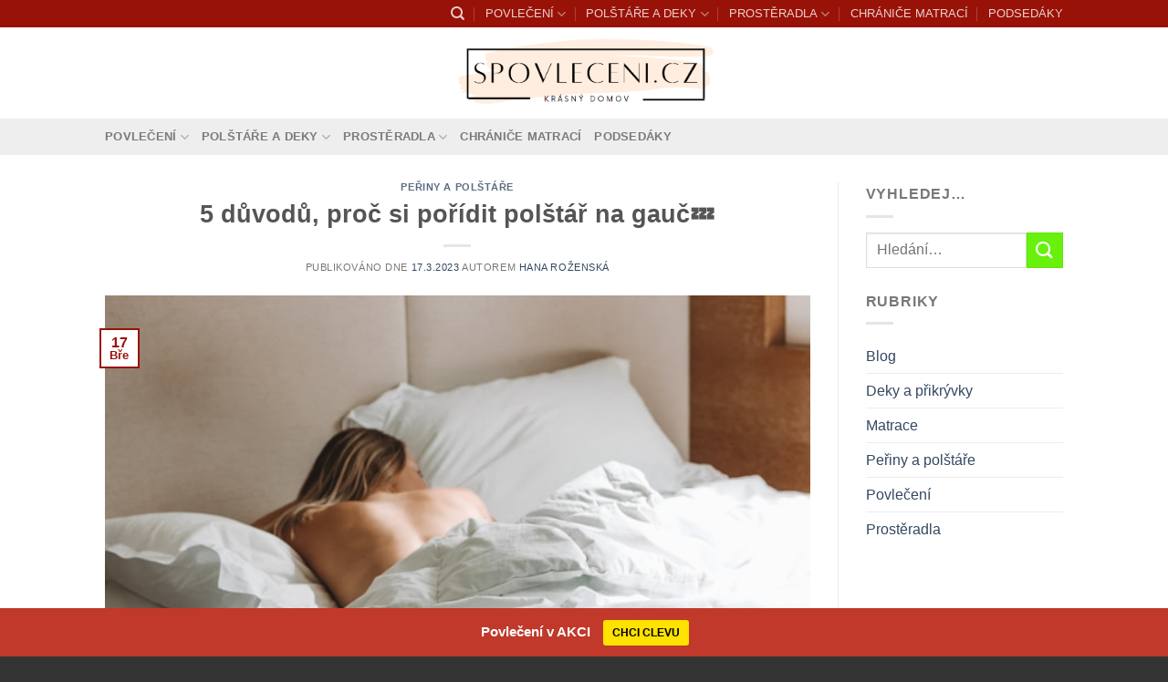

--- FILE ---
content_type: text/html; charset=UTF-8
request_url: https://spovleceni.cz/5-duvodu-proc-si-poridit-polstar-na-gauc/
body_size: 29447
content:
<!DOCTYPE html>
<html lang="cs" class="loading-site no-js bg-fill">
<head>
	<meta name="seznam-wmt" content="jLWP4DVuXffE64g4W89FSc0WdZrWUh3Y" />
	<meta charset="UTF-8" />
	<link rel="profile" href="http://gmpg.org/xfn/11" />
	<link rel="pingback" href="https://spovleceni.cz/xmlrpc.php" />

	<script>(function(html){html.className = html.className.replace(/\bno-js\b/,'js')})(document.documentElement);</script>
<meta name="google-site-verification" content="X6K64MqhMtCbgOTlZehUH77LTuhWaA4KEVA1v9xXgF0" /><meta name='robots' content='index, follow, max-image-preview:large, max-snippet:-1, max-video-preview:-1' />
	<style>img:is([sizes="auto" i], [sizes^="auto," i]) { contain-intrinsic-size: 3000px 1500px }</style>
	<meta name="viewport" content="width=device-width, initial-scale=1" />
	<!-- This site is optimized with the Yoast SEO plugin v26.2 - https://yoast.com/wordpress/plugins/seo/ -->
	<title>5 důvodů, proč si pořídit polštář na gauč&#x1f4a4; - Spovleceni.cz</title>
	<link rel="canonical" href="https://spovleceni.cz/5-duvodu-proc-si-poridit-polstar-na-gauc/" />
	<meta property="og:locale" content="cs_CZ" />
	<meta property="og:type" content="article" />
	<meta property="og:title" content="5 důvodů, proč si pořídit polštář na gauč&#x1f4a4; - Spovleceni.cz" />
	<meta property="og:description" content="5 důvodů, proč si pořídit polštář na gauč Vyšší pohodlí &#8211; Polštáře na gauči přidávají na pohodlí a dokáží vám pomoct uvolnit svaly v oblasti krku a zad. Navíc vám umožní si udělat pohodlné zázemí pro odpočinek a relaxaci. Zkvalitní interiér &#8211; Designové polštáře dokáží přizpůsobit váš interiér. Můžete si vybrat z mnoha stylů a [...]" />
	<meta property="og:url" content="https://spovleceni.cz/5-duvodu-proc-si-poridit-polstar-na-gauc/" />
	<meta property="og:site_name" content="Spovleceni.cz" />
	<meta property="article:published_time" content="2023-03-17T18:32:45+00:00" />
	<meta property="og:image" content="https://spovleceni.cz/wp-content/uploads/2023/03/spanek.jpg" />
	<meta name="author" content="Hana Roženská" />
	<meta name="twitter:card" content="summary_large_image" />
	<meta name="twitter:label1" content="Napsal(a)" />
	<meta name="twitter:data1" content="Hana Roženská" />
	<meta name="twitter:label2" content="Odhadovaná doba čtení" />
	<meta name="twitter:data2" content="7 minut" />
	<script type="application/ld+json" class="yoast-schema-graph">{"@context":"https://schema.org","@graph":[{"@type":"WebPage","@id":"https://spovleceni.cz/5-duvodu-proc-si-poridit-polstar-na-gauc/","url":"https://spovleceni.cz/5-duvodu-proc-si-poridit-polstar-na-gauc/","name":"5 důvodů, proč si pořídit polštář na gauč&#x1f4a4; - Spovleceni.cz","isPartOf":{"@id":"https://spovleceni.cz/#website"},"primaryImageOfPage":{"@id":"https://spovleceni.cz/5-duvodu-proc-si-poridit-polstar-na-gauc/#primaryimage"},"image":{"@id":"https://spovleceni.cz/5-duvodu-proc-si-poridit-polstar-na-gauc/#primaryimage"},"thumbnailUrl":"https://spovleceni.cz/wp-content/uploads/2023/03/spanek.jpg","datePublished":"2023-03-17T18:32:45+00:00","author":{"@id":"https://spovleceni.cz/#/schema/person/39b2e916db8581950e62ebd938531081"},"breadcrumb":{"@id":"https://spovleceni.cz/5-duvodu-proc-si-poridit-polstar-na-gauc/#breadcrumb"},"inLanguage":"cs","potentialAction":[{"@type":"ReadAction","target":["https://spovleceni.cz/5-duvodu-proc-si-poridit-polstar-na-gauc/"]}]},{"@type":"ImageObject","inLanguage":"cs","@id":"https://spovleceni.cz/5-duvodu-proc-si-poridit-polstar-na-gauc/#primaryimage","url":"https://spovleceni.cz/wp-content/uploads/2023/03/spanek.jpg","contentUrl":"https://spovleceni.cz/wp-content/uploads/2023/03/spanek.jpg","width":640,"height":427},{"@type":"BreadcrumbList","@id":"https://spovleceni.cz/5-duvodu-proc-si-poridit-polstar-na-gauc/#breadcrumb","itemListElement":[{"@type":"ListItem","position":1,"name":"Domů","item":"https://spovleceni.cz/"},{"@type":"ListItem","position":2,"name":"5 důvodů, proč si pořídit polštář na gauč&#x1f4a4;"}]},{"@type":"WebSite","@id":"https://spovleceni.cz/#website","url":"https://spovleceni.cz/","name":"Spovleceni.cz","description":"Bytový textil, matrace a vše pro zdravý spánek","potentialAction":[{"@type":"SearchAction","target":{"@type":"EntryPoint","urlTemplate":"https://spovleceni.cz/?s={search_term_string}"},"query-input":{"@type":"PropertyValueSpecification","valueRequired":true,"valueName":"search_term_string"}}],"inLanguage":"cs"},{"@type":"Person","@id":"https://spovleceni.cz/#/schema/person/39b2e916db8581950e62ebd938531081","name":"Hana Roženská","image":{"@type":"ImageObject","inLanguage":"cs","@id":"https://spovleceni.cz/#/schema/person/image/","url":"https://secure.gravatar.com/avatar/9284c0e7806301809e6407c306caae33af86fcf89fa6110193a4c58752f4d3d0?s=96&d=mm&r=g","contentUrl":"https://secure.gravatar.com/avatar/9284c0e7806301809e6407c306caae33af86fcf89fa6110193a4c58752f4d3d0?s=96&d=mm&r=g","caption":"Hana Roženská"},"description":"Jsem Hanka, zakladatelka webu o povlečení a ložním prádle. Dozvíte se o mých zkušenostech a inspiraci, také o mé filozofii a přístupu k designu a kvalitě povlečení a ložního prádla.","sameAs":["https://spovleceni.cz/31165-2/"],"url":"https://spovleceni.cz/author/rastty/"}]}</script>
	<!-- / Yoast SEO plugin. -->


<link rel='prefetch' href='https://spovleceni.cz/wp-content/themes/flatsome/assets/js/flatsome.js?ver=8e60d746741250b4dd4e' />
<link rel='prefetch' href='https://spovleceni.cz/wp-content/themes/flatsome/assets/js/chunk.slider.js?ver=3.19.7' />
<link rel='prefetch' href='https://spovleceni.cz/wp-content/themes/flatsome/assets/js/chunk.popups.js?ver=3.19.7' />
<link rel='prefetch' href='https://spovleceni.cz/wp-content/themes/flatsome/assets/js/chunk.tooltips.js?ver=3.19.7' />
<link rel='prefetch' href='https://spovleceni.cz/wp-content/themes/flatsome/assets/js/woocommerce.js?ver=dd6035ce106022a74757' />
<link rel="alternate" type="application/rss+xml" title="Spovleceni.cz &raquo; RSS zdroj" href="https://spovleceni.cz/feed/" />
<script type="text/javascript">
/* <![CDATA[ */
window._wpemojiSettings = {"baseUrl":"https:\/\/s.w.org\/images\/core\/emoji\/16.0.1\/72x72\/","ext":".png","svgUrl":"https:\/\/s.w.org\/images\/core\/emoji\/16.0.1\/svg\/","svgExt":".svg","source":{"concatemoji":"https:\/\/spovleceni.cz\/wp-includes\/js\/wp-emoji-release.min.js?ver=6.8.3"}};
/*! This file is auto-generated */
!function(s,n){var o,i,e;function c(e){try{var t={supportTests:e,timestamp:(new Date).valueOf()};sessionStorage.setItem(o,JSON.stringify(t))}catch(e){}}function p(e,t,n){e.clearRect(0,0,e.canvas.width,e.canvas.height),e.fillText(t,0,0);var t=new Uint32Array(e.getImageData(0,0,e.canvas.width,e.canvas.height).data),a=(e.clearRect(0,0,e.canvas.width,e.canvas.height),e.fillText(n,0,0),new Uint32Array(e.getImageData(0,0,e.canvas.width,e.canvas.height).data));return t.every(function(e,t){return e===a[t]})}function u(e,t){e.clearRect(0,0,e.canvas.width,e.canvas.height),e.fillText(t,0,0);for(var n=e.getImageData(16,16,1,1),a=0;a<n.data.length;a++)if(0!==n.data[a])return!1;return!0}function f(e,t,n,a){switch(t){case"flag":return n(e,"\ud83c\udff3\ufe0f\u200d\u26a7\ufe0f","\ud83c\udff3\ufe0f\u200b\u26a7\ufe0f")?!1:!n(e,"\ud83c\udde8\ud83c\uddf6","\ud83c\udde8\u200b\ud83c\uddf6")&&!n(e,"\ud83c\udff4\udb40\udc67\udb40\udc62\udb40\udc65\udb40\udc6e\udb40\udc67\udb40\udc7f","\ud83c\udff4\u200b\udb40\udc67\u200b\udb40\udc62\u200b\udb40\udc65\u200b\udb40\udc6e\u200b\udb40\udc67\u200b\udb40\udc7f");case"emoji":return!a(e,"\ud83e\udedf")}return!1}function g(e,t,n,a){var r="undefined"!=typeof WorkerGlobalScope&&self instanceof WorkerGlobalScope?new OffscreenCanvas(300,150):s.createElement("canvas"),o=r.getContext("2d",{willReadFrequently:!0}),i=(o.textBaseline="top",o.font="600 32px Arial",{});return e.forEach(function(e){i[e]=t(o,e,n,a)}),i}function t(e){var t=s.createElement("script");t.src=e,t.defer=!0,s.head.appendChild(t)}"undefined"!=typeof Promise&&(o="wpEmojiSettingsSupports",i=["flag","emoji"],n.supports={everything:!0,everythingExceptFlag:!0},e=new Promise(function(e){s.addEventListener("DOMContentLoaded",e,{once:!0})}),new Promise(function(t){var n=function(){try{var e=JSON.parse(sessionStorage.getItem(o));if("object"==typeof e&&"number"==typeof e.timestamp&&(new Date).valueOf()<e.timestamp+604800&&"object"==typeof e.supportTests)return e.supportTests}catch(e){}return null}();if(!n){if("undefined"!=typeof Worker&&"undefined"!=typeof OffscreenCanvas&&"undefined"!=typeof URL&&URL.createObjectURL&&"undefined"!=typeof Blob)try{var e="postMessage("+g.toString()+"("+[JSON.stringify(i),f.toString(),p.toString(),u.toString()].join(",")+"));",a=new Blob([e],{type:"text/javascript"}),r=new Worker(URL.createObjectURL(a),{name:"wpTestEmojiSupports"});return void(r.onmessage=function(e){c(n=e.data),r.terminate(),t(n)})}catch(e){}c(n=g(i,f,p,u))}t(n)}).then(function(e){for(var t in e)n.supports[t]=e[t],n.supports.everything=n.supports.everything&&n.supports[t],"flag"!==t&&(n.supports.everythingExceptFlag=n.supports.everythingExceptFlag&&n.supports[t]);n.supports.everythingExceptFlag=n.supports.everythingExceptFlag&&!n.supports.flag,n.DOMReady=!1,n.readyCallback=function(){n.DOMReady=!0}}).then(function(){return e}).then(function(){var e;n.supports.everything||(n.readyCallback(),(e=n.source||{}).concatemoji?t(e.concatemoji):e.wpemoji&&e.twemoji&&(t(e.twemoji),t(e.wpemoji)))}))}((window,document),window._wpemojiSettings);
/* ]]> */
</script>
<link rel='stylesheet' id='fontawesome-css' href='https://spovleceni.cz/wp-content/plugins/mts-wp-notification-bar/public/css/font-awesome.min.css?ver=1.2.0' type='text/css' media='all' />
<link rel='stylesheet' id='mts-notification-bar-css' href='https://spovleceni.cz/wp-content/plugins/mts-wp-notification-bar/public/css/mts-notification-bar-public.css?ver=1.2.0' type='text/css' media='all' />
<style id='wp-emoji-styles-inline-css' type='text/css'>

	img.wp-smiley, img.emoji {
		display: inline !important;
		border: none !important;
		box-shadow: none !important;
		height: 1em !important;
		width: 1em !important;
		margin: 0 0.07em !important;
		vertical-align: -0.1em !important;
		background: none !important;
		padding: 0 !important;
	}
</style>
<style id='woocommerce-inline-inline-css' type='text/css'>
.woocommerce form .form-row .required { visibility: visible; }
</style>
<link rel='stylesheet' id='wp_automatic_gallery_style-css' href='https://spovleceni.cz/wp-content/plugins/wp-automatic/css/wp-automatic.css?ver=1.0.0' type='text/css' media='all' />
<link rel='stylesheet' id='crp-style-rounded-thumbs-css' href='https://spovleceni.cz/wp-content/plugins/contextual-related-posts/css/rounded-thumbs.min.css?ver=4.1.0' type='text/css' media='all' />
<style id='crp-style-rounded-thumbs-inline-css' type='text/css'>

			.crp_related.crp-rounded-thumbs a {
				width: 150px;
                height: 150px;
				text-decoration: none;
			}
			.crp_related.crp-rounded-thumbs img {
				max-width: 150px;
				margin: auto;
			}
			.crp_related.crp-rounded-thumbs .crp_title {
				width: 100%;
			}
			
</style>
<link rel='stylesheet' id='brands-styles-css' href='https://spovleceni.cz/wp-content/plugins/woocommerce/assets/css/brands.css?ver=10.3.7' type='text/css' media='all' />
<link rel='stylesheet' id='flatsome-main-css' href='https://spovleceni.cz/wp-content/themes/flatsome/assets/css/flatsome.css?ver=3.19.7' type='text/css' media='all' />
<style id='flatsome-main-inline-css' type='text/css'>
@font-face {
				font-family: "fl-icons";
				font-display: block;
				src: url(https://spovleceni.cz/wp-content/themes/flatsome/assets/css/icons/fl-icons.eot?v=3.19.7);
				src:
					url(https://spovleceni.cz/wp-content/themes/flatsome/assets/css/icons/fl-icons.eot#iefix?v=3.19.7) format("embedded-opentype"),
					url(https://spovleceni.cz/wp-content/themes/flatsome/assets/css/icons/fl-icons.woff2?v=3.19.7) format("woff2"),
					url(https://spovleceni.cz/wp-content/themes/flatsome/assets/css/icons/fl-icons.ttf?v=3.19.7) format("truetype"),
					url(https://spovleceni.cz/wp-content/themes/flatsome/assets/css/icons/fl-icons.woff?v=3.19.7) format("woff"),
					url(https://spovleceni.cz/wp-content/themes/flatsome/assets/css/icons/fl-icons.svg?v=3.19.7#fl-icons) format("svg");
			}
</style>
<link rel='stylesheet' id='flatsome-shop-css' href='https://spovleceni.cz/wp-content/themes/flatsome/assets/css/flatsome-shop.css?ver=3.19.7' type='text/css' media='all' />
<link rel='stylesheet' id='flatsome-style-css' href='https://spovleceni.cz/wp-content/themes/flatsome/style.css?ver=3.19.7' type='text/css' media='all' />
<script type="text/javascript" src="https://spovleceni.cz/wp-includes/js/jquery/jquery.min.js?ver=3.7.1" id="jquery-core-js"></script>
<script type="text/javascript" src="https://spovleceni.cz/wp-includes/js/jquery/jquery-migrate.min.js?ver=3.4.1" id="jquery-migrate-js"></script>
<script type="text/javascript" id="seo-automated-link-building-js-extra">
/* <![CDATA[ */
var seoAutomatedLinkBuilding = {"ajaxUrl":"https:\/\/spovleceni.cz\/wp-admin\/admin-ajax.php"};
/* ]]> */
</script>
<script type="text/javascript" src="https://spovleceni.cz/wp-content/plugins/seo-automated-link-building/js/seo-automated-link-building.js?ver=6.8.3" id="seo-automated-link-building-js"></script>
<script type="text/javascript" src="https://spovleceni.cz/wp-content/plugins/mts-wp-notification-bar/public/js/jquery.cookie.js?ver=1.2.0" id="mtsnb-cookie-js"></script>
<script type="text/javascript" id="mts-notification-bar-js-extra">
/* <![CDATA[ */
var mtsnb_data = {"ajaxurl":"https:\/\/spovleceni.cz\/wp-admin\/admin-ajax.php","cookies_expiry":"365","disable_impression":""};
/* ]]> */
</script>
<script type="text/javascript" src="https://spovleceni.cz/wp-content/plugins/mts-wp-notification-bar/public/js/mts-notification-bar-public.js?ver=1.2.0" id="mts-notification-bar-js"></script>
<script type="text/javascript" src="https://spovleceni.cz/wp-content/plugins/woocommerce/assets/js/jquery-blockui/jquery.blockUI.min.js?ver=2.7.0-wc.10.3.7" id="wc-jquery-blockui-js" data-wp-strategy="defer"></script>
<script type="text/javascript" id="wc-add-to-cart-js-extra">
/* <![CDATA[ */
var wc_add_to_cart_params = {"ajax_url":"\/wp-admin\/admin-ajax.php","wc_ajax_url":"\/?wc-ajax=%%endpoint%%","i18n_view_cart":"Zobrazit ko\u0161\u00edk","cart_url":"https:\/\/spovleceni.cz\/kosik\/","is_cart":"","cart_redirect_after_add":"no"};
/* ]]> */
</script>
<script type="text/javascript" src="https://spovleceni.cz/wp-content/plugins/woocommerce/assets/js/frontend/add-to-cart.min.js?ver=10.3.7" id="wc-add-to-cart-js" defer="defer" data-wp-strategy="defer"></script>
<script type="text/javascript" src="https://spovleceni.cz/wp-content/plugins/woocommerce/assets/js/js-cookie/js.cookie.min.js?ver=2.1.4-wc.10.3.7" id="wc-js-cookie-js" data-wp-strategy="defer"></script>
<script type="text/javascript" src="https://spovleceni.cz/wp-content/plugins/wp-automatic/js/main-front.js?ver=1.0.1" id="wp_automatic_gallery-js"></script>
<link rel="https://api.w.org/" href="https://spovleceni.cz/wp-json/" /><link rel="alternate" title="JSON" type="application/json" href="https://spovleceni.cz/wp-json/wp/v2/posts/23627" /><link rel="EditURI" type="application/rsd+xml" title="RSD" href="https://spovleceni.cz/xmlrpc.php?rsd" />
<meta name="generator" content="WordPress 6.8.3" />
<meta name="generator" content="WooCommerce 10.3.7" />
<link rel='shortlink' href='https://spovleceni.cz/?p=23627' />
<link rel="alternate" title="oEmbed (JSON)" type="application/json+oembed" href="https://spovleceni.cz/wp-json/oembed/1.0/embed?url=https%3A%2F%2Fspovleceni.cz%2F5-duvodu-proc-si-poridit-polstar-na-gauc%2F" />
<link rel="alternate" title="oEmbed (XML)" type="text/xml+oembed" href="https://spovleceni.cz/wp-json/oembed/1.0/embed?url=https%3A%2F%2Fspovleceni.cz%2F5-duvodu-proc-si-poridit-polstar-na-gauc%2F&#038;format=xml" />
	<noscript><style>.woocommerce-product-gallery{ opacity: 1 !important; }</style></noscript>
	<link rel="icon" href="https://spovleceni.cz/wp-content/uploads/2016/11/cropped-cloud-600224_640-32x32.jpg" sizes="32x32" />
<link rel="icon" href="https://spovleceni.cz/wp-content/uploads/2016/11/cropped-cloud-600224_640-192x192.jpg" sizes="192x192" />
<link rel="apple-touch-icon" href="https://spovleceni.cz/wp-content/uploads/2016/11/cropped-cloud-600224_640-180x180.jpg" />
<meta name="msapplication-TileImage" content="https://spovleceni.cz/wp-content/uploads/2016/11/cropped-cloud-600224_640-270x270.jpg" />
<style id="custom-css" type="text/css">:root {--primary-color: #991207;--fs-color-primary: #991207;--fs-color-secondary: #67f10c;--fs-color-success: #56e036;--fs-color-alert: #b20000;--fs-experimental-link-color: #334862;--fs-experimental-link-color-hover: #111;}.tooltipster-base {--tooltip-color: #fff;--tooltip-bg-color: #000;}.off-canvas-right .mfp-content, .off-canvas-left .mfp-content {--drawer-width: 300px;}.off-canvas .mfp-content.off-canvas-cart {--drawer-width: 360px;}.sticky-add-to-cart--active, #wrapper,#main,#main.dark{background-color: #ffffff}.header-main{height: 100px}#logo img{max-height: 100px}#logo{width:317px;}.header-top{min-height: 30px}.transparent .header-main{height: 90px}.transparent #logo img{max-height: 90px}.has-transparent + .page-title:first-of-type,.has-transparent + #main > .page-title,.has-transparent + #main > div > .page-title,.has-transparent + #main .page-header-wrapper:first-of-type .page-title{padding-top: 170px;}.header.show-on-scroll,.stuck .header-main{height:132px!important}.stuck #logo img{max-height: 132px!important}.header-bg-color {background-color: #fff}.header-bottom {background-color: #eee}@media (max-width: 549px) {.header-main{height: 70px}#logo img{max-height: 70px}}.badge-inner.new-bubble{background-color: #7a9c59}@media screen and (min-width: 550px){.products .box-vertical .box-image{min-width: 247px!important;width: 247px!important;}}.footer-1{background-color: #fff}.footer-2{background-color: #777}.absolute-footer, html{background-color: #333}.nav-vertical-fly-out > li + li {border-top-width: 1px; border-top-style: solid;}/* Custom CSS */div {}.label-new.menu-item > a:after{content:"Nové";}.label-hot.menu-item > a:after{content:"Top";}.label-sale.menu-item > a:after{content:"Sleva";}.label-popular.menu-item > a:after{content:"Oblíbené";}</style><style id="kirki-inline-styles"></style><style type="text/css">
.product_meta {
overflow-y: scroll;
height: 100px;
margin-top: 50px;
}
</style></head>

<body class="wp-singular post-template-default single single-post postid-23627 single-format-standard wp-theme-flatsome theme-flatsome woocommerce-no-js full-width bg-fill lightbox nav-dropdown-has-arrow nav-dropdown-has-shadow nav-dropdown-has-border">


<a class="skip-link screen-reader-text" href="#main">Přeskočit na obsah</a>

<div id="wrapper">

	
	<header id="header" class="header has-sticky sticky-jump">
		<div class="header-wrapper">
			<div id="top-bar" class="header-top hide-for-sticky nav-dark hide-for-medium">
    <div class="flex-row container">
      <div class="flex-col hide-for-medium flex-left">
          <ul class="nav nav-left medium-nav-center nav-small  nav-divided">
                        </ul>
      </div>

      <div class="flex-col hide-for-medium flex-center">
          <ul class="nav nav-center nav-small  nav-divided">
                        </ul>
      </div>

      <div class="flex-col hide-for-medium flex-right">
         <ul class="nav top-bar-nav nav-right nav-small  nav-divided">
              <li class="header-search header-search-dropdown has-icon has-dropdown menu-item-has-children">
		<a href="#" aria-label="Hledání" class="is-small"><i class="icon-search" ></i></a>
		<ul class="nav-dropdown nav-dropdown-default dark">
	 	<li class="header-search-form search-form html relative has-icon">
	<div class="header-search-form-wrapper">
		<div class="searchform-wrapper ux-search-box relative is-normal"><form role="search" method="get" class="searchform" action="https://spovleceni.cz/">
	<div class="flex-row relative">
						<div class="flex-col flex-grow">
			<label class="screen-reader-text" for="woocommerce-product-search-field-0">Hledat:</label>
			<input type="search" id="woocommerce-product-search-field-0" class="search-field mb-0" placeholder="Hledání&hellip;" value="" name="s" />
			<input type="hidden" name="post_type" value="product" />
					</div>
		<div class="flex-col">
			<button type="submit" value="Hledat" class="ux-search-submit submit-button secondary button  icon mb-0" aria-label="Odeslat">
				<i class="icon-search" ></i>			</button>
		</div>
	</div>
	<div class="live-search-results text-left z-top"></div>
</form>
</div>	</div>
</li>
	</ul>
</li>
<li id="menu-item-20554" class="menu-item menu-item-type-custom menu-item-object-custom menu-item-has-children menu-item-20554 menu-item-design-default has-dropdown"><a href="https://spovleceni.cz/k/povleceni-bavlnene-povleceni/" class="nav-top-link" aria-expanded="false" aria-haspopup="menu">POVLEČENÍ<i class="icon-angle-down" ></i></a>
<ul class="sub-menu nav-dropdown nav-dropdown-default dark">
	<li id="menu-item-22491" class="menu-item menu-item-type-custom menu-item-object-custom menu-item-22491"><a href="https://spovleceni.cz/k/3d-povleceni/">3D POVLEČENÍ</a></li>
	<li id="menu-item-7236" class="menu-item menu-item-type-custom menu-item-object-custom menu-item-7236"><a href="https://spovleceni.cz/k/krepove-povleceni/">KREPOVÉ POVLEČENÍ</a></li>
	<li id="menu-item-7239" class="menu-item menu-item-type-custom menu-item-object-custom menu-item-7239"><a href="http://spovleceni.cz/k/povleceni-bavlnene-povleceni/">BAVLNĚNÉ POVLEČENÍ</a></li>
	<li id="menu-item-22743" class="menu-item menu-item-type-custom menu-item-object-custom menu-item-22743"><a href="https://spovleceni.cz/k/povleceni-mikroplys/">POVLEČENÍ MIKROPLYŠ</a></li>
	<li id="menu-item-7240" class="menu-item menu-item-type-custom menu-item-object-custom menu-item-7240"><a href="http://spovleceni.cz/k/povleceni-francouzske-povleceni/">FRANCOUZSKÉ POVLEČENÍ</a></li>
	<li id="menu-item-22200" class="menu-item menu-item-type-custom menu-item-object-custom menu-item-22200"><a href="https://spovleceni.cz/k/povleceni-matejovsky/">POVLEČENÍ MATĚJOVSKÝ</a></li>
	<li id="menu-item-22564" class="menu-item menu-item-type-custom menu-item-object-custom menu-item-22564"><a href="https://spovleceni.cz/k/povleceni-do-postylky/">POVLEČENÍ DO POSTÝLKY</a></li>
	<li id="menu-item-22611" class="menu-item menu-item-type-custom menu-item-object-custom menu-item-22611"><a href="https://spovleceni.cz/k/povleceni-mikrovlakno/">POVLEČENÍ Z MIKROVLÁKNA</a></li>
	<li id="menu-item-20553" class="menu-item menu-item-type-custom menu-item-object-custom menu-item-20553"><a href="https://spovleceni.cz/k/satenove-povleceni/">SATÉNOVÉ POVLEČENÍ</a></li>
</ul>
</li>
<li id="menu-item-7238" class="menu-item menu-item-type-custom menu-item-object-custom menu-item-has-children menu-item-7238 menu-item-design-default has-dropdown"><a href="http://spovleceni.cz/k/polstare-a-deky-prikryvky-a-polstare/" class="nav-top-link" aria-expanded="false" aria-haspopup="menu">POLŠTÁŘE A DEKY<i class="icon-angle-down" ></i></a>
<ul class="sub-menu nav-dropdown nav-dropdown-default dark">
	<li id="menu-item-21669" class="menu-item menu-item-type-custom menu-item-object-custom menu-item-21669"><a href="https://spovleceni.cz/k/polstare/">POLŠTÁŘE</a></li>
	<li id="menu-item-21913" class="menu-item menu-item-type-custom menu-item-object-custom menu-item-21913"><a href="https://spovleceni.cz/k/perove-polstare/">PÉŘOVÉ POLŠTÁŘE</a></li>
	<li id="menu-item-22490" class="menu-item menu-item-type-custom menu-item-object-custom menu-item-22490"><a href="https://spovleceni.cz/k/dekoracni-polstarky/">DEKORAČNÍ POLŠTÁŘKY</a></li>
	<li id="menu-item-21727" class="menu-item menu-item-type-custom menu-item-object-custom menu-item-21727"><a href="https://spovleceni.cz/k/polstare-z-pametove-peny/">POLŠTÁŘE Z PAMĚŤOVÉ PĚNY</a></li>
	<li id="menu-item-21745" class="menu-item menu-item-type-custom menu-item-object-custom menu-item-21745"><a href="https://spovleceni.cz/k/cestovni-polstarky/">CESTOVNÍ POLŠTÁŘKY</a></li>
	<li id="menu-item-21914" class="menu-item menu-item-type-custom menu-item-object-custom menu-item-21914"><a href="https://spovleceni.cz/k/polstar-mezi-kolena/">POLŠTÁŘE MEZI KOLENA</a></li>
	<li id="menu-item-22620" class="menu-item menu-item-type-custom menu-item-object-custom menu-item-22620"><a href="https://spovleceni.cz/k/vyplne-do-polstaru/">VÝPLNĚ DO POLŠTÁŘŮ</a></li>
	<li id="menu-item-20946" class="menu-item menu-item-type-custom menu-item-object-custom menu-item-20946"><a href="https://spovleceni.cz/k/foto-deky/">FOTODEKY</a></li>
</ul>
</li>
<li id="menu-item-21288" class="menu-item menu-item-type-custom menu-item-object-custom menu-item-has-children menu-item-21288 menu-item-design-default has-dropdown"><a href="https://spovleceni.cz/k/prosteradla-jersey/" class="nav-top-link" aria-expanded="false" aria-haspopup="menu">PROSTĚRADLA<i class="icon-angle-down" ></i></a>
<ul class="sub-menu nav-dropdown nav-dropdown-default dark">
	<li id="menu-item-21289" class="menu-item menu-item-type-custom menu-item-object-custom menu-item-21289"><a href="https://spovleceni.cz/k/prosteradla-jersey/">JERSEY PROSTĚRADLA</a></li>
	<li id="menu-item-7237" class="menu-item menu-item-type-custom menu-item-object-custom menu-item-7237"><a href="http://spovleceni.cz/k/prosteradla-mikroflanel/">PROSTĚRADLA MIKROFLANEL</a></li>
	<li id="menu-item-7235" class="menu-item menu-item-type-custom menu-item-object-custom menu-item-7235"><a href="https://spovleceni.cz/k/frote-prosteradla/">FROTÉ PROSTĚRADLA</a></li>
	<li id="menu-item-22783" class="menu-item menu-item-type-custom menu-item-object-custom menu-item-22783"><a href="https://spovleceni.cz/k/platene-prosteradla/">PLÁTĚNÁ PROSTĚRADLA</a></li>
	<li id="menu-item-21054" class="menu-item menu-item-type-custom menu-item-object-custom menu-item-21054"><a href="https://spovleceni.cz/k/prosteradla-na-vysokou-matraci/">PROSTĚRADLA NA VYSOKOU MATRACI</a></li>
	<li id="menu-item-20668" class="menu-item menu-item-type-custom menu-item-object-custom menu-item-has-children menu-item-20668 nav-dropdown-col"><a href="https://spovleceni.cz/k/detske-prosteradla/">DĚTSKÉ PROSTĚRADLA</a>
	<ul class="sub-menu nav-column nav-dropdown-default dark">
		<li id="menu-item-20691" class="menu-item menu-item-type-custom menu-item-object-custom menu-item-20691"><a href="https://spovleceni.cz/k/detske-nepropustne-prosteradla/">DĚTSKÉ NEPROPUSTNÉ PROSTĚRADLA</a></li>
	</ul>
</li>
</ul>
</li>
<li id="menu-item-22970" class="menu-item menu-item-type-custom menu-item-object-custom menu-item-22970 menu-item-design-default"><a href="https://spovleceni.cz/k/chranice-matraci/" class="nav-top-link">CHRÁNIČE MATRACÍ</a></li>
<li id="menu-item-23371" class="menu-item menu-item-type-custom menu-item-object-custom menu-item-23371 menu-item-design-default"><a href="https://spovleceni.cz/k/podsedaky/" class="nav-top-link">PODSEDÁKY</a></li>
          </ul>
      </div>

      
    </div>
</div>
<div id="masthead" class="header-main show-logo-center nav-dark">
      <div class="header-inner flex-row container logo-center medium-logo-center" role="navigation">

          <!-- Logo -->
          <div id="logo" class="flex-col logo">
            
<!-- Header logo -->
<a href="https://spovleceni.cz/" title="Spovleceni.cz - Bytový textil, matrace a vše pro zdravý spánek" rel="home">
		<img width="811" height="233" src="https://spovleceni.cz/wp-content/uploads/2022/12/Screenshot_469.png" class="header_logo header-logo" alt="Spovleceni.cz"/><img  width="811" height="233" src="https://spovleceni.cz/wp-content/uploads/2022/12/Screenshot_469.png" class="header-logo-dark" alt="Spovleceni.cz"/></a>
          </div>

          <!-- Mobile Left Elements -->
          <div class="flex-col show-for-medium flex-left">
            <ul class="mobile-nav nav nav-left ">
              <li class="nav-icon has-icon">
  		<a href="#" data-open="#main-menu" data-pos="left" data-bg="main-menu-overlay" data-color="" class="is-small" aria-label="Menu" aria-controls="main-menu" aria-expanded="false">

		  <i class="icon-menu" ></i>
		  		</a>
	</li>
            </ul>
          </div>

          <!-- Left Elements -->
          <div class="flex-col hide-for-medium flex-left
            ">
            <ul class="header-nav header-nav-main nav nav-left  nav-pills nav-size-80% nav-uppercase" >
                          </ul>
          </div>

          <!-- Right Elements -->
          <div class="flex-col hide-for-medium flex-right">
            <ul class="header-nav header-nav-main nav nav-right  nav-pills nav-size-80% nav-uppercase">
                          </ul>
          </div>

          <!-- Mobile Right Elements -->
          <div class="flex-col show-for-medium flex-right">
            <ul class="mobile-nav nav nav-right ">
                          </ul>
          </div>

      </div>

            <div class="container"><div class="top-divider full-width"></div></div>
      </div>
<div id="wide-nav" class="header-bottom wide-nav hide-for-medium">
    <div class="flex-row container">

                        <div class="flex-col hide-for-medium flex-left">
                <ul class="nav header-nav header-bottom-nav nav-left  nav-uppercase">
                    <li class="menu-item menu-item-type-custom menu-item-object-custom menu-item-has-children menu-item-20554 menu-item-design-default has-dropdown"><a href="https://spovleceni.cz/k/povleceni-bavlnene-povleceni/" class="nav-top-link" aria-expanded="false" aria-haspopup="menu">POVLEČENÍ<i class="icon-angle-down" ></i></a>
<ul class="sub-menu nav-dropdown nav-dropdown-default dark">
	<li class="menu-item menu-item-type-custom menu-item-object-custom menu-item-22491"><a href="https://spovleceni.cz/k/3d-povleceni/">3D POVLEČENÍ</a></li>
	<li class="menu-item menu-item-type-custom menu-item-object-custom menu-item-7236"><a href="https://spovleceni.cz/k/krepove-povleceni/">KREPOVÉ POVLEČENÍ</a></li>
	<li class="menu-item menu-item-type-custom menu-item-object-custom menu-item-7239"><a href="http://spovleceni.cz/k/povleceni-bavlnene-povleceni/">BAVLNĚNÉ POVLEČENÍ</a></li>
	<li class="menu-item menu-item-type-custom menu-item-object-custom menu-item-22743"><a href="https://spovleceni.cz/k/povleceni-mikroplys/">POVLEČENÍ MIKROPLYŠ</a></li>
	<li class="menu-item menu-item-type-custom menu-item-object-custom menu-item-7240"><a href="http://spovleceni.cz/k/povleceni-francouzske-povleceni/">FRANCOUZSKÉ POVLEČENÍ</a></li>
	<li class="menu-item menu-item-type-custom menu-item-object-custom menu-item-22200"><a href="https://spovleceni.cz/k/povleceni-matejovsky/">POVLEČENÍ MATĚJOVSKÝ</a></li>
	<li class="menu-item menu-item-type-custom menu-item-object-custom menu-item-22564"><a href="https://spovleceni.cz/k/povleceni-do-postylky/">POVLEČENÍ DO POSTÝLKY</a></li>
	<li class="menu-item menu-item-type-custom menu-item-object-custom menu-item-22611"><a href="https://spovleceni.cz/k/povleceni-mikrovlakno/">POVLEČENÍ Z MIKROVLÁKNA</a></li>
	<li class="menu-item menu-item-type-custom menu-item-object-custom menu-item-20553"><a href="https://spovleceni.cz/k/satenove-povleceni/">SATÉNOVÉ POVLEČENÍ</a></li>
</ul>
</li>
<li class="menu-item menu-item-type-custom menu-item-object-custom menu-item-has-children menu-item-7238 menu-item-design-default has-dropdown"><a href="http://spovleceni.cz/k/polstare-a-deky-prikryvky-a-polstare/" class="nav-top-link" aria-expanded="false" aria-haspopup="menu">POLŠTÁŘE A DEKY<i class="icon-angle-down" ></i></a>
<ul class="sub-menu nav-dropdown nav-dropdown-default dark">
	<li class="menu-item menu-item-type-custom menu-item-object-custom menu-item-21669"><a href="https://spovleceni.cz/k/polstare/">POLŠTÁŘE</a></li>
	<li class="menu-item menu-item-type-custom menu-item-object-custom menu-item-21913"><a href="https://spovleceni.cz/k/perove-polstare/">PÉŘOVÉ POLŠTÁŘE</a></li>
	<li class="menu-item menu-item-type-custom menu-item-object-custom menu-item-22490"><a href="https://spovleceni.cz/k/dekoracni-polstarky/">DEKORAČNÍ POLŠTÁŘKY</a></li>
	<li class="menu-item menu-item-type-custom menu-item-object-custom menu-item-21727"><a href="https://spovleceni.cz/k/polstare-z-pametove-peny/">POLŠTÁŘE Z PAMĚŤOVÉ PĚNY</a></li>
	<li class="menu-item menu-item-type-custom menu-item-object-custom menu-item-21745"><a href="https://spovleceni.cz/k/cestovni-polstarky/">CESTOVNÍ POLŠTÁŘKY</a></li>
	<li class="menu-item menu-item-type-custom menu-item-object-custom menu-item-21914"><a href="https://spovleceni.cz/k/polstar-mezi-kolena/">POLŠTÁŘE MEZI KOLENA</a></li>
	<li class="menu-item menu-item-type-custom menu-item-object-custom menu-item-22620"><a href="https://spovleceni.cz/k/vyplne-do-polstaru/">VÝPLNĚ DO POLŠTÁŘŮ</a></li>
	<li class="menu-item menu-item-type-custom menu-item-object-custom menu-item-20946"><a href="https://spovleceni.cz/k/foto-deky/">FOTODEKY</a></li>
</ul>
</li>
<li class="menu-item menu-item-type-custom menu-item-object-custom menu-item-has-children menu-item-21288 menu-item-design-default has-dropdown"><a href="https://spovleceni.cz/k/prosteradla-jersey/" class="nav-top-link" aria-expanded="false" aria-haspopup="menu">PROSTĚRADLA<i class="icon-angle-down" ></i></a>
<ul class="sub-menu nav-dropdown nav-dropdown-default dark">
	<li class="menu-item menu-item-type-custom menu-item-object-custom menu-item-21289"><a href="https://spovleceni.cz/k/prosteradla-jersey/">JERSEY PROSTĚRADLA</a></li>
	<li class="menu-item menu-item-type-custom menu-item-object-custom menu-item-7237"><a href="http://spovleceni.cz/k/prosteradla-mikroflanel/">PROSTĚRADLA MIKROFLANEL</a></li>
	<li class="menu-item menu-item-type-custom menu-item-object-custom menu-item-7235"><a href="https://spovleceni.cz/k/frote-prosteradla/">FROTÉ PROSTĚRADLA</a></li>
	<li class="menu-item menu-item-type-custom menu-item-object-custom menu-item-22783"><a href="https://spovleceni.cz/k/platene-prosteradla/">PLÁTĚNÁ PROSTĚRADLA</a></li>
	<li class="menu-item menu-item-type-custom menu-item-object-custom menu-item-21054"><a href="https://spovleceni.cz/k/prosteradla-na-vysokou-matraci/">PROSTĚRADLA NA VYSOKOU MATRACI</a></li>
	<li class="menu-item menu-item-type-custom menu-item-object-custom menu-item-has-children menu-item-20668 nav-dropdown-col"><a href="https://spovleceni.cz/k/detske-prosteradla/">DĚTSKÉ PROSTĚRADLA</a>
	<ul class="sub-menu nav-column nav-dropdown-default dark">
		<li class="menu-item menu-item-type-custom menu-item-object-custom menu-item-20691"><a href="https://spovleceni.cz/k/detske-nepropustne-prosteradla/">DĚTSKÉ NEPROPUSTNÉ PROSTĚRADLA</a></li>
	</ul>
</li>
</ul>
</li>
<li class="menu-item menu-item-type-custom menu-item-object-custom menu-item-22970 menu-item-design-default"><a href="https://spovleceni.cz/k/chranice-matraci/" class="nav-top-link">CHRÁNIČE MATRACÍ</a></li>
<li class="menu-item menu-item-type-custom menu-item-object-custom menu-item-23371 menu-item-design-default"><a href="https://spovleceni.cz/k/podsedaky/" class="nav-top-link">PODSEDÁKY</a></li>
                </ul>
            </div>
            
            
                        <div class="flex-col hide-for-medium flex-right flex-grow">
              <ul class="nav header-nav header-bottom-nav nav-right  nav-uppercase">
                                 </ul>
            </div>
            
            
    </div>
</div>

<div class="header-bg-container fill"><div class="header-bg-image fill"></div><div class="header-bg-color fill"></div></div>		</div>
	</header>

	
	<main id="main" class="">

<div id="content" class="blog-wrapper blog-single page-wrapper">
	

<div class="row row-large row-divided ">

	<div class="large-9 col">
		


<article id="post-23627" class="post-23627 post type-post status-publish format-standard has-post-thumbnail hentry category-periny-a-polstare">
	<div class="article-inner ">
		<header class="entry-header">
	<div class="entry-header-text entry-header-text-top text-center">
		<h6 class="entry-category is-xsmall"><a href="https://spovleceni.cz/r/periny-a-polstare/" rel="category tag">Peřiny a polštáře</a></h6><h1 class="entry-title">5 důvodů, proč si pořídit polštář na gauč&#x1f4a4;</h1><div class="entry-divider is-divider small"></div>
	<div class="entry-meta uppercase is-xsmall">
		<span class="posted-on">Publikováno dne <a href="https://spovleceni.cz/5-duvodu-proc-si-poridit-polstar-na-gauc/" rel="bookmark"><time class="entry-date published updated" datetime="2023-03-17T19:32:45+01:00">17.3.2023</time></a></span> <span class="byline">autorem <span class="meta-author vcard"><a class="url fn n" href="https://spovleceni.cz/author/rastty/">Hana Roženská</a></span></span>	</div>
	</div>
						<div class="entry-image relative">
				<a href="https://spovleceni.cz/5-duvodu-proc-si-poridit-polstar-na-gauc/">
    <img width="640" height="427" src="https://spovleceni.cz/wp-content/uploads/2023/03/spanek.jpg" class="attachment-large size-large wp-post-image" alt="" decoding="async" fetchpriority="high" srcset="https://spovleceni.cz/wp-content/uploads/2023/03/spanek.jpg 640w, https://spovleceni.cz/wp-content/uploads/2023/03/spanek-510x340.jpg 510w" sizes="(max-width: 640px) 100vw, 640px" /></a>
				<div class="badge absolute top post-date badge-outline">
	<div class="badge-inner">
		<span class="post-date-day">17</span><br>
		<span class="post-date-month is-small">Bře</span>
	</div>
</div>
			</div>
			</header>
		<div class="entry-content single-page">

	<h2>5 důvodů, proč si pořídit polštář na gauč</h2>

<ol>
  <li><b>Vyšší pohodlí</b> &#8211; <a href="https://spovleceni.cz/k/polstare/" data-internallinksmanager029f6b8e52c="11" title="Polštáře">Polštáře</a> na gauči přidávají na pohodlí a dokáží vám pomoct uvolnit svaly v oblasti krku a zad. Navíc vám umožní si udělat pohodlné zázemí pro odpočinek a relaxaci.</li>
  
  <li><b>Zkvalitní interiér</b> &#8211; Designové polštáře dokáží přizpůsobit váš interiér. Můžete si vybrat z mnoha stylů a variant, které jsou k dispozici na trhu. Polštář vám může pomoci vytvořit jedinečnou atmosféru vašeho domova.</li>
  
  <li><b>Jednoduchá údržba</b> &#8211; Polštáře na gauč lze snadno umýt a udržovat čisté. Proto jsou ideálním řešením pro majitele domácích mazlíčků a dětí, kteří mohou být obtížnější na udržování gauču čistého.</li>
  
  <li><b>Bezpochyby pohodlné</b> &#8211; Polštář je mnohem pohodlnější než sedáky a dokáže pomoct s celkovou pohodlností vašeho gauče. Pokud hledáte způsob, jak si udělat pohodlí, polštář na gauč je tím pravým řešením.</li>
  
  <li><b>Vyvážený styl</b> &#8211; Polštáře na gauči mohou dokonale vyvážit styl vašeho domova. Pokud máte spoustu rovných linií nábytku, lze tím dodat prostoru měkkost pomocí polštářů s kulatými tvary. Pokud máte mnoho barev, můžete si vybrat polštáře s jednoduchým vzorem nebo kontrastními barvami.</li>
</ol>

<img decoding="async" class="aligncenter" src="https://spovleceni.cz/wp-content/uploads/2023/03/spanek.jpg" alt="spánek" />


<p style="text-align: center;"><div data-block-name="woocommerce/product-category" data-categories="[2129]" data-content-visibility="{&quot;image&quot;:true,&quot;title&quot;:true,&quot;price&quot;:false,&quot;rating&quot;:false,&quot;button&quot;:true}" data-rows="1" class="wc-block-grid wp-block-product-category wp-block-woocommerce-product-category wc-block-product-category has-3-columns"><ul class="wc-block-grid__products"><li class="wc-block-grid__product">
				<a href="https://spovleceni.cz/p/scholl-polstarky-na-citliva-mista-chodidel-party-feet-6-ks-levne-polstare/" class="wc-block-grid__product-link">
					
					<div class="wc-block-grid__product-image"><img decoding="async" width="247" height="296" src="https://spovleceni.cz/wp-content/uploads/2025/11/Scholl-Polstarky-na-citliva-mista-chodidel-Party-Feet-6-ks-247x296.jpg" class="attachment-woocommerce_thumbnail size-woocommerce_thumbnail" alt="Scholl Polštářky na citlivá místa chodidel Party Feet" /></div>
					<div class="wc-block-grid__product-title">Scholl Polštářky na citlivá místa chodidel Party Feet, 6 ks &#8211; Levné polštáře</div>
				</a>
				
				
				<div class="wp-block-button wc-block-grid__product-add-to-cart"><a href="https://www.4home.cz/scholl-polstarky-na-citliva-mista-chodidel-partyfeet,-6-ks/?utm_source=dgt&#038;a_aid=58831d906cd41&#038;a_bid=c088d803" aria-label="DO OBCHODU" data-quantity="1" data-product_id="35721" data-product_sku="283491d9-300d-4011-8ad6-ff80deb4626e" data-price="169" rel="nofollow" class="wp-block-button__link  add_to_cart_button">DO OBCHODU</a></div>
			</li><li class="wc-block-grid__product">
				<a href="https://spovleceni.cz/p/jerry-fabrics-polstarek-fotbal-40-x-40-cm-levne-polstare/" class="wc-block-grid__product-link">
					
					<div class="wc-block-grid__product-image"><img decoding="async" width="247" height="296" src="https://spovleceni.cz/wp-content/uploads/2023/09/Polstarek-Fotbal-40-x-40-cm-247x296.jpg" class="attachment-woocommerce_thumbnail size-woocommerce_thumbnail" alt="Jerry Fabrics Polštářek Fotbal" /></div>
					<div class="wc-block-grid__product-title">Jerry Fabrics Polštářek Fotbal, 40 x 40 cm &#8211; Levné polštáře</div>
				</a>
				
				
				<div class="wp-block-button wc-block-grid__product-add-to-cart"><a href="https://www.4home.cz/polstarek-fotbal,-40-x-40-cm/?utm_source=dgt&#038;a_aid=58831d906cd41&#038;a_bid=c088d803" aria-label="DO OBCHODU" data-quantity="1" data-product_id="35717" data-product_sku="9830eb37-4dc1-e202-8982-fcff1cfb187a" data-price="189" rel="nofollow" class="wp-block-button__link  add_to_cart_button">DO OBCHODU</a></div>
			</li><li class="wc-block-grid__product">
				<a href="https://spovleceni.cz/p/polstarek-white-flower-45-x-45-cm-levne-polstare/" class="wc-block-grid__product-link">
					
					<div class="wc-block-grid__product-image"><img loading="lazy" decoding="async" width="247" height="296" src="https://spovleceni.cz/wp-content/uploads/2022/12/Polstarek-White-Flower-45-x-45-cm-247x296.jpg" class="attachment-woocommerce_thumbnail size-woocommerce_thumbnail" alt="Polštářek White Flower" /></div>
					<div class="wc-block-grid__product-title">Polštářek White Flower, 45 x 45 cm &#8211; Levné polštáře</div>
				</a>
				
				
				<div class="wp-block-button wc-block-grid__product-add-to-cart"><a href="https://www.4home.cz/polstarek-white-flower,-45-x-45-cm/?utm_source=dgt&#038;a_aid=58831d906cd41&#038;a_bid=c088d803" aria-label="DO OBCHODU" data-quantity="1" data-product_id="21667" data-product_sku="15026e2d-a094-27b0-4f32-fe7af850d2d8" data-price="169" rel="nofollow" class="wp-block-button__link  add_to_cart_button">DO OBCHODU</a></div>
			</li></ul></div>

<h2>5 důvodů, proč si pořídit polštář na gauč</h2>

<h3>1. Komfort a pohodlí</h3>

Polštář na gauč může být velmi užitečným doplňkem pro vylepšení vašeho pohodlí a dojmu z vašeho interiéru. Pokud se cítíte unaveni a potřebujete si odpočinout, může být polštář na gauči dokonalým řešením pro uvolnění vašeho těla i mysli.

<h3>2. Bezpečnost a ochrana</h3>

Dalším důvodem, proč si pořídit polštář na gauč, je jeho ochrana. Pomůže zabránit poškození gauče, tím že ochrání povrch před oděrem a odřeninami, zároveň chrání vaše drahé oblečení a textilní materiály před nečistotami a vlhkostí.

<h3>3. Dekorace</h3>

Dostatečný počet polštářů na gauči může výrazně zlepšit vzhled vašeho obývacího pokoje. Vybírejte z různých vzorů, barev a objemů, abyste vytvořili dokonalou dekoraci, která se stane stěžejním prvkem vašeho interiéru.

<h3>4. Podpora zdravého spánku </h3>

Polštáře na gauči mohou přispět k udržení zdravé pozice vašeho těla, podporovat správné držení hlavy a krku, a tím přispět k lepšímu a zdravému spánku. Když si stanovíte váš úhel sklonu, můžete si řídit polohu a tím podpořit přirozený zdravý <a href="https://www.nhlbi.nih.gov/health/sleep-studies" data-internallinksmanager029f6b8e52c="6" title="spánek">spánek</a>.

<h3>5. Pomoc při zlepšení pozice těla </h3>

Polštář na gauči může být velmi užitečným pomocníkem, když se snažíte změnit vaši pozici sedu. Pokud byste se snažili změnit svůj styl sedení, můžete použít polštář jako prostředek k nápravě vaší chybné polohy těla. Když budete mít dobrý polštář, můžete si snadněji utvářet správnou polohu vašeho těla.

A to jsou hlavní důvody, proč byste si měli pořídit polštář na gauč. Pokud hledáte kvalitní a pohodlné zboží, vyhledávejte doporučení a recenze na různých webových stránkách. Zde je jedna z amerických stránek, která nabízí recenze a porovnávání různých typů polštářů na gauči: <a href="https://www.thespruce.com/best-throw-pillows-4160763">The Spruce&#8217;s Best Throw Pillows of 2023</a>.


<p style="text-align: center;"><a href="https://spovleceni.cz/perove-polstare" class="su-button su-button-style-default" style="color:#ffffff;background-color:#2def4c;border-color:#24c03d;border-radius:15px" target="_self"><span style="color:#ffffff;padding:11px 36px;font-size:26px;line-height:39px;border-color:#6cf482;border-radius:15px;text-shadow:none"><i class="sui sui-arrow-right" style="font-size:26px;color:#FFFFFF"></i> Kvalitní PÉŘOVÉ POLŠTÁŘE V AKCI &#x27a1;&#xfe0f;</span></a>

<h2>5 důvodů, proč si pořídit polštář na gauč</h2>

<h3>Zvyšuje pohodlí</h3>
Polštář na gauč přináší další vrstvu pohodlí a komfortu, kterou oceníte při poslechu hudby, sledování televize, čtení knihy nebo prostě jen relaxaci.

<h3>Zlepšuje estetiku</h3>
Polštář na gauč může sloužit jako dekorace, která dokreslí celkový vzhled místnosti. Můžete si vybrat z různých tvarů, velikostí a barev, které se budou sladit s vaším interiérem.

<h3>Chrání gauč</h3>
Polštář na gauč může ochránit váš gauč před opotřebením a poškozením. Pokud máte domácí mazlíčky nebo malé děti, mohou polštáře sloužit jako bariéra proti škrábání nebo pleskání.

<h3>Snadná údržba</h3>
Polštáře na gauč lze snadno vyprat nebo vyměnit za nové. Pokud jsou už staré a zašlé, můžete je snadno nahradit novými a osvěžit tak celkový vzhled místnosti.

<h3>Kombinovatelnost</h3>
Polštáře na gauč se skvěle kombinují s jinými doplňky a dekoracemi, jako jsou deky, závěsy nebo koberce. Můžete si tak vytvořit harmonický celek, který bude působit útulně a příjemně.

<img decoding="async" class="aligncenter" src="https://spovleceni.cz/wp-content/uploads/2023/03/polstar.jpg" alt="spánek" />


<h2>Polštáře na gauč: perfektní doplněk do každého interiéru</h2>

<h3>Co jsou polštáře na gauč a proč byste je měli mít?</h3>
Polštáře na gauč jsou oblíbeným doplňkem každého interiéru. Jsou to v podstatě měkké polštáře, které se umisťují na sedačku nebo gauč a slouží jako podpůrný prvek pro vaše pohodlí. Na rozdíl od dekoračních polštářů jsou polštáře na gauč větší a mají mnohem více využití.

Polštáře na gauč mají několik výhod. Zaprvé, jsou skvělým zdrojem pohodlí a pomáhají vám cítit se pohodlně a uvolněně při práci nebo odpočinku. Dále, jsou to skvělý způsob, jak si ozvláštnit vaše sedací zařízení a přidat k němu trochu barvy a stylu.

<h3>Jak vybrat správné polštáře na gauč?</h3>
Při výběru polštářů na gauč je důležité vzít v úvahu několik faktorů. Zaprvé, musíte zvážit velikost vašeho gauče nebo sedací soupravy a podle toho zvolit velikost polštářů. Důležité je také zvážit barvu, tvar a materiál polštářů, aby se hodily do vašeho interiéru.

<h3>Kde zakoupit polštáře na gauč?</h3>
Pokud hledáte výběr skvělých polštářů na gauč, můžete navštívit některý z následujících e-shopů: <a href="https://www.beliani.cz/">Beliani.cz</a>, <a href="https://www.ikea.com/cz/cs/">IKEA</a>, <a href="https://www.prostynabytek.cz/polstare-na-gauc.asp">Prostynabytek.cz</a> nebo <a href="https://www.jysk.cz/">JYSK</a>.

Polštáře na gauč jsou zkrátka skvělým doplňkem do vašeho interiéru. Vyberte si ty nejlepší a užijte si pohodlné posezení!

<img decoding="async" class="aligncenter" src="https://spovleceni.cz/wp-content/uploads/2023/03/polstare.jpg" alt="polstarky" />


<h2>5 důvodů, proč si pořídit polštář na gauč:</h2>
<ul>
  <li>Přidávají pohodlí a podporují správnou pozici těla při odpočinku.</li>
  <li>Dodají interiéru osobitý charakter a výrazně zvýší estetickou hodnotu gauče.</li>
  <li>Polštáře na gauč jsou snadno vyměnitelné a umožňují rychlé změny v interiéru.</li>
  <li>Nabízejí pohodlné opěradlo pro hlavu, což je zvlášť užitečné během sledování televize nebo čtení knihy.</li>
  <li>Polštáře na gauč mohou pomoci odlehčit sedacímu nábytku propůjčením nového stylu a zvýšit jeho užitnou hodnotu.</li>
</ul>

<p style="text-align: center;"><div data-block-name="woocommerce/product-category" data-categories="[2356]" data-content-visibility="{&quot;image&quot;:true,&quot;title&quot;:true,&quot;price&quot;:false,&quot;rating&quot;:false,&quot;button&quot;:true}" data-rows="1" class="wc-block-grid wp-block-product-category wp-block-woocommerce-product-category wc-block-product-category has-3-columns"><ul class="wc-block-grid__products"><li class="wc-block-grid__product">
				<a href="https://spovleceni.cz/p/tiptrade-povlak-na-polstarek-40x40-vetrne-mlyny-v-holandsku%e2%9c%85/" class="wc-block-grid__product-link">
					
					<div class="wc-block-grid__product-image"><img loading="lazy" decoding="async" width="247" height="296" src="https://spovleceni.cz/wp-content/uploads/2023/01/20617_dekoracni-polstarek-vetrne-mlyny-v-holandsku-pnl214073-247x296.jpg" class="attachment-woocommerce_thumbnail size-woocommerce_thumbnail" alt="TipTrade Povlak na polštářek 40x40 - Větrné mlýny v Holandsku Harry Potter" /></div>
					<div class="wc-block-grid__product-title">TipTrade Povlak na polštářek 40&#215;40 &#8211; Větrné mlýny v Holandsku&#x2705;</div>
				</a>
				
				
				<div class="wp-block-button wc-block-grid__product-add-to-cart"><a href="https://ehub.cz/system/scripts/click.php?a_aid=f34c86c8&#038;a_bid=d3fb1928&#038;desturl=https://www.povlecemevas.cz/povlak-na-polstarek-40x40-vetrne-mlyny-v-holandsku/" aria-label="DO OBCHODU" data-quantity="1" data-product_id="22488" data-product_sku="T-334661" data-price="65" rel="nofollow" class="wp-block-button__link  add_to_cart_button">DO OBCHODU</a></div>
			</li><li class="wc-block-grid__product">
				<a href="https://spovleceni.cz/p/tiptrade-povlak-na-polstarek-40x40-let-balonem-nad-zahony%e2%9c%85/" class="wc-block-grid__product-link">
					
					<div class="wc-block-grid__product-image"><img loading="lazy" decoding="async" width="247" height="296" src="https://spovleceni.cz/wp-content/uploads/2023/01/20611_dekoracni-polstarek-let-balonem-nad-zahony-pnl214069-247x296.jpg" class="attachment-woocommerce_thumbnail size-woocommerce_thumbnail" alt="TipTrade Povlak na polštářek 40x40 - Let balónem nad záhony Harry Potter" /></div>
					<div class="wc-block-grid__product-title">TipTrade Povlak na polštářek 40&#215;40 &#8211; Let balónem nad záhony&#x2705;</div>
				</a>
				
				
				<div class="wp-block-button wc-block-grid__product-add-to-cart"><a href="https://ehub.cz/system/scripts/click.php?a_aid=f34c86c8&#038;a_bid=d3fb1928&#038;desturl=https://www.povlecemevas.cz/povlak-na-polstarek-40x40-let-balonem-nad-zahony/" aria-label="DO OBCHODU" data-quantity="1" data-product_id="22486" data-product_sku="T-334623" data-price="65" rel="nofollow" class="wp-block-button__link  add_to_cart_button">DO OBCHODU</a></div>
			</li><li class="wc-block-grid__product">
				<a href="https://spovleceni.cz/p/jerry-fabrics-dekoracni-polstarek-40x40-pivo%e2%9c%85/" class="wc-block-grid__product-link">
					
					<div class="wc-block-grid__product-image"><img loading="lazy" decoding="async" width="247" height="296" src="https://spovleceni.cz/wp-content/uploads/2023/01/16767_0c9500a0eab6207-247x296.png" class="attachment-woocommerce_thumbnail size-woocommerce_thumbnail" alt="Jerry Fabrics Dekorační polštářek 40x40 - Pivo Harry Potter" /></div>
					<div class="wc-block-grid__product-title">Jerry Fabrics Dekorační polštářek 40&#215;40 &#8211; Pivo&#x2705;</div>
				</a>
				
				
				<div class="wp-block-button wc-block-grid__product-add-to-cart"><a href="https://ehub.cz/system/scripts/click.php?a_aid=f34c86c8&#038;a_bid=d3fb1928&#038;desturl=https://www.povlecemevas.cz/dekoracni-polstarek-40x40-pivo/" aria-label="DO OBCHODU" data-quantity="1" data-product_id="22484" data-product_sku="J-21CS070" data-price="129" rel="nofollow" class="wp-block-button__link  add_to_cart_button">DO OBCHODU</a></div>
			</li></ul></div>

<p style="text-align:center;"><iframe loading="lazy" width="500" height="306" src="https://www.youtube.com/embed/Ovd51Rh7j9o" title="Top 5 Pillows 2022" frameborder="0" allow="accelerometer; autoplay; clipboard-write; encrypted-media; gyroscope; picture-in-picture; web-share" allowfullscreen></iframe></p>

<a href="https://spovleceni.cz/r/periny-a-polstare/">Kategorie &#8211; Polštáře a peřiny</a><div class="crp_related     crp-rounded-thumbs"><h3>Další:</h3><ul><li><a href="https://spovleceni.cz/vyberte-si-ty-nejpohodlnejsi-polstare-na-gauc-pro-vas-domov/"     class="crp_link post-26629"><figure><img width="150" height="150" src="https://spovleceni.cz/wp-content/uploads/2023/03/spanek-150x150.jpg" class="crp_featured crp_thumb crp_thumbnail" alt="spánek" style="" title="Vyberte si ty nejpohodlnější polštáře na gauč pro váš domov&#x1f4a4;" srcset="https://spovleceni.cz/wp-content/uploads/2023/03/spanek-150x150.jpg 150w, https://spovleceni.cz/wp-content/uploads/2023/03/spanek-100x100.jpg 100w, https://spovleceni.cz/wp-content/uploads/2023/03/spanek-340x340.jpg 340w, https://spovleceni.cz/wp-content/uploads/2023/03/spanek-50x50.jpg 50w" sizes="(max-width: 150px) 100vw, 150px" srcset="https://spovleceni.cz/wp-content/uploads/2023/03/spanek-150x150.jpg 150w, https://spovleceni.cz/wp-content/uploads/2023/03/spanek-100x100.jpg 100w, https://spovleceni.cz/wp-content/uploads/2023/03/spanek-340x340.jpg 340w, https://spovleceni.cz/wp-content/uploads/2023/03/spanek-50x50.jpg 50w" /></figure><span class="crp_title">Vyberte si ty nejpohodlnější polštáře na gauč pro&hellip;</span></a></li><li><a href="https://spovleceni.cz/jak-vybrat-idealni-polstar-na-gauc-tipy-a-triky/"     class="crp_link post-27351"><figure><img width="150" height="150" src="https://spovleceni.cz/wp-content/uploads/2023/03/spanek-150x150.jpg" class="crp_featured crp_thumb crp_thumbnail" alt="spánek" style="" title="Jak vybrat ideální polštář na gauč: Tipy a triky&#x1f4a4;" srcset="https://spovleceni.cz/wp-content/uploads/2023/03/spanek-150x150.jpg 150w, https://spovleceni.cz/wp-content/uploads/2023/03/spanek-100x100.jpg 100w, https://spovleceni.cz/wp-content/uploads/2023/03/spanek-340x340.jpg 340w, https://spovleceni.cz/wp-content/uploads/2023/03/spanek-50x50.jpg 50w" sizes="(max-width: 150px) 100vw, 150px" srcset="https://spovleceni.cz/wp-content/uploads/2023/03/spanek-150x150.jpg 150w, https://spovleceni.cz/wp-content/uploads/2023/03/spanek-100x100.jpg 100w, https://spovleceni.cz/wp-content/uploads/2023/03/spanek-340x340.jpg 340w, https://spovleceni.cz/wp-content/uploads/2023/03/spanek-50x50.jpg 50w" /></figure><span class="crp_title">Jak vybrat ideální polštář na gauč: Tipy a triky&#x1f4a4;</span></a></li><li><a href="https://spovleceni.cz/polstare-na-gauc-pro-zdravy-spanek-jake-jsou-nejlepsi-varianty/"     class="crp_link post-27113"><figure><img width="150" height="150" src="https://spovleceni.cz/wp-content/uploads/2023/03/spanek-150x150.jpg" class="crp_featured crp_thumb crp_thumbnail" alt="spánek" style="" title="Polštáře na gauč pro zdravý spánek: Jaké jsou nejlepší varianty&#x1f4a4;" srcset="https://spovleceni.cz/wp-content/uploads/2023/03/spanek-150x150.jpg 150w, https://spovleceni.cz/wp-content/uploads/2023/03/spanek-100x100.jpg 100w, https://spovleceni.cz/wp-content/uploads/2023/03/spanek-340x340.jpg 340w, https://spovleceni.cz/wp-content/uploads/2023/03/spanek-50x50.jpg 50w" sizes="(max-width: 150px) 100vw, 150px" srcset="https://spovleceni.cz/wp-content/uploads/2023/03/spanek-150x150.jpg 150w, https://spovleceni.cz/wp-content/uploads/2023/03/spanek-100x100.jpg 100w, https://spovleceni.cz/wp-content/uploads/2023/03/spanek-340x340.jpg 340w, https://spovleceni.cz/wp-content/uploads/2023/03/spanek-50x50.jpg 50w" /></figure><span class="crp_title">Polštáře na gauč pro zdravý spánek: Jaké jsou&hellip;</span></a></li><li><a href="https://spovleceni.cz/jak-vybrat-ty-nejlepsi-polstare-na-gauc/"     class="crp_link post-25248"><figure><img width="150" height="150" src="https://spovleceni.cz/wp-content/uploads/2023/03/spanek-150x150.jpg" class="crp_featured crp_thumb crp_thumbnail" alt="spánek" style="" title="Jak vybrat ty nejlepší polštáře na gauč?&#x1f4a4;" srcset="https://spovleceni.cz/wp-content/uploads/2023/03/spanek-150x150.jpg 150w, https://spovleceni.cz/wp-content/uploads/2023/03/spanek-100x100.jpg 100w, https://spovleceni.cz/wp-content/uploads/2023/03/spanek-340x340.jpg 340w, https://spovleceni.cz/wp-content/uploads/2023/03/spanek-50x50.jpg 50w" sizes="(max-width: 150px) 100vw, 150px" srcset="https://spovleceni.cz/wp-content/uploads/2023/03/spanek-150x150.jpg 150w, https://spovleceni.cz/wp-content/uploads/2023/03/spanek-100x100.jpg 100w, https://spovleceni.cz/wp-content/uploads/2023/03/spanek-340x340.jpg 340w, https://spovleceni.cz/wp-content/uploads/2023/03/spanek-50x50.jpg 50w" /></figure><span class="crp_title">Jak vybrat ty nejlepší polštáře na gauč?&#x1f4a4;</span></a></li></ul><div class="crp_clear"></div></div>
	
	<div class="blog-share text-center"><div class="is-divider medium"></div><div class="social-icons share-icons share-row relative" ><a href="whatsapp://send?text=5%20d%C5%AFvod%C5%AF%2C%20pro%C4%8D%20si%20po%C5%99%C3%ADdit%20pol%C5%A1t%C3%A1%C5%99%20na%20gau%C4%8D%26%23x1f4a4%3B - https://spovleceni.cz/5-duvodu-proc-si-poridit-polstar-na-gauc/" data-action="share/whatsapp/share" class="icon button circle is-outline tooltip whatsapp show-for-medium" title="Sdílet na WhatsAppu" aria-label="Sdílet na WhatsAppu" ><i class="icon-whatsapp" ></i></a><a href="https://www.facebook.com/sharer.php?u=https://spovleceni.cz/5-duvodu-proc-si-poridit-polstar-na-gauc/" data-label="Facebook" onclick="window.open(this.href,this.title,'width=500,height=500,top=300px,left=300px'); return false;" target="_blank" class="icon button circle is-outline tooltip facebook" title="Sdílet na Facebooku" aria-label="Sdílet na Facebooku" rel="noopener nofollow" ><i class="icon-facebook" ></i></a><a href="https://twitter.com/share?url=https://spovleceni.cz/5-duvodu-proc-si-poridit-polstar-na-gauc/" onclick="window.open(this.href,this.title,'width=500,height=500,top=300px,left=300px'); return false;" target="_blank" class="icon button circle is-outline tooltip twitter" title="Sdílet na Twitteru" aria-label="Sdílet na Twitteru" rel="noopener nofollow" ><i class="icon-twitter" ></i></a><a href="mailto:?subject=5%20d%C5%AFvod%C5%AF%2C%20pro%C4%8D%20si%20po%C5%99%C3%ADdit%20pol%C5%A1t%C3%A1%C5%99%20na%20gau%C4%8D%26%23x1f4a4%3B&body=Pod%C3%ADvejte%20se%20na%20to%3A%20https%3A%2F%2Fspovleceni.cz%2F5-duvodu-proc-si-poridit-polstar-na-gauc%2F" class="icon button circle is-outline tooltip email" title="Poslat emailem známému" aria-label="Poslat emailem známému" rel="nofollow" ><i class="icon-envelop" ></i></a><a href="https://pinterest.com/pin/create/button?url=https://spovleceni.cz/5-duvodu-proc-si-poridit-polstar-na-gauc/&media=https://spovleceni.cz/wp-content/uploads/2023/03/spanek.jpg&description=5%20d%C5%AFvod%C5%AF%2C%20pro%C4%8D%20si%20po%C5%99%C3%ADdit%20pol%C5%A1t%C3%A1%C5%99%20na%20gau%C4%8D%26%23x1f4a4%3B" onclick="window.open(this.href,this.title,'width=500,height=500,top=300px,left=300px'); return false;" target="_blank" class="icon button circle is-outline tooltip pinterest" title="Sdílet na Pinterestu" aria-label="Sdílet na Pinterestu" rel="noopener nofollow" ><i class="icon-pinterest" ></i></a><a href="https://tumblr.com/widgets/share/tool?canonicalUrl=https://spovleceni.cz/5-duvodu-proc-si-poridit-polstar-na-gauc/" target="_blank" class="icon button circle is-outline tooltip tumblr" onclick="window.open(this.href,this.title,'width=500,height=500,top=300px,left=300px'); return false;" title="Sdílet na Tumblr" aria-label="Sdílet na Tumblr" rel="noopener nofollow" ><i class="icon-tumblr" ></i></a></div></div></div>


	<div class="entry-author author-box">
		<div class="flex-row align-top">
			<div class="flex-col mr circle">
				<div class="blog-author-image">
					<img alt='' src='https://spovleceni.cz/wp-content/uploads/2022/12/woman-holding-disposable-cup-800x533.jpg' srcset='https://spovleceni.cz/wp-content/uploads/2022/12/woman-holding-disposable-cup-800x533.jpg 800w, https://spovleceni.cz/wp-content/uploads/2022/12/woman-holding-disposable-cup-scaled-510x340.jpg 510w, https://spovleceni.cz/wp-content/uploads/2022/12/woman-holding-disposable-cup-1600x1067.jpg 1600w, https://spovleceni.cz/wp-content/uploads/2022/12/woman-holding-disposable-cup-768x512.jpg 768w, https://spovleceni.cz/wp-content/uploads/2022/12/woman-holding-disposable-cup-1536x1024.jpg 1536w, https://spovleceni.cz/wp-content/uploads/2022/12/woman-holding-disposable-cup-2048x1365.jpg 2048w, https://spovleceni.cz/wp-content/uploads/2022/12/woman-holding-disposable-cup-600x400.jpg 600w' class='avatar avatar-90 photo' height='90' width='90' loading='lazy' decoding='async'/>				</div>
			</div>
			<div class="flex-col flex-grow">
				<h5 class="author-name uppercase pt-half">
					Hana Roženská				</h5>
				<p class="author-desc small">Jsem Hanka, zakladatelka webu o povlečení a ložním prádle. Dozvíte se o mých zkušenostech a inspiraci, také o mé filozofii a přístupu k designu a kvalitě povlečení a ložního prádla.</p>
			</div>
		</div>
	</div>

        <nav role="navigation" id="nav-below" class="navigation-post">
	<div class="flex-row next-prev-nav bt bb">
		<div class="flex-col flex-grow nav-prev text-left">
			    <div class="nav-previous"><a href="https://spovleceni.cz/chrani-chranic-matrace-pro-miminko-pred-prachem-a-roztoci/" rel="prev"><span class="hide-for-small"><i class="icon-angle-left" ></i></span> Chrání chránič matrace pro miminko před prachem a roztoči?&#x1f4a4;</a></div>
		</div>
		<div class="flex-col flex-grow nav-next text-right">
			    <div class="nav-next"><a href="https://spovleceni.cz/jak-vybrat-spravne-povleceni-pro-vas-pokoj-2/" rel="next">Jak vybrat správné povlečení pro váš pokoj&#x1f4a4; <span class="hide-for-small"><i class="icon-angle-right" ></i></span></a></div>		</div>
	</div>

	    </nav>

    	</div>
</article>


	</div>
	<div class="post-sidebar large-3 col">
				<div id="secondary" class="widget-area " role="complementary">
		<aside id="woocommerce_product_search-3" class="widget woocommerce widget_product_search"><span class="widget-title "><span>Vyhledej&#8230;</span></span><div class="is-divider small"></div><form role="search" method="get" class="searchform" action="https://spovleceni.cz/">
	<div class="flex-row relative">
						<div class="flex-col flex-grow">
			<label class="screen-reader-text" for="woocommerce-product-search-field-1">Hledat:</label>
			<input type="search" id="woocommerce-product-search-field-1" class="search-field mb-0" placeholder="Hledání&hellip;" value="" name="s" />
			<input type="hidden" name="post_type" value="product" />
					</div>
		<div class="flex-col">
			<button type="submit" value="Hledat" class="ux-search-submit submit-button secondary button  icon mb-0" aria-label="Odeslat">
				<i class="icon-search" ></i>			</button>
		</div>
	</div>
	<div class="live-search-results text-left z-top"></div>
</form>
</aside><aside id="categories-6" class="widget widget_categories"><span class="widget-title "><span>Rubriky</span></span><div class="is-divider small"></div>
			<ul>
					<li class="cat-item cat-item-718"><a href="https://spovleceni.cz/r/blog/">Blog</a>
</li>
	<li class="cat-item cat-item-1959"><a href="https://spovleceni.cz/r/deky-a-prikryvky/">Deky a přikrývky</a>
</li>
	<li class="cat-item cat-item-2542"><a href="https://spovleceni.cz/r/matrace/">Matrace</a>
</li>
	<li class="cat-item cat-item-1648"><a href="https://spovleceni.cz/r/periny-a-polstare/">Peřiny a polštáře</a>
</li>
	<li class="cat-item cat-item-1620"><a href="https://spovleceni.cz/r/povleceni/">Povlečení</a>
</li>
	<li class="cat-item cat-item-1841"><a href="https://spovleceni.cz/r/prosteradla/">Prostěradla</a>
</li>
			</ul>

			</aside></div>
			</div>
</div>

</div>


</main>

<footer id="footer" class="footer-wrapper">

	
<!-- FOOTER 1 -->
<div class="footer-widgets footer footer-1">
		<div class="row large-columns-1 mb-0">
	   		<div id="woocommerce_product_tag_cloud-3" class="col pb-0 widget woocommerce widget_product_tag_cloud"><span class="widget-title">Štítky produktu</span><div class="is-divider small"></div><div class="tagcloud"><a href="https://spovleceni.cz/z/bambusove-prosteradlo/" class="tag-cloud-link tag-link-693 tag-link-position-1" style="font-size: 8pt;" aria-label="bambusové prostěradlo (1&nbsp;111 produktů)">bambusové prostěradlo</a>
<a href="https://spovleceni.cz/z/bavlnena-prosteradla/" class="tag-cloud-link tag-link-690 tag-link-position-2" style="font-size: 8pt;" aria-label="bavlněná prostěradla (1&nbsp;111 produktů)">bavlněná prostěradla</a>
<a href="https://spovleceni.cz/z/bavlnene-prosteradlo/" class="tag-cloud-link tag-link-673 tag-link-position-3" style="font-size: 8pt;" aria-label="bavlněné prostěradlo (1&nbsp;111 produktů)">bavlněné prostěradlo</a>
<a href="https://spovleceni.cz/z/bile-prosteradlo/" class="tag-cloud-link tag-link-680 tag-link-position-4" style="font-size: 8pt;" aria-label="bílé prostěradlo (1&nbsp;111 produktů)">bílé prostěradlo</a>
<a href="https://spovleceni.cz/z/detske-prosteradlo/" class="tag-cloud-link tag-link-675 tag-link-position-5" style="font-size: 8pt;" aria-label="dětské prostěradlo (1&nbsp;111 produktů)">dětské prostěradlo</a>
<a href="https://spovleceni.cz/z/dum-a-zahrada-bydleni-a-doplnky-bytovy-textil-lozni-povleceni/" class="tag-cloud-link tag-link-592 tag-link-position-6" style="font-size: 22pt;" aria-label="Dům a zahrada | Bydlení a doplňky | Bytový textil | Ložní povlečení (1&nbsp;376 produktů)">Dům a zahrada | Bydlení a doplňky | Bytový textil | Ložní povlečení</a>
<a href="https://spovleceni.cz/z/flanelove-prosteradlo/" class="tag-cloud-link tag-link-687 tag-link-position-7" style="font-size: 8pt;" aria-label="flanelové prostěradlo (1&nbsp;111 produktů)">flanelové prostěradlo</a>
<a href="https://spovleceni.cz/z/frote-prosteradlo/" class="tag-cloud-link tag-link-659 tag-link-position-8" style="font-size: 8pt;" aria-label="froté prostěradlo (1&nbsp;111 produktů)">froté prostěradlo</a>
<a href="https://spovleceni.cz/z/frote-prosteradlo-90x200/" class="tag-cloud-link tag-link-678 tag-link-position-9" style="font-size: 18.888888888889pt;" aria-label="froté prostěradlo 90x200 (1&nbsp;308 produktů)">froté prostěradlo 90x200</a>
<a href="https://spovleceni.cz/z/frote-prosteradlo-120x200/" class="tag-cloud-link tag-link-707 tag-link-position-10" style="font-size: 18.888888888889pt;" aria-label="froté prostěradlo 120x200 (1&nbsp;308 produktů)">froté prostěradlo 120x200</a>
<a href="https://spovleceni.cz/z/frote-prosteradlo-140x200/" class="tag-cloud-link tag-link-691 tag-link-position-11" style="font-size: 18.888888888889pt;" aria-label="froté prostěradlo 140x200 (1&nbsp;308 produktů)">froté prostěradlo 140x200</a>
<a href="https://spovleceni.cz/z/frote-prosteradlo-160x200/" class="tag-cloud-link tag-link-689 tag-link-position-12" style="font-size: 18.888888888889pt;" aria-label="froté prostěradlo 160x200 (1&nbsp;308 produktů)">froté prostěradlo 160x200</a>
<a href="https://spovleceni.cz/z/frote-prosteradlo-180x200/" class="tag-cloud-link tag-link-679 tag-link-position-13" style="font-size: 18.888888888889pt;" aria-label="froté prostěradlo 180x200 (1&nbsp;308 produktů)">froté prostěradlo 180x200</a>
<a href="https://spovleceni.cz/z/gumove-prosteradlo/" class="tag-cloud-link tag-link-685 tag-link-position-14" style="font-size: 8pt;" aria-label="gumové prostěradlo (1&nbsp;111 produktů)">gumové prostěradlo</a>
<a href="https://spovleceni.cz/z/kvalitni-prosteradla/" class="tag-cloud-link tag-link-670 tag-link-position-15" style="font-size: 8pt;" aria-label="kvalitní prostěradla (1&nbsp;111 produktů)">kvalitní prostěradla</a>
<a href="https://spovleceni.cz/z/levna-prosteradla/" class="tag-cloud-link tag-link-669 tag-link-position-16" style="font-size: 8pt;" aria-label="levná prostěradla (1&nbsp;111 produktů)">levná prostěradla</a>
<a href="https://spovleceni.cz/z/levne-prosteradla/" class="tag-cloud-link tag-link-666 tag-link-position-17" style="font-size: 8pt;" aria-label="levné prostěradla (1&nbsp;111 produktů)">levné prostěradla</a>
<a href="https://spovleceni.cz/z/mikroplys-prosteradlo/" class="tag-cloud-link tag-link-682 tag-link-position-18" style="font-size: 8pt;" aria-label="mikroplyš prostěradlo (1&nbsp;111 produktů)">mikroplyš prostěradlo</a>
<a href="https://spovleceni.cz/z/napinaci-prosteradlo/" class="tag-cloud-link tag-link-667 tag-link-position-19" style="font-size: 8pt;" aria-label="napínací prostěradlo (1&nbsp;111 produktů)">napínací prostěradlo</a>
<a href="https://spovleceni.cz/z/napinaci-prosteradlo-90x200/" class="tag-cloud-link tag-link-694 tag-link-position-20" style="font-size: 8pt;" aria-label="napínací prostěradlo 90x200 (1&nbsp;111 produktů)">napínací prostěradlo 90x200</a>
<a href="https://spovleceni.cz/z/nejlevnejsi-prosteradla/" class="tag-cloud-link tag-link-692 tag-link-position-21" style="font-size: 8pt;" aria-label="nejlevnější prostěradla (1&nbsp;111 produktů)">nejlevnější prostěradla</a>
<a href="https://spovleceni.cz/z/nepromokave-prosteradlo/" class="tag-cloud-link tag-link-663 tag-link-position-22" style="font-size: 8pt;" aria-label="nepromokavé prostěradlo (1&nbsp;111 produktů)">nepromokavé prostěradlo</a>
<a href="https://spovleceni.cz/z/nepromokave-prosteradlo-90x200/" class="tag-cloud-link tag-link-696 tag-link-position-23" style="font-size: 8pt;" aria-label="nepromokavé prostěradlo 90x200 (1&nbsp;111 produktů)">nepromokavé prostěradlo 90x200</a>
<a href="https://spovleceni.cz/z/nepromokave-prosteradlo-do-postylky/" class="tag-cloud-link tag-link-709 tag-link-position-24" style="font-size: 8pt;" aria-label="nepromokavé prostěradlo do postýlky (1&nbsp;120 produktů)">nepromokavé prostěradlo do postýlky</a>
<a href="https://spovleceni.cz/z/nepropustne-prosteradlo/" class="tag-cloud-link tag-link-658 tag-link-position-25" style="font-size: 8pt;" aria-label="nepropustné prostěradlo (1&nbsp;111 produktů)">nepropustné prostěradlo</a>
<a href="https://spovleceni.cz/z/nepropustne-prosteradlo-90x200/" class="tag-cloud-link tag-link-671 tag-link-position-26" style="font-size: 8pt;" aria-label="nepropustné prostěradlo 90x200 (1&nbsp;111 produktů)">nepropustné prostěradlo 90x200</a>
<a href="https://spovleceni.cz/z/pogumovane-prosteradlo/" class="tag-cloud-link tag-link-686 tag-link-position-27" style="font-size: 8pt;" aria-label="pogumované prostěradlo (1&nbsp;111 produktů)">pogumované prostěradlo</a>
<a href="https://spovleceni.cz/z/prosteradla/" class="tag-cloud-link tag-link-583 tag-link-position-28" style="font-size: 8pt;" aria-label="Prostěradla (1&nbsp;111 produktů)">Prostěradla</a>
<a href="https://spovleceni.cz/z/prosteradla-levne/" class="tag-cloud-link tag-link-665 tag-link-position-29" style="font-size: 8pt;" aria-label="prostěradla levně (1&nbsp;111 produktů)">prostěradla levně</a>
<a href="https://spovleceni.cz/z/prosteradla-z-mikroplyse/" class="tag-cloud-link tag-link-688 tag-link-position-30" style="font-size: 8pt;" aria-label="prostěradla z mikroplyše (1&nbsp;111 produktů)">prostěradla z mikroplyše</a>
<a href="https://spovleceni.cz/z/prosteradlo-90x200/" class="tag-cloud-link tag-link-674 tag-link-position-31" style="font-size: 8pt;" aria-label="prostěradlo 90x200 (1&nbsp;111 produktů)">prostěradlo 90x200</a>
<a href="https://spovleceni.cz/z/prosteradlo-120x200/" class="tag-cloud-link tag-link-681 tag-link-position-32" style="font-size: 8pt;" aria-label="prostěradlo 120x200 (1&nbsp;111 produktů)">prostěradlo 120x200</a>
<a href="https://spovleceni.cz/z/prosteradlo-140x200/" class="tag-cloud-link tag-link-661 tag-link-position-33" style="font-size: 8pt;" aria-label="prostěradlo 140x200 (1&nbsp;111 produktů)">prostěradlo 140x200</a>
<a href="https://spovleceni.cz/z/prosteradlo-160x200/" class="tag-cloud-link tag-link-664 tag-link-position-34" style="font-size: 8pt;" aria-label="prostěradlo 160x200 (1&nbsp;111 produktů)">prostěradlo 160x200</a>
<a href="https://spovleceni.cz/z/prosteradlo-180x200/" class="tag-cloud-link tag-link-662 tag-link-position-35" style="font-size: 8pt;" aria-label="prostěradlo 180x200 (1&nbsp;111 produktů)">prostěradlo 180x200</a>
<a href="https://spovleceni.cz/z/prosteradlo-200x220/" class="tag-cloud-link tag-link-677 tag-link-position-36" style="font-size: 8pt;" aria-label="prostěradlo 200x220 (1&nbsp;111 produktů)">prostěradlo 200x220</a>
<a href="https://spovleceni.cz/z/prosteradlo-do-detske-postylky/" class="tag-cloud-link tag-link-684 tag-link-position-37" style="font-size: 8pt;" aria-label="prostěradlo do dětské postýlky (1&nbsp;111 produktů)">prostěradlo do dětské postýlky</a>
<a href="https://spovleceni.cz/z/prosteradlo-do-postylky/" class="tag-cloud-link tag-link-668 tag-link-position-38" style="font-size: 9.5555555555556pt;" aria-label="prostěradlo do postýlky (1&nbsp;149 produktů)">prostěradlo do postýlky</a>
<a href="https://spovleceni.cz/z/prosteradlo-frote/" class="tag-cloud-link tag-link-705 tag-link-position-39" style="font-size: 18.888888888889pt;" aria-label="prostěradlo froté (1&nbsp;308 produktů)">prostěradlo froté</a>
<a href="https://spovleceni.cz/z/prosteradlo-mikroplys/" class="tag-cloud-link tag-link-660 tag-link-position-40" style="font-size: 8pt;" aria-label="prostěradlo mikroplyš (1&nbsp;111 produktů)">prostěradlo mikroplyš</a>
<a href="https://spovleceni.cz/z/prosteradlo-mikroplys-140x200/" class="tag-cloud-link tag-link-683 tag-link-position-41" style="font-size: 8pt;" aria-label="prostěradlo mikroplyš 140x200 (1&nbsp;111 produktů)">prostěradlo mikroplyš 140x200</a>
<a href="https://spovleceni.cz/z/prosteradlo-mikroplys-160x200/" class="tag-cloud-link tag-link-695 tag-link-position-42" style="font-size: 8pt;" aria-label="prostěradlo mikroplyš 160x200 (1&nbsp;111 produktů)">prostěradlo mikroplyš 160x200</a>
<a href="https://spovleceni.cz/z/prosteradlo-mikroplys-180x200/" class="tag-cloud-link tag-link-676 tag-link-position-43" style="font-size: 8pt;" aria-label="prostěradlo mikroplyš 180x200 (1&nbsp;111 produktů)">prostěradlo mikroplyš 180x200</a>
<a href="https://spovleceni.cz/z/prosteradlo-na-vysokou-matraci/" class="tag-cloud-link tag-link-697 tag-link-position-44" style="font-size: 8pt;" aria-label="prostěradlo na vysokou matraci (1&nbsp;111 produktů)">prostěradlo na vysokou matraci</a>
<a href="https://spovleceni.cz/z/topprosteradla/" class="tag-cloud-link tag-link-672 tag-link-position-45" style="font-size: 8pt;" aria-label="topprosteradla (1&nbsp;111 produktů)">topprosteradla</a></div></div>		</div>
</div>

<!-- FOOTER 2 -->



<div class="absolute-footer dark medium-text-center small-text-center">
  <div class="container clearfix">

    
    <div class="footer-primary pull-left">
              <div class="menu-kontakt-a-o-nas-container"><ul id="menu-kontakt-a-o-nas" class="links footer-nav uppercase"><li id="menu-item-20565" class="menu-item menu-item-type-post_type menu-item-object-page menu-item-20565"><a href="https://spovleceni.cz/o-nas/">O nás</a></li>
<li id="menu-item-20564" class="menu-item menu-item-type-post_type menu-item-object-page menu-item-20564"><a href="https://spovleceni.cz/kontakt/">Kontakt</a></li>
</ul></div>            <div class="copyright-footer">
        Copyright 2026 © <strong>Katalog bytového textilu, matrací a všeho pro zdravý spánek</strong>. Powered by <strong>Rocco design</strong>      </div>
          </div>
  </div>
</div>

<a href="#top" class="back-to-top button icon invert plain fixed bottom z-1 is-outline hide-for-medium circle" id="top-link" aria-label="Přejít nahoru"><i class="icon-angle-up" ></i></a>

</footer>

</div>

<script>
  (function(i,s,o,g,r,a,m){i['GoogleAnalyticsObject']=r;i[r]=i[r]||function(){
  (i[r].q=i[r].q||[]).push(arguments)},i[r].l=1*new Date();a=s.createElement(o),
  m=s.getElementsByTagName(o)[0];a.async=1;a.src=g;m.parentNode.insertBefore(a,m)
  })(window,document,'script','https://www.google-analytics.com/analytics.js','ga');

  ga('create', 'UA-57378619-18', 'auto');
  ga('send', 'pageview');

</script><div id="main-menu" class="mobile-sidebar no-scrollbar mfp-hide">

	
	<div class="sidebar-menu no-scrollbar ">

		
					<ul class="nav nav-sidebar nav-vertical nav-uppercase" data-tab="1">
				<li class="header-search-form search-form html relative has-icon">
	<div class="header-search-form-wrapper">
		<div class="searchform-wrapper ux-search-box relative is-normal"><form role="search" method="get" class="searchform" action="https://spovleceni.cz/">
	<div class="flex-row relative">
						<div class="flex-col flex-grow">
			<label class="screen-reader-text" for="woocommerce-product-search-field-2">Hledat:</label>
			<input type="search" id="woocommerce-product-search-field-2" class="search-field mb-0" placeholder="Hledání&hellip;" value="" name="s" />
			<input type="hidden" name="post_type" value="product" />
					</div>
		<div class="flex-col">
			<button type="submit" value="Hledat" class="ux-search-submit submit-button secondary button  icon mb-0" aria-label="Odeslat">
				<i class="icon-search" ></i>			</button>
		</div>
	</div>
	<div class="live-search-results text-left z-top"></div>
</form>
</div>	</div>
</li>
<li class="menu-item menu-item-type-custom menu-item-object-custom menu-item-has-children menu-item-20554"><a href="https://spovleceni.cz/k/povleceni-bavlnene-povleceni/">POVLEČENÍ</a>
<ul class="sub-menu nav-sidebar-ul children">
	<li class="menu-item menu-item-type-custom menu-item-object-custom menu-item-22491"><a href="https://spovleceni.cz/k/3d-povleceni/">3D POVLEČENÍ</a></li>
	<li class="menu-item menu-item-type-custom menu-item-object-custom menu-item-7236"><a href="https://spovleceni.cz/k/krepove-povleceni/">KREPOVÉ POVLEČENÍ</a></li>
	<li class="menu-item menu-item-type-custom menu-item-object-custom menu-item-7239"><a href="http://spovleceni.cz/k/povleceni-bavlnene-povleceni/">BAVLNĚNÉ POVLEČENÍ</a></li>
	<li class="menu-item menu-item-type-custom menu-item-object-custom menu-item-22743"><a href="https://spovleceni.cz/k/povleceni-mikroplys/">POVLEČENÍ MIKROPLYŠ</a></li>
	<li class="menu-item menu-item-type-custom menu-item-object-custom menu-item-7240"><a href="http://spovleceni.cz/k/povleceni-francouzske-povleceni/">FRANCOUZSKÉ POVLEČENÍ</a></li>
	<li class="menu-item menu-item-type-custom menu-item-object-custom menu-item-22200"><a href="https://spovleceni.cz/k/povleceni-matejovsky/">POVLEČENÍ MATĚJOVSKÝ</a></li>
	<li class="menu-item menu-item-type-custom menu-item-object-custom menu-item-22564"><a href="https://spovleceni.cz/k/povleceni-do-postylky/">POVLEČENÍ DO POSTÝLKY</a></li>
	<li class="menu-item menu-item-type-custom menu-item-object-custom menu-item-22611"><a href="https://spovleceni.cz/k/povleceni-mikrovlakno/">POVLEČENÍ Z MIKROVLÁKNA</a></li>
	<li class="menu-item menu-item-type-custom menu-item-object-custom menu-item-20553"><a href="https://spovleceni.cz/k/satenove-povleceni/">SATÉNOVÉ POVLEČENÍ</a></li>
</ul>
</li>
<li class="menu-item menu-item-type-custom menu-item-object-custom menu-item-has-children menu-item-7238"><a href="http://spovleceni.cz/k/polstare-a-deky-prikryvky-a-polstare/">POLŠTÁŘE A DEKY</a>
<ul class="sub-menu nav-sidebar-ul children">
	<li class="menu-item menu-item-type-custom menu-item-object-custom menu-item-21669"><a href="https://spovleceni.cz/k/polstare/">POLŠTÁŘE</a></li>
	<li class="menu-item menu-item-type-custom menu-item-object-custom menu-item-21913"><a href="https://spovleceni.cz/k/perove-polstare/">PÉŘOVÉ POLŠTÁŘE</a></li>
	<li class="menu-item menu-item-type-custom menu-item-object-custom menu-item-22490"><a href="https://spovleceni.cz/k/dekoracni-polstarky/">DEKORAČNÍ POLŠTÁŘKY</a></li>
	<li class="menu-item menu-item-type-custom menu-item-object-custom menu-item-21727"><a href="https://spovleceni.cz/k/polstare-z-pametove-peny/">POLŠTÁŘE Z PAMĚŤOVÉ PĚNY</a></li>
	<li class="menu-item menu-item-type-custom menu-item-object-custom menu-item-21745"><a href="https://spovleceni.cz/k/cestovni-polstarky/">CESTOVNÍ POLŠTÁŘKY</a></li>
	<li class="menu-item menu-item-type-custom menu-item-object-custom menu-item-21914"><a href="https://spovleceni.cz/k/polstar-mezi-kolena/">POLŠTÁŘE MEZI KOLENA</a></li>
	<li class="menu-item menu-item-type-custom menu-item-object-custom menu-item-22620"><a href="https://spovleceni.cz/k/vyplne-do-polstaru/">VÝPLNĚ DO POLŠTÁŘŮ</a></li>
	<li class="menu-item menu-item-type-custom menu-item-object-custom menu-item-20946"><a href="https://spovleceni.cz/k/foto-deky/">FOTODEKY</a></li>
</ul>
</li>
<li class="menu-item menu-item-type-custom menu-item-object-custom menu-item-has-children menu-item-21288"><a href="https://spovleceni.cz/k/prosteradla-jersey/">PROSTĚRADLA</a>
<ul class="sub-menu nav-sidebar-ul children">
	<li class="menu-item menu-item-type-custom menu-item-object-custom menu-item-21289"><a href="https://spovleceni.cz/k/prosteradla-jersey/">JERSEY PROSTĚRADLA</a></li>
	<li class="menu-item menu-item-type-custom menu-item-object-custom menu-item-7237"><a href="http://spovleceni.cz/k/prosteradla-mikroflanel/">PROSTĚRADLA MIKROFLANEL</a></li>
	<li class="menu-item menu-item-type-custom menu-item-object-custom menu-item-7235"><a href="https://spovleceni.cz/k/frote-prosteradla/">FROTÉ PROSTĚRADLA</a></li>
	<li class="menu-item menu-item-type-custom menu-item-object-custom menu-item-22783"><a href="https://spovleceni.cz/k/platene-prosteradla/">PLÁTĚNÁ PROSTĚRADLA</a></li>
	<li class="menu-item menu-item-type-custom menu-item-object-custom menu-item-21054"><a href="https://spovleceni.cz/k/prosteradla-na-vysokou-matraci/">PROSTĚRADLA NA VYSOKOU MATRACI</a></li>
	<li class="menu-item menu-item-type-custom menu-item-object-custom menu-item-has-children menu-item-20668"><a href="https://spovleceni.cz/k/detske-prosteradla/">DĚTSKÉ PROSTĚRADLA</a>
	<ul class="sub-menu nav-sidebar-ul">
		<li class="menu-item menu-item-type-custom menu-item-object-custom menu-item-20691"><a href="https://spovleceni.cz/k/detske-nepropustne-prosteradla/">DĚTSKÉ NEPROPUSTNÉ PROSTĚRADLA</a></li>
	</ul>
</li>
</ul>
</li>
<li class="menu-item menu-item-type-custom menu-item-object-custom menu-item-22970"><a href="https://spovleceni.cz/k/chranice-matraci/">CHRÁNIČE MATRACÍ</a></li>
<li class="menu-item menu-item-type-custom menu-item-object-custom menu-item-23371"><a href="https://spovleceni.cz/k/podsedaky/">PODSEDÁKY</a></li>
<li class="header-divider"></li><li class="menu-item menu-item-type-custom menu-item-object-custom menu-item-has-children menu-item-20554"><a href="https://spovleceni.cz/k/povleceni-bavlnene-povleceni/">POVLEČENÍ</a>
<ul class="sub-menu nav-sidebar-ul children">
	<li class="menu-item menu-item-type-custom menu-item-object-custom menu-item-22491"><a href="https://spovleceni.cz/k/3d-povleceni/">3D POVLEČENÍ</a></li>
	<li class="menu-item menu-item-type-custom menu-item-object-custom menu-item-7236"><a href="https://spovleceni.cz/k/krepove-povleceni/">KREPOVÉ POVLEČENÍ</a></li>
	<li class="menu-item menu-item-type-custom menu-item-object-custom menu-item-7239"><a href="http://spovleceni.cz/k/povleceni-bavlnene-povleceni/">BAVLNĚNÉ POVLEČENÍ</a></li>
	<li class="menu-item menu-item-type-custom menu-item-object-custom menu-item-22743"><a href="https://spovleceni.cz/k/povleceni-mikroplys/">POVLEČENÍ MIKROPLYŠ</a></li>
	<li class="menu-item menu-item-type-custom menu-item-object-custom menu-item-7240"><a href="http://spovleceni.cz/k/povleceni-francouzske-povleceni/">FRANCOUZSKÉ POVLEČENÍ</a></li>
	<li class="menu-item menu-item-type-custom menu-item-object-custom menu-item-22200"><a href="https://spovleceni.cz/k/povleceni-matejovsky/">POVLEČENÍ MATĚJOVSKÝ</a></li>
	<li class="menu-item menu-item-type-custom menu-item-object-custom menu-item-22564"><a href="https://spovleceni.cz/k/povleceni-do-postylky/">POVLEČENÍ DO POSTÝLKY</a></li>
	<li class="menu-item menu-item-type-custom menu-item-object-custom menu-item-22611"><a href="https://spovleceni.cz/k/povleceni-mikrovlakno/">POVLEČENÍ Z MIKROVLÁKNA</a></li>
	<li class="menu-item menu-item-type-custom menu-item-object-custom menu-item-20553"><a href="https://spovleceni.cz/k/satenove-povleceni/">SATÉNOVÉ POVLEČENÍ</a></li>
</ul>
</li>
<li class="menu-item menu-item-type-custom menu-item-object-custom menu-item-has-children menu-item-7238"><a href="http://spovleceni.cz/k/polstare-a-deky-prikryvky-a-polstare/">POLŠTÁŘE A DEKY</a>
<ul class="sub-menu nav-sidebar-ul children">
	<li class="menu-item menu-item-type-custom menu-item-object-custom menu-item-21669"><a href="https://spovleceni.cz/k/polstare/">POLŠTÁŘE</a></li>
	<li class="menu-item menu-item-type-custom menu-item-object-custom menu-item-21913"><a href="https://spovleceni.cz/k/perove-polstare/">PÉŘOVÉ POLŠTÁŘE</a></li>
	<li class="menu-item menu-item-type-custom menu-item-object-custom menu-item-22490"><a href="https://spovleceni.cz/k/dekoracni-polstarky/">DEKORAČNÍ POLŠTÁŘKY</a></li>
	<li class="menu-item menu-item-type-custom menu-item-object-custom menu-item-21727"><a href="https://spovleceni.cz/k/polstare-z-pametove-peny/">POLŠTÁŘE Z PAMĚŤOVÉ PĚNY</a></li>
	<li class="menu-item menu-item-type-custom menu-item-object-custom menu-item-21745"><a href="https://spovleceni.cz/k/cestovni-polstarky/">CESTOVNÍ POLŠTÁŘKY</a></li>
	<li class="menu-item menu-item-type-custom menu-item-object-custom menu-item-21914"><a href="https://spovleceni.cz/k/polstar-mezi-kolena/">POLŠTÁŘE MEZI KOLENA</a></li>
	<li class="menu-item menu-item-type-custom menu-item-object-custom menu-item-22620"><a href="https://spovleceni.cz/k/vyplne-do-polstaru/">VÝPLNĚ DO POLŠTÁŘŮ</a></li>
	<li class="menu-item menu-item-type-custom menu-item-object-custom menu-item-20946"><a href="https://spovleceni.cz/k/foto-deky/">FOTODEKY</a></li>
</ul>
</li>
<li class="menu-item menu-item-type-custom menu-item-object-custom menu-item-has-children menu-item-21288"><a href="https://spovleceni.cz/k/prosteradla-jersey/">PROSTĚRADLA</a>
<ul class="sub-menu nav-sidebar-ul children">
	<li class="menu-item menu-item-type-custom menu-item-object-custom menu-item-21289"><a href="https://spovleceni.cz/k/prosteradla-jersey/">JERSEY PROSTĚRADLA</a></li>
	<li class="menu-item menu-item-type-custom menu-item-object-custom menu-item-7237"><a href="http://spovleceni.cz/k/prosteradla-mikroflanel/">PROSTĚRADLA MIKROFLANEL</a></li>
	<li class="menu-item menu-item-type-custom menu-item-object-custom menu-item-7235"><a href="https://spovleceni.cz/k/frote-prosteradla/">FROTÉ PROSTĚRADLA</a></li>
	<li class="menu-item menu-item-type-custom menu-item-object-custom menu-item-22783"><a href="https://spovleceni.cz/k/platene-prosteradla/">PLÁTĚNÁ PROSTĚRADLA</a></li>
	<li class="menu-item menu-item-type-custom menu-item-object-custom menu-item-21054"><a href="https://spovleceni.cz/k/prosteradla-na-vysokou-matraci/">PROSTĚRADLA NA VYSOKOU MATRACI</a></li>
	<li class="menu-item menu-item-type-custom menu-item-object-custom menu-item-has-children menu-item-20668"><a href="https://spovleceni.cz/k/detske-prosteradla/">DĚTSKÉ PROSTĚRADLA</a>
	<ul class="sub-menu nav-sidebar-ul">
		<li class="menu-item menu-item-type-custom menu-item-object-custom menu-item-20691"><a href="https://spovleceni.cz/k/detske-nepropustne-prosteradla/">DĚTSKÉ NEPROPUSTNÉ PROSTĚRADLA</a></li>
	</ul>
</li>
</ul>
</li>
<li class="menu-item menu-item-type-custom menu-item-object-custom menu-item-22970"><a href="https://spovleceni.cz/k/chranice-matraci/">CHRÁNIČE MATRACÍ</a></li>
<li class="menu-item menu-item-type-custom menu-item-object-custom menu-item-23371"><a href="https://spovleceni.cz/k/podsedaky/">PODSEDÁKY</a></li>
			</ul>
		
		
	</div>

	
</div>
<script type="speculationrules">
{"prefetch":[{"source":"document","where":{"and":[{"href_matches":"\/*"},{"not":{"href_matches":["\/wp-*.php","\/wp-admin\/*","\/wp-content\/uploads\/*","\/wp-content\/*","\/wp-content\/plugins\/*","\/wp-content\/themes\/flatsome\/*","\/*\\?(.+)"]}},{"not":{"selector_matches":"a[rel~=\"nofollow\"]"}},{"not":{"selector_matches":".no-prefetch, .no-prefetch a"}}]},"eagerness":"conservative"}]}
</script>
				<div class="mtsnb mtsnb-sp-right mtsnb-button mtsnb-shown mtsnb-bottom mtsnb-fixed" id="mtsnb-13402" data-mtsnb-id="13402" style="background-color:#c0392b;color:#ffffff;" data-bar-animation="" data-bar-content-animation="" data-sp-selector= "">
			<style type="text/css">
				.mtsnb { position: fixed; }
				.mtsnb .mtsnb-container { width: 1080px; font-size: 15px; font-weight: bold; line-height: 1.4}
				.mtsnb a { color: #ffe200;}
				.mtsnb a:hover { color: #ffe200;}
				.mtsnb .mtsnb-button, #mtsnb-sp-selector, #mtsnb-sp-selector .mtsnb-sp-icon { color: #000000!important; background-color: #ffe200;}
			</style>
			<div class="mtsnb-container-outer">
				<div class="mtsnb-container mtsnb-clearfix" style="padding-top: 10px; padding-bottom: 10px; text-align: center">
										<div class="mtsnb-button-type mtsnb-content" data-mtsnb-variation="none"><span class="mtsnb-text">Povlečení v AKCI</span><a href="https://spovleceni.cz/4home-povleceni" class="mtsnb-button" target="">CHCI CLEVU</a></div>									</div>
							</div>
		</div>
		    <div id="login-form-popup" class="lightbox-content mfp-hide">
            	<div class="woocommerce">
      		<div class="woocommerce-notices-wrapper"></div>
<div class="account-container lightbox-inner">

	
			<div class="account-login-inner">

				<h3 class="uppercase">Přihlášení</h3>

				<form class="woocommerce-form woocommerce-form-login login" method="post">

					
					<p class="woocommerce-form-row woocommerce-form-row--wide form-row form-row-wide">
						<label for="username">Uživatelské jméno nebo e-mail&nbsp;<span class="required" aria-hidden="true">*</span><span class="screen-reader-text">Povinné</span></label>
						<input type="text" class="woocommerce-Input woocommerce-Input--text input-text" name="username" id="username" autocomplete="username" value="" required aria-required="true" />					</p>
					<p class="woocommerce-form-row woocommerce-form-row--wide form-row form-row-wide">
						<label for="password">Heslo&nbsp;<span class="required" aria-hidden="true">*</span><span class="screen-reader-text">Povinné</span></label>
						<input class="woocommerce-Input woocommerce-Input--text input-text" type="password" name="password" id="password" autocomplete="current-password" required aria-required="true" />
					</p>

					
					<p class="form-row">
						<label class="woocommerce-form__label woocommerce-form__label-for-checkbox woocommerce-form-login__rememberme">
							<input class="woocommerce-form__input woocommerce-form__input-checkbox" name="rememberme" type="checkbox" id="rememberme" value="forever" /> <span>Zapamatujte si mě</span>
						</label>
						<input type="hidden" id="woocommerce-login-nonce" name="woocommerce-login-nonce" value="e3ce038d11" /><input type="hidden" name="_wp_http_referer" value="/5-duvodu-proc-si-poridit-polstar-na-gauc/" />						<button type="submit" class="woocommerce-button button woocommerce-form-login__submit" name="login" value="Přihlásit se">Přihlásit se</button>
					</p>
					<p class="woocommerce-LostPassword lost_password">
						<a href="https://spovleceni.cz/muj-ucet/lost-password/">Zapomněli jste heslo?</a>
					</p>

					
				</form>
			</div>

			
</div>

		</div>
      	    </div>
  	<script type='text/javascript'>
		(function () {
			var c = document.body.className;
			c = c.replace(/woocommerce-no-js/, 'woocommerce-js');
			document.body.className = c;
		})();
	</script>
	<link rel='stylesheet' id='wc-blocks-style-css' href='https://spovleceni.cz/wp-content/plugins/woocommerce/assets/client/blocks/wc-blocks.css?ver=wc-10.3.7' type='text/css' media='all' />
<link rel='stylesheet' id='wc-blocks-style-all-products-css' href='https://spovleceni.cz/wp-content/plugins/woocommerce/assets/client/blocks/all-products.css?ver=wc-10.3.7' type='text/css' media='all' />
<style id='global-styles-inline-css' type='text/css'>
:root{--wp--preset--aspect-ratio--square: 1;--wp--preset--aspect-ratio--4-3: 4/3;--wp--preset--aspect-ratio--3-4: 3/4;--wp--preset--aspect-ratio--3-2: 3/2;--wp--preset--aspect-ratio--2-3: 2/3;--wp--preset--aspect-ratio--16-9: 16/9;--wp--preset--aspect-ratio--9-16: 9/16;--wp--preset--color--black: #000000;--wp--preset--color--cyan-bluish-gray: #abb8c3;--wp--preset--color--white: #ffffff;--wp--preset--color--pale-pink: #f78da7;--wp--preset--color--vivid-red: #cf2e2e;--wp--preset--color--luminous-vivid-orange: #ff6900;--wp--preset--color--luminous-vivid-amber: #fcb900;--wp--preset--color--light-green-cyan: #7bdcb5;--wp--preset--color--vivid-green-cyan: #00d084;--wp--preset--color--pale-cyan-blue: #8ed1fc;--wp--preset--color--vivid-cyan-blue: #0693e3;--wp--preset--color--vivid-purple: #9b51e0;--wp--preset--color--primary: #991207;--wp--preset--color--secondary: #67f10c;--wp--preset--color--success: #56e036;--wp--preset--color--alert: #b20000;--wp--preset--gradient--vivid-cyan-blue-to-vivid-purple: linear-gradient(135deg,rgba(6,147,227,1) 0%,rgb(155,81,224) 100%);--wp--preset--gradient--light-green-cyan-to-vivid-green-cyan: linear-gradient(135deg,rgb(122,220,180) 0%,rgb(0,208,130) 100%);--wp--preset--gradient--luminous-vivid-amber-to-luminous-vivid-orange: linear-gradient(135deg,rgba(252,185,0,1) 0%,rgba(255,105,0,1) 100%);--wp--preset--gradient--luminous-vivid-orange-to-vivid-red: linear-gradient(135deg,rgba(255,105,0,1) 0%,rgb(207,46,46) 100%);--wp--preset--gradient--very-light-gray-to-cyan-bluish-gray: linear-gradient(135deg,rgb(238,238,238) 0%,rgb(169,184,195) 100%);--wp--preset--gradient--cool-to-warm-spectrum: linear-gradient(135deg,rgb(74,234,220) 0%,rgb(151,120,209) 20%,rgb(207,42,186) 40%,rgb(238,44,130) 60%,rgb(251,105,98) 80%,rgb(254,248,76) 100%);--wp--preset--gradient--blush-light-purple: linear-gradient(135deg,rgb(255,206,236) 0%,rgb(152,150,240) 100%);--wp--preset--gradient--blush-bordeaux: linear-gradient(135deg,rgb(254,205,165) 0%,rgb(254,45,45) 50%,rgb(107,0,62) 100%);--wp--preset--gradient--luminous-dusk: linear-gradient(135deg,rgb(255,203,112) 0%,rgb(199,81,192) 50%,rgb(65,88,208) 100%);--wp--preset--gradient--pale-ocean: linear-gradient(135deg,rgb(255,245,203) 0%,rgb(182,227,212) 50%,rgb(51,167,181) 100%);--wp--preset--gradient--electric-grass: linear-gradient(135deg,rgb(202,248,128) 0%,rgb(113,206,126) 100%);--wp--preset--gradient--midnight: linear-gradient(135deg,rgb(2,3,129) 0%,rgb(40,116,252) 100%);--wp--preset--font-size--small: 13px;--wp--preset--font-size--medium: 20px;--wp--preset--font-size--large: 36px;--wp--preset--font-size--x-large: 42px;--wp--preset--spacing--20: 0.44rem;--wp--preset--spacing--30: 0.67rem;--wp--preset--spacing--40: 1rem;--wp--preset--spacing--50: 1.5rem;--wp--preset--spacing--60: 2.25rem;--wp--preset--spacing--70: 3.38rem;--wp--preset--spacing--80: 5.06rem;--wp--preset--shadow--natural: 6px 6px 9px rgba(0, 0, 0, 0.2);--wp--preset--shadow--deep: 12px 12px 50px rgba(0, 0, 0, 0.4);--wp--preset--shadow--sharp: 6px 6px 0px rgba(0, 0, 0, 0.2);--wp--preset--shadow--outlined: 6px 6px 0px -3px rgba(255, 255, 255, 1), 6px 6px rgba(0, 0, 0, 1);--wp--preset--shadow--crisp: 6px 6px 0px rgba(0, 0, 0, 1);}:where(body) { margin: 0; }.wp-site-blocks > .alignleft { float: left; margin-right: 2em; }.wp-site-blocks > .alignright { float: right; margin-left: 2em; }.wp-site-blocks > .aligncenter { justify-content: center; margin-left: auto; margin-right: auto; }:where(.is-layout-flex){gap: 0.5em;}:where(.is-layout-grid){gap: 0.5em;}.is-layout-flow > .alignleft{float: left;margin-inline-start: 0;margin-inline-end: 2em;}.is-layout-flow > .alignright{float: right;margin-inline-start: 2em;margin-inline-end: 0;}.is-layout-flow > .aligncenter{margin-left: auto !important;margin-right: auto !important;}.is-layout-constrained > .alignleft{float: left;margin-inline-start: 0;margin-inline-end: 2em;}.is-layout-constrained > .alignright{float: right;margin-inline-start: 2em;margin-inline-end: 0;}.is-layout-constrained > .aligncenter{margin-left: auto !important;margin-right: auto !important;}.is-layout-constrained > :where(:not(.alignleft):not(.alignright):not(.alignfull)){margin-left: auto !important;margin-right: auto !important;}body .is-layout-flex{display: flex;}.is-layout-flex{flex-wrap: wrap;align-items: center;}.is-layout-flex > :is(*, div){margin: 0;}body .is-layout-grid{display: grid;}.is-layout-grid > :is(*, div){margin: 0;}body{padding-top: 0px;padding-right: 0px;padding-bottom: 0px;padding-left: 0px;}a:where(:not(.wp-element-button)){text-decoration: none;}:root :where(.wp-element-button, .wp-block-button__link){background-color: #32373c;border-width: 0;color: #fff;font-family: inherit;font-size: inherit;line-height: inherit;padding: calc(0.667em + 2px) calc(1.333em + 2px);text-decoration: none;}.has-black-color{color: var(--wp--preset--color--black) !important;}.has-cyan-bluish-gray-color{color: var(--wp--preset--color--cyan-bluish-gray) !important;}.has-white-color{color: var(--wp--preset--color--white) !important;}.has-pale-pink-color{color: var(--wp--preset--color--pale-pink) !important;}.has-vivid-red-color{color: var(--wp--preset--color--vivid-red) !important;}.has-luminous-vivid-orange-color{color: var(--wp--preset--color--luminous-vivid-orange) !important;}.has-luminous-vivid-amber-color{color: var(--wp--preset--color--luminous-vivid-amber) !important;}.has-light-green-cyan-color{color: var(--wp--preset--color--light-green-cyan) !important;}.has-vivid-green-cyan-color{color: var(--wp--preset--color--vivid-green-cyan) !important;}.has-pale-cyan-blue-color{color: var(--wp--preset--color--pale-cyan-blue) !important;}.has-vivid-cyan-blue-color{color: var(--wp--preset--color--vivid-cyan-blue) !important;}.has-vivid-purple-color{color: var(--wp--preset--color--vivid-purple) !important;}.has-primary-color{color: var(--wp--preset--color--primary) !important;}.has-secondary-color{color: var(--wp--preset--color--secondary) !important;}.has-success-color{color: var(--wp--preset--color--success) !important;}.has-alert-color{color: var(--wp--preset--color--alert) !important;}.has-black-background-color{background-color: var(--wp--preset--color--black) !important;}.has-cyan-bluish-gray-background-color{background-color: var(--wp--preset--color--cyan-bluish-gray) !important;}.has-white-background-color{background-color: var(--wp--preset--color--white) !important;}.has-pale-pink-background-color{background-color: var(--wp--preset--color--pale-pink) !important;}.has-vivid-red-background-color{background-color: var(--wp--preset--color--vivid-red) !important;}.has-luminous-vivid-orange-background-color{background-color: var(--wp--preset--color--luminous-vivid-orange) !important;}.has-luminous-vivid-amber-background-color{background-color: var(--wp--preset--color--luminous-vivid-amber) !important;}.has-light-green-cyan-background-color{background-color: var(--wp--preset--color--light-green-cyan) !important;}.has-vivid-green-cyan-background-color{background-color: var(--wp--preset--color--vivid-green-cyan) !important;}.has-pale-cyan-blue-background-color{background-color: var(--wp--preset--color--pale-cyan-blue) !important;}.has-vivid-cyan-blue-background-color{background-color: var(--wp--preset--color--vivid-cyan-blue) !important;}.has-vivid-purple-background-color{background-color: var(--wp--preset--color--vivid-purple) !important;}.has-primary-background-color{background-color: var(--wp--preset--color--primary) !important;}.has-secondary-background-color{background-color: var(--wp--preset--color--secondary) !important;}.has-success-background-color{background-color: var(--wp--preset--color--success) !important;}.has-alert-background-color{background-color: var(--wp--preset--color--alert) !important;}.has-black-border-color{border-color: var(--wp--preset--color--black) !important;}.has-cyan-bluish-gray-border-color{border-color: var(--wp--preset--color--cyan-bluish-gray) !important;}.has-white-border-color{border-color: var(--wp--preset--color--white) !important;}.has-pale-pink-border-color{border-color: var(--wp--preset--color--pale-pink) !important;}.has-vivid-red-border-color{border-color: var(--wp--preset--color--vivid-red) !important;}.has-luminous-vivid-orange-border-color{border-color: var(--wp--preset--color--luminous-vivid-orange) !important;}.has-luminous-vivid-amber-border-color{border-color: var(--wp--preset--color--luminous-vivid-amber) !important;}.has-light-green-cyan-border-color{border-color: var(--wp--preset--color--light-green-cyan) !important;}.has-vivid-green-cyan-border-color{border-color: var(--wp--preset--color--vivid-green-cyan) !important;}.has-pale-cyan-blue-border-color{border-color: var(--wp--preset--color--pale-cyan-blue) !important;}.has-vivid-cyan-blue-border-color{border-color: var(--wp--preset--color--vivid-cyan-blue) !important;}.has-vivid-purple-border-color{border-color: var(--wp--preset--color--vivid-purple) !important;}.has-primary-border-color{border-color: var(--wp--preset--color--primary) !important;}.has-secondary-border-color{border-color: var(--wp--preset--color--secondary) !important;}.has-success-border-color{border-color: var(--wp--preset--color--success) !important;}.has-alert-border-color{border-color: var(--wp--preset--color--alert) !important;}.has-vivid-cyan-blue-to-vivid-purple-gradient-background{background: var(--wp--preset--gradient--vivid-cyan-blue-to-vivid-purple) !important;}.has-light-green-cyan-to-vivid-green-cyan-gradient-background{background: var(--wp--preset--gradient--light-green-cyan-to-vivid-green-cyan) !important;}.has-luminous-vivid-amber-to-luminous-vivid-orange-gradient-background{background: var(--wp--preset--gradient--luminous-vivid-amber-to-luminous-vivid-orange) !important;}.has-luminous-vivid-orange-to-vivid-red-gradient-background{background: var(--wp--preset--gradient--luminous-vivid-orange-to-vivid-red) !important;}.has-very-light-gray-to-cyan-bluish-gray-gradient-background{background: var(--wp--preset--gradient--very-light-gray-to-cyan-bluish-gray) !important;}.has-cool-to-warm-spectrum-gradient-background{background: var(--wp--preset--gradient--cool-to-warm-spectrum) !important;}.has-blush-light-purple-gradient-background{background: var(--wp--preset--gradient--blush-light-purple) !important;}.has-blush-bordeaux-gradient-background{background: var(--wp--preset--gradient--blush-bordeaux) !important;}.has-luminous-dusk-gradient-background{background: var(--wp--preset--gradient--luminous-dusk) !important;}.has-pale-ocean-gradient-background{background: var(--wp--preset--gradient--pale-ocean) !important;}.has-electric-grass-gradient-background{background: var(--wp--preset--gradient--electric-grass) !important;}.has-midnight-gradient-background{background: var(--wp--preset--gradient--midnight) !important;}.has-small-font-size{font-size: var(--wp--preset--font-size--small) !important;}.has-medium-font-size{font-size: var(--wp--preset--font-size--medium) !important;}.has-large-font-size{font-size: var(--wp--preset--font-size--large) !important;}.has-x-large-font-size{font-size: var(--wp--preset--font-size--x-large) !important;}
</style>
<link rel='stylesheet' id='su-icons-css' href='https://spovleceni.cz/wp-content/plugins/shortcodes-ultimate/includes/css/icons.css?ver=1.1.5' type='text/css' media='all' />
<link rel='stylesheet' id='su-shortcodes-css' href='https://spovleceni.cz/wp-content/plugins/shortcodes-ultimate/includes/css/shortcodes.css?ver=7.4.5' type='text/css' media='all' />
<script type="text/javascript" id="woocommerce-js-extra">
/* <![CDATA[ */
var woocommerce_params = {"ajax_url":"\/wp-admin\/admin-ajax.php","wc_ajax_url":"\/?wc-ajax=%%endpoint%%","i18n_password_show":"Zobrazit heslo","i18n_password_hide":"Skr\u00fdt heslo"};
/* ]]> */
</script>
<script type="text/javascript" src="https://spovleceni.cz/wp-content/plugins/woocommerce/assets/js/frontend/woocommerce.min.js?ver=10.3.7" id="woocommerce-js" data-wp-strategy="defer"></script>
<script type="text/javascript" src="https://spovleceni.cz/wp-content/themes/flatsome/inc/extensions/flatsome-live-search/flatsome-live-search.js?ver=3.19.7" id="flatsome-live-search-js"></script>
<script type="text/javascript" src="https://spovleceni.cz/wp-content/plugins/woocommerce/assets/js/sourcebuster/sourcebuster.min.js?ver=10.3.7" id="sourcebuster-js-js"></script>
<script type="text/javascript" id="wc-order-attribution-js-extra">
/* <![CDATA[ */
var wc_order_attribution = {"params":{"lifetime":1.0e-5,"session":30,"base64":false,"ajaxurl":"https:\/\/spovleceni.cz\/wp-admin\/admin-ajax.php","prefix":"wc_order_attribution_","allowTracking":true},"fields":{"source_type":"current.typ","referrer":"current_add.rf","utm_campaign":"current.cmp","utm_source":"current.src","utm_medium":"current.mdm","utm_content":"current.cnt","utm_id":"current.id","utm_term":"current.trm","utm_source_platform":"current.plt","utm_creative_format":"current.fmt","utm_marketing_tactic":"current.tct","session_entry":"current_add.ep","session_start_time":"current_add.fd","session_pages":"session.pgs","session_count":"udata.vst","user_agent":"udata.uag"}};
/* ]]> */
</script>
<script type="text/javascript" src="https://spovleceni.cz/wp-content/plugins/woocommerce/assets/js/frontend/order-attribution.min.js?ver=10.3.7" id="wc-order-attribution-js"></script>
<script type="text/javascript" src="https://spovleceni.cz/wp-includes/js/hoverIntent.min.js?ver=1.10.2" id="hoverIntent-js"></script>
<script type="text/javascript" id="flatsome-js-js-extra">
/* <![CDATA[ */
var flatsomeVars = {"theme":{"version":"3.19.7"},"ajaxurl":"https:\/\/spovleceni.cz\/wp-admin\/admin-ajax.php","rtl":"","sticky_height":"132","stickyHeaderHeight":"0","scrollPaddingTop":"0","assets_url":"https:\/\/spovleceni.cz\/wp-content\/themes\/flatsome\/assets\/","lightbox":{"close_markup":"<button title=\"%title%\" type=\"button\" class=\"mfp-close\"><svg xmlns=\"http:\/\/www.w3.org\/2000\/svg\" width=\"28\" height=\"28\" viewBox=\"0 0 24 24\" fill=\"none\" stroke=\"currentColor\" stroke-width=\"2\" stroke-linecap=\"round\" stroke-linejoin=\"round\" class=\"feather feather-x\"><line x1=\"18\" y1=\"6\" x2=\"6\" y2=\"18\"><\/line><line x1=\"6\" y1=\"6\" x2=\"18\" y2=\"18\"><\/line><\/svg><\/button>","close_btn_inside":false},"user":{"can_edit_pages":false},"i18n":{"mainMenu":"Hlavn\u00ed menu","toggleButton":"P\u0159epnout"},"options":{"cookie_notice_version":"1","swatches_layout":false,"swatches_disable_deselect":false,"swatches_box_select_event":false,"swatches_box_behavior_selected":false,"swatches_box_update_urls":"1","swatches_box_reset":false,"swatches_box_reset_limited":false,"swatches_box_reset_extent":false,"swatches_box_reset_time":300,"search_result_latency":"0"},"is_mini_cart_reveal":"1"};
/* ]]> */
</script>
<script type="text/javascript" src="https://spovleceni.cz/wp-content/themes/flatsome/assets/js/flatsome.js?ver=8e60d746741250b4dd4e" id="flatsome-js-js"></script>
<script type="text/javascript" src="https://spovleceni.cz/wp-content/themes/flatsome/assets/js/woocommerce.js?ver=dd6035ce106022a74757" id="flatsome-theme-woocommerce-js-js"></script>
<script type="text/javascript" id="zxcvbn-async-js-extra">
/* <![CDATA[ */
var _zxcvbnSettings = {"src":"https:\/\/spovleceni.cz\/wp-includes\/js\/zxcvbn.min.js"};
/* ]]> */
</script>
<script type="text/javascript" src="https://spovleceni.cz/wp-includes/js/zxcvbn-async.min.js?ver=1.0" id="zxcvbn-async-js"></script>
<script type="text/javascript" src="https://spovleceni.cz/wp-includes/js/dist/hooks.min.js?ver=4d63a3d491d11ffd8ac6" id="wp-hooks-js"></script>
<script type="text/javascript" id="wp-hooks-js-after">
/* <![CDATA[ */
			window.addEventListener( "DOMContentLoaded", () => {
				wp.hooks.doAction(
					"experimental__woocommerce_blocks-product-list-render",
					{
						products: JSON.parse( decodeURIComponent( "%5B%7B%22id%22%3A35721%2C%22name%22%3A%22Scholl%20Pol%5Cu0161t%5Cu00e1%5Cu0159ky%20na%20citliv%5Cu00e1%20m%5Cu00edsta%20chodidel%20Party%20Feet%2C%206%20ks%20%26%238211%3B%20Levn%5Cu00e9%20pol%5Cu0161t%5Cu00e1%5Cu0159e%22%2C%22slug%22%3A%22scholl-polstarky-na-citliva-mista-chodidel-party-feet-6-ks-levne-polstare%22%2C%22parent%22%3A0%2C%22type%22%3A%22external%22%2C%22variation%22%3A%22%22%2C%22permalink%22%3A%22https%3A%5C%2F%5C%2Fspovleceni.cz%5C%2Fp%5C%2Fscholl-polstarky-na-citliva-mista-chodidel-party-feet-6-ks-levne-polstare%5C%2F%22%2C%22sku%22%3A%22283491d9-300d-4011-8ad6-ff80deb4626e%22%2C%22short_description%22%3A%22%3Cp%3E%3Ca%20href%3D%5C%22https%3A%5C%2F%5C%2Fwww.4home.cz%5C%2Fscholl-polstarky-na-citliva-mista-chodidel-partyfeet%2C-6-ks%5C%2F%3Futm_source%3Ddgt%26amp%3Ba_aid%3D58831d906cd41%26amp%3Ba_bid%3Dc088d803%5C%22%3EV%5Cu00edce%20informac%5Cu00ed%3C%5C%2Fa%3E%3C%5C%2Fp%3E%22%2C%22description%22%3A%22%22%2C%22on_sale%22%3Atrue%2C%22prices%22%3A%7B%22price%22%3A%22169%22%2C%22regular_price%22%3A%22239%22%2C%22sale_price%22%3A%22169%22%2C%22price_range%22%3Anull%2C%22currency_code%22%3A%22CZK%22%2C%22currency_symbol%22%3A%22K%5Cu010d%22%2C%22currency_minor_unit%22%3A0%2C%22currency_decimal_separator%22%3A%22%2C%22%2C%22currency_thousand_separator%22%3A%22%22%2C%22currency_prefix%22%3A%22%22%2C%22currency_suffix%22%3A%22%20K%5Cu010d%22%7D%2C%22price_html%22%3A%22%3Cdel%20aria-hidden%3D%5C%22true%5C%22%3E%3Cspan%20class%3D%5C%22woocommerce-Price-amount%20amount%5C%22%3E239%26nbsp%3B%3Cspan%20class%3D%5C%22woocommerce-Price-currencySymbol%5C%22%3E%26%23075%3B%26%23269%3B%3C%5C%2Fspan%3E%3C%5C%2Fspan%3E%3C%5C%2Fdel%3E%20%3Cspan%20class%3D%5C%22screen-reader-text%5C%22%3EP%5Cu016fvodn%5Cu00ed%20cena%20byla%3A%20239%26nbsp%3B%26%23075%3B%26%23269%3B.%3C%5C%2Fspan%3E%3Cins%20aria-hidden%3D%5C%22true%5C%22%3E%3Cspan%20class%3D%5C%22woocommerce-Price-amount%20amount%5C%22%3E169%26nbsp%3B%3Cspan%20class%3D%5C%22woocommerce-Price-currencySymbol%5C%22%3E%26%23075%3B%26%23269%3B%3C%5C%2Fspan%3E%3C%5C%2Fspan%3E%3C%5C%2Fins%3E%3Cspan%20class%3D%5C%22screen-reader-text%5C%22%3EAktu%5Cu00e1ln%5Cu00ed%20cena%20je%3A%20169%26nbsp%3B%26%23075%3B%26%23269%3B.%3C%5C%2Fspan%3E%22%2C%22average_rating%22%3A%220%22%2C%22review_count%22%3A0%2C%22images%22%3A%5B%7B%22id%22%3A35722%2C%22src%22%3A%22https%3A%5C%2F%5C%2Fspovleceni.cz%5C%2Fwp-content%5C%2Fuploads%5C%2F2025%5C%2F11%5C%2FScholl-Polstarky-na-citliva-mista-chodidel-Party-Feet-6-ks.jpg%22%2C%22thumbnail%22%3A%22https%3A%5C%2F%5C%2Fspovleceni.cz%5C%2Fwp-content%5C%2Fuploads%5C%2F2025%5C%2F11%5C%2FScholl-Polstarky-na-citliva-mista-chodidel-Party-Feet-6-ks-247x296.jpg%22%2C%22srcset%22%3A%22https%3A%5C%2F%5C%2Fspovleceni.cz%5C%2Fwp-content%5C%2Fuploads%5C%2F2025%5C%2F11%5C%2FScholl-Polstarky-na-citliva-mista-chodidel-Party-Feet-6-ks.jpg%201200w%2C%20https%3A%5C%2F%5C%2Fspovleceni.cz%5C%2Fwp-content%5C%2Fuploads%5C%2F2025%5C%2F11%5C%2FScholl-Polstarky-na-citliva-mista-chodidel-Party-Feet-6-ks-800x800.jpg%20800w%2C%20https%3A%5C%2F%5C%2Fspovleceni.cz%5C%2Fwp-content%5C%2Fuploads%5C%2F2025%5C%2F11%5C%2FScholl-Polstarky-na-citliva-mista-chodidel-Party-Feet-6-ks-340x340.jpg%20340w%2C%20https%3A%5C%2F%5C%2Fspovleceni.cz%5C%2Fwp-content%5C%2Fuploads%5C%2F2025%5C%2F11%5C%2FScholl-Polstarky-na-citliva-mista-chodidel-Party-Feet-6-ks-768x768.jpg%20768w%2C%20https%3A%5C%2F%5C%2Fspovleceni.cz%5C%2Fwp-content%5C%2Fuploads%5C%2F2025%5C%2F11%5C%2FScholl-Polstarky-na-citliva-mista-chodidel-Party-Feet-6-ks-50x50.jpg%2050w%2C%20https%3A%5C%2F%5C%2Fspovleceni.cz%5C%2Fwp-content%5C%2Fuploads%5C%2F2025%5C%2F11%5C%2FScholl-Polstarky-na-citliva-mista-chodidel-Party-Feet-6-ks-510x510.jpg%20510w%2C%20https%3A%5C%2F%5C%2Fspovleceni.cz%5C%2Fwp-content%5C%2Fuploads%5C%2F2025%5C%2F11%5C%2FScholl-Polstarky-na-citliva-mista-chodidel-Party-Feet-6-ks-100x100.jpg%20100w%2C%20https%3A%5C%2F%5C%2Fspovleceni.cz%5C%2Fwp-content%5C%2Fuploads%5C%2F2025%5C%2F11%5C%2FScholl-Polstarky-na-citliva-mista-chodidel-Party-Feet-6-ks-150x150.jpg%20150w%22%2C%22sizes%22%3A%22%28max-width%3A%201200px%29%20100vw%2C%201200px%22%2C%22name%22%3A%22Scholl%20Pol%5Cu0161t%5Cu00e1%5Cu0159ky%20na%20citliv%5Cu00e1%20m%5Cu00edsta%20chodidel%20Party%20Feet%22%2C%22alt%22%3A%22Scholl%20Pol%5Cu0161t%5Cu00e1%5Cu0159ky%20na%20citliv%5Cu00e1%20m%5Cu00edsta%20chodidel%20Party%20Feet%22%7D%5D%2C%22categories%22%3A%5B%7B%22id%22%3A2129%2C%22name%22%3A%22Pol%5Cu0161t%5Cu00e1%5Cu0159e%22%2C%22slug%22%3A%22polstare%22%2C%22link%22%3A%22https%3A%5C%2F%5C%2Fspovleceni.cz%5C%2Fk%5C%2Fpolstare%5C%2F%22%7D%5D%2C%22tags%22%3A%5B%7B%22id%22%3A2146%2C%22name%22%3A%22antialergenn%5Cu00ed%20pol%5Cu0161t%5Cu00e1%5Cu0159%22%2C%22slug%22%3A%22antialergenni-polstar%22%2C%22link%22%3A%22https%3A%5C%2F%5C%2Fspovleceni.cz%5C%2Fz%5C%2Fantialergenni-polstar%5C%2F%22%7D%2C%7B%22id%22%3A2181%2C%22name%22%3A%22barevne%20polstarky%22%2C%22slug%22%3A%22barevne-polstarky%22%2C%22link%22%3A%22https%3A%5C%2F%5C%2Fspovleceni.cz%5C%2Fz%5C%2Fbarevne-polstarky%5C%2F%22%7D%2C%7B%22id%22%3A2143%2C%22name%22%3A%22bylinkov%5Cu00fd%20pol%5Cu0161t%5Cu00e1%5Cu0159ek%20na%20span%5Cu00ed%22%2C%22slug%22%3A%22bylinkovy-polstarek-na-spani%22%2C%22link%22%3A%22https%3A%5C%2F%5C%2Fspovleceni.cz%5C%2Fz%5C%2Fbylinkovy-polstarek-na-spani%5C%2F%22%7D%2C%7B%22id%22%3A2134%2C%22name%22%3A%22%5Cu010dtec%5Cu00ed%20pol%5Cu0161t%5Cu00e1%5Cu0159%22%2C%22slug%22%3A%22cteci-polstar%22%2C%22link%22%3A%22https%3A%5C%2F%5C%2Fspovleceni.cz%5C%2Fz%5C%2Fcteci-polstar%5C%2F%22%7D%2C%7B%22id%22%3A2178%2C%22name%22%3A%22dakimakura%20pol%5Cu0161t%5Cu00e1%5Cu0159%22%2C%22slug%22%3A%22dakimakura-polstar%22%2C%22link%22%3A%22https%3A%5C%2F%5C%2Fspovleceni.cz%5C%2Fz%5C%2Fdakimakura-polstar%5C%2F%22%7D%2C%7B%22id%22%3A2131%2C%22name%22%3A%22dormeo%20pol%5Cu0161t%5Cu00e1%5Cu0159%22%2C%22slug%22%3A%22dormeo-polstar%22%2C%22link%22%3A%22https%3A%5C%2F%5C%2Fspovleceni.cz%5C%2Fz%5C%2Fdormeo-polstar%5C%2F%22%7D%2C%7B%22id%22%3A2155%2C%22name%22%3A%22flitrov%5Cu00fd%20pol%5Cu0161t%5Cu00e1%5Cu0159%22%2C%22slug%22%3A%22flitrovy-polstar%22%2C%22link%22%3A%22https%3A%5C%2F%5C%2Fspovleceni.cz%5C%2Fz%5C%2Fflitrovy-polstar%5C%2F%22%7D%2C%7B%22id%22%3A2135%2C%22name%22%3A%22gau%5Cu010dov%5Cu00e9%20pol%5Cu0161t%5Cu00e1%5Cu0159e%22%2C%22slug%22%3A%22gaucove-polstare%22%2C%22link%22%3A%22https%3A%5C%2F%5C%2Fspovleceni.cz%5C%2Fz%5C%2Fgaucove-polstare%5C%2F%22%7D%2C%7B%22id%22%3A2162%2C%22name%22%3A%22jak%20vybrat%20anatomick%5Cu00fd%20pol%5Cu0161t%5Cu00e1%5Cu0159%22%2C%22slug%22%3A%22jak-vybrat-anatomicky-polstar%22%2C%22link%22%3A%22https%3A%5C%2F%5C%2Fspovleceni.cz%5C%2Fz%5C%2Fjak-vybrat-anatomicky-polstar%5C%2F%22%7D%2C%7B%22id%22%3A2163%2C%22name%22%3A%22jutov%5Cu00fd%20pol%5Cu0161t%5Cu00e1%5Cu0159%22%2C%22slug%22%3A%22jutovy-polstar%22%2C%22link%22%3A%22https%3A%5C%2F%5C%2Fspovleceni.cz%5C%2Fz%5C%2Fjutovy-polstar%5C%2F%22%7D%2C%7B%22id%22%3A2147%2C%22name%22%3A%22kulat%5Cu00e9%20pol%5Cu0161t%5Cu00e1%5Cu0159e%22%2C%22slug%22%3A%22kulate-polstare%22%2C%22link%22%3A%22https%3A%5C%2F%5C%2Fspovleceni.cz%5C%2Fz%5C%2Fkulate-polstare%5C%2F%22%7D%2C%7B%22id%22%3A2137%2C%22name%22%3A%22kulat%5Cu00fd%20pol%5Cu0161t%5Cu00e1%5Cu0159%22%2C%22slug%22%3A%22kulaty-polstar%22%2C%22link%22%3A%22https%3A%5C%2F%5C%2Fspovleceni.cz%5C%2Fz%5C%2Fkulaty-polstar%5C%2F%22%7D%2C%7B%22id%22%3A2164%2C%22name%22%3A%22kuli%5Cu010dkov%5Cu00e9%20pol%5Cu0161t%5Cu00e1%5Cu0159e%22%2C%22slug%22%3A%22kulickove-polstare%22%2C%22link%22%3A%22https%3A%5C%2F%5C%2Fspovleceni.cz%5C%2Fz%5C%2Fkulickove-polstare%5C%2F%22%7D%2C%7B%22id%22%3A2139%2C%22name%22%3A%22kvalitn%5Cu00ed%20pol%5Cu0161t%5Cu00e1%5Cu0159%20na%20span%5Cu00ed%22%2C%22slug%22%3A%22kvalitni-polstar-na-spani%22%2C%22link%22%3A%22https%3A%5C%2F%5C%2Fspovleceni.cz%5C%2Fz%5C%2Fkvalitni-polstar-na-spani%5C%2F%22%7D%2C%7B%22id%22%3A2136%2C%22name%22%3A%22kvalitn%5Cu00ed%20pol%5Cu0161t%5Cu00e1%5Cu0159e%22%2C%22slug%22%3A%22kvalitni-polstare%22%2C%22link%22%3A%22https%3A%5C%2F%5C%2Fspovleceni.cz%5C%2Fz%5C%2Fkvalitni-polstare%5C%2F%22%7D%2C%7B%22id%22%3A2140%2C%22name%22%3A%22levn%5Cu00e9%20pol%5Cu0161t%5Cu00e1%5Cu0159e%22%2C%22slug%22%3A%22levne-polstare%22%2C%22link%22%3A%22https%3A%5C%2F%5C%2Fspovleceni.cz%5C%2Fz%5C%2Flevne-polstare%5C%2F%22%7D%2C%7B%22id%22%3A2148%2C%22name%22%3A%22matejovsky%20polstar%22%2C%22slug%22%3A%22matejovsky-polstar%22%2C%22link%22%3A%22https%3A%5C%2F%5C%2Fspovleceni.cz%5C%2Fz%5C%2Fmatejovsky-polstar%5C%2F%22%7D%2C%7B%22id%22%3A2180%2C%22name%22%3A%22modern%5Cu00ed%20pol%5Cu0161t%5Cu00e1%5Cu0159e%22%2C%22slug%22%3A%22moderni-polstare%22%2C%22link%22%3A%22https%3A%5C%2F%5C%2Fspovleceni.cz%5C%2Fz%5C%2Fmoderni-polstare%5C%2F%22%7D%2C%7B%22id%22%3A2177%2C%22name%22%3A%22molitanov%5Cu00e9%20pol%5Cu0161t%5Cu00e1%5Cu0159e%22%2C%22slug%22%3A%22molitanove-polstare%22%2C%22link%22%3A%22https%3A%5C%2F%5C%2Fspovleceni.cz%5C%2Fz%5C%2Fmolitanove-polstare%5C%2F%22%7D%2C%7B%22id%22%3A2153%2C%22name%22%3A%22nejlepsi%20polstar%22%2C%22slug%22%3A%22nejlepsi-polstar%22%2C%22link%22%3A%22https%3A%5C%2F%5C%2Fspovleceni.cz%5C%2Fz%5C%2Fnejlepsi-polstar%5C%2F%22%7D%2C%7B%22id%22%3A2141%2C%22name%22%3A%22nejlep%5Cu0161%5Cu00ed%20pol%5Cu0161t%5Cu00e1%5Cu0159e%20na%20span%5Cu00ed%22%2C%22slug%22%3A%22nejlepsi-polstare-na-spani%22%2C%22link%22%3A%22https%3A%5C%2F%5C%2Fspovleceni.cz%5C%2Fz%5C%2Fnejlepsi-polstare-na-spani%5C%2F%22%7D%2C%7B%22id%22%3A2158%2C%22name%22%3A%22nejlevn%5Cu011bj%5Cu0161%5Cu00ed%20pol%5Cu0161t%5Cu00e1%5Cu0159e%22%2C%22slug%22%3A%22nejlevnejsi-polstare%22%2C%22link%22%3A%22https%3A%5C%2F%5C%2Fspovleceni.cz%5C%2Fz%5C%2Fnejlevnejsi-polstare%5C%2F%22%7D%2C%7B%22id%22%3A2166%2C%22name%22%3A%22ob%5Cu0159%5Cu00ed%20pol%5Cu0161t%5Cu00e1%5Cu0159%22%2C%22slug%22%3A%22obri-polstar%22%2C%22link%22%3A%22https%3A%5C%2F%5C%2Fspovleceni.cz%5C%2Fz%5C%2Fobri-polstar%5C%2F%22%7D%2C%7B%22id%22%3A1556%2C%22name%22%3A%22pol%5Cu0161t%5Cu00e1%5Cu0159%20harry%20potter%22%2C%22slug%22%3A%22polstar-harry-potter%22%2C%22link%22%3A%22https%3A%5C%2F%5C%2Fspovleceni.cz%5C%2Fz%5C%2Fpolstar-harry-potter%5C%2F%22%7D%2C%7B%22id%22%3A2169%2C%22name%22%3A%22pol%5Cu0161t%5Cu00e1%5Cu0159%20magniflex%22%2C%22slug%22%3A%22polstar-magniflex%22%2C%22link%22%3A%22https%3A%5C%2F%5C%2Fspovleceni.cz%5C%2Fz%5C%2Fpolstar-magniflex%5C%2F%22%7D%2C%7B%22id%22%3A2161%2C%22name%22%3A%22pol%5Cu0161t%5Cu00e1%5Cu0159%20meradiso%22%2C%22slug%22%3A%22polstar-meradiso%22%2C%22link%22%3A%22https%3A%5C%2F%5C%2Fspovleceni.cz%5C%2Fz%5C%2Fpolstar-meradiso%5C%2F%22%7D%2C%7B%22id%22%3A2151%2C%22name%22%3A%22pol%5Cu0161t%5Cu00e1%5Cu0159%20na%20bolest%20kr%5Cu010dn%5Cu00ed%20p%5Cu00e1te%5Cu0159e%22%2C%22slug%22%3A%22polstar-na-bolest-krcni-patere%22%2C%22link%22%3A%22https%3A%5C%2F%5C%2Fspovleceni.cz%5C%2Fz%5C%2Fpolstar-na-bolest-krcni-patere%5C%2F%22%7D%2C%7B%22id%22%3A2179%2C%22name%22%3A%22pol%5Cu0161t%5Cu00e1%5Cu0159%20na%20kempov%5Cu00e1n%5Cu00ed%22%2C%22slug%22%3A%22polstar-na-kempovani%22%2C%22link%22%3A%22https%3A%5C%2F%5C%2Fspovleceni.cz%5C%2Fz%5C%2Fpolstar-na-kempovani%5C%2F%22%7D%2C%7B%22id%22%3A2149%2C%22name%22%3A%22polstar%20pro%20babicku%22%2C%22slug%22%3A%22polstar-pro-babicku%22%2C%22link%22%3A%22https%3A%5C%2F%5C%2Fspovleceni.cz%5C%2Fz%5C%2Fpolstar-pro-babicku%5C%2F%22%7D%2C%7B%22id%22%3A2182%2C%22name%22%3A%22pol%5Cu0161t%5Cu00e1%5Cu0159%20pro%20m%5Cu00e1mu%22%2C%22slug%22%3A%22polstar-pro-mamu%22%2C%22link%22%3A%22https%3A%5C%2F%5C%2Fspovleceni.cz%5C%2Fz%5C%2Fpolstar-pro-mamu%5C%2F%22%7D%2C%7B%22id%22%3A2167%2C%22name%22%3A%22pol%5Cu0161t%5Cu00e1%5Cu0159%20pro%20mu%5Cu017ee%22%2C%22slug%22%3A%22polstar-pro-muze%22%2C%22link%22%3A%22https%3A%5C%2F%5C%2Fspovleceni.cz%5C%2Fz%5C%2Fpolstar-pro-muze%5C%2F%22%7D%2C%7B%22id%22%3A2175%2C%22name%22%3A%22pol%5Cu0161t%5Cu00e1%5Cu0159%20pro%20partnera%22%2C%22slug%22%3A%22polstar-pro-partnera%22%2C%22link%22%3A%22https%3A%5C%2F%5C%2Fspovleceni.cz%5C%2Fz%5C%2Fpolstar-pro-partnera%5C%2F%22%7D%2C%7B%22id%22%3A2173%2C%22name%22%3A%22polstar%20pro%20pritele%22%2C%22slug%22%3A%22polstar-pro-pritele%22%2C%22link%22%3A%22https%3A%5C%2F%5C%2Fspovleceni.cz%5C%2Fz%5C%2Fpolstar-pro-pritele%5C%2F%22%7D%2C%7B%22id%22%3A2170%2C%22name%22%3A%22polstar%20pro%20spani%20na%20brise%22%2C%22slug%22%3A%22polstar-pro-spani-na-brise%22%2C%22link%22%3A%22https%3A%5C%2F%5C%2Fspovleceni.cz%5C%2Fz%5C%2Fpolstar-pro-spani-na-brise%5C%2F%22%7D%2C%7B%22id%22%3A2183%2C%22name%22%3A%22polstar%20pro%20tatinka%22%2C%22slug%22%3A%22polstar-pro-tatinka%22%2C%22link%22%3A%22https%3A%5C%2F%5C%2Fspovleceni.cz%5C%2Fz%5C%2Fpolstar-pro-tatinka%5C%2F%22%7D%2C%7B%22id%22%3A2168%2C%22name%22%3A%22pol%5Cu0161t%5Cu00e1%5Cu0159%20s%20dut%5Cu00fdm%20vl%5Cu00e1knem%22%2C%22slug%22%3A%22polstar-s-dutym-vlaknem%22%2C%22link%22%3A%22https%3A%5C%2F%5C%2Fspovleceni.cz%5C%2Fz%5C%2Fpolstar-s-dutym-vlaknem%5C%2F%22%7D%2C%7B%22id%22%3A2152%2C%22name%22%3A%22pol%5Cu0161t%5Cu00e1%5Cu0159%20scanquilt%22%2C%22slug%22%3A%22polstar-scanquilt%22%2C%22link%22%3A%22https%3A%5C%2F%5C%2Fspovleceni.cz%5C%2Fz%5C%2Fpolstar-scanquilt%5C%2F%22%7D%2C%7B%22id%22%3A2159%2C%22name%22%3A%22pol%5Cu0161t%5Cu00e1%5Cu0159%20se%20zipem%22%2C%22slug%22%3A%22polstar-se-zipem%22%2C%22link%22%3A%22https%3A%5C%2F%5C%2Fspovleceni.cz%5C%2Fz%5C%2Fpolstar-se-zipem%5C%2F%22%7D%2C%7B%22id%22%3A2726%2C%22name%22%3A%22Pol%5Cu0161t%5Cu00e1%5Cu0159e%20Barva%20%5Cu010dir%5Cu00e1%22%2C%22slug%22%3A%22polstare-barva-cira%22%2C%22link%22%3A%22https%3A%5C%2F%5C%2Fspovleceni.cz%5C%2Fz%5C%2Fpolstare-barva-cira%5C%2F%22%7D%2C%7B%22id%22%3A2132%2C%22name%22%3A%22pol%5Cu0161t%5Cu00e1%5Cu0159e%20jysk%22%2C%22slug%22%3A%22polstare-jysk%22%2C%22link%22%3A%22https%3A%5C%2F%5C%2Fspovleceni.cz%5C%2Fz%5C%2Fpolstare-jysk%5C%2F%22%7D%2C%7B%22id%22%3A2156%2C%22name%22%3A%22pol%5Cu0161t%5Cu00e1%5Cu0159e%20na%20postel%22%2C%22slug%22%3A%22polstare-na-postel%22%2C%22link%22%3A%22https%3A%5C%2F%5C%2Fspovleceni.cz%5C%2Fz%5C%2Fpolstare-na-postel%5C%2F%22%7D%2C%7B%22id%22%3A2142%2C%22name%22%3A%22pol%5Cu0161t%5Cu00e1%5Cu0159e%20na%20sezen%5Cu00ed%20na%20zemi%22%2C%22slug%22%3A%22polstare-na-sezeni-na-zemi%22%2C%22link%22%3A%22https%3A%5C%2F%5C%2Fspovleceni.cz%5C%2Fz%5C%2Fpolstare-na-sezeni-na-zemi%5C%2F%22%7D%2C%7B%22id%22%3A2157%2C%22name%22%3A%22pol%5Cu0161t%5Cu00e1%5Cu0159e%20pro%20zdrav%5Cu00fd%20sp%5Cu00e1nek%22%2C%22slug%22%3A%22polstare-pro-zdravy-spanek%22%2C%22link%22%3A%22https%3A%5C%2F%5C%2Fspovleceni.cz%5C%2Fz%5C%2Fpolstare-pro-zdravy-spanek%5C%2F%22%7D%2C%7B%22id%22%3A2176%2C%22name%22%3A%22polstarek%20na%20spani%22%2C%22slug%22%3A%22polstarek-na-spani%22%2C%22link%22%3A%22https%3A%5C%2F%5C%2Fspovleceni.cz%5C%2Fz%5C%2Fpolstarek-na-spani%5C%2F%22%7D%2C%7B%22id%22%3A2150%2C%22name%22%3A%22pol%5Cu0161t%5Cu00e1%5Cu0159ek%20pod%20hlavu%22%2C%22slug%22%3A%22polstarek-pod-hlavu%22%2C%22link%22%3A%22https%3A%5C%2F%5C%2Fspovleceni.cz%5C%2Fz%5C%2Fpolstarek-pod-hlavu%5C%2F%22%7D%2C%7B%22id%22%3A2172%2C%22name%22%3A%22p%5Cu0159%5Cu00edrodn%5Cu00ed%20pol%5Cu0161t%5Cu00e1%5Cu0159%22%2C%22slug%22%3A%22prirodni-polstar%22%2C%22link%22%3A%22https%3A%5C%2F%5C%2Fspovleceni.cz%5C%2Fz%5C%2Fprirodni-polstar%5C%2F%22%7D%2C%7B%22id%22%3A2160%2C%22name%22%3A%22prodej%20pol%5Cu0161t%5Cu00e1%5Cu0159%5Cu016f%22%2C%22slug%22%3A%22prodej-polstaru%22%2C%22link%22%3A%22https%3A%5C%2F%5C%2Fspovleceni.cz%5C%2Fz%5C%2Fprodej-polstaru%5C%2F%22%7D%2C%7B%22id%22%3A2144%2C%22name%22%3A%22relaxacni%20polstar%22%2C%22slug%22%3A%22relaxacni-polstar%22%2C%22link%22%3A%22https%3A%5C%2F%5C%2Fspovleceni.cz%5C%2Fz%5C%2Frelaxacni-polstar%5C%2F%22%7D%2C%7B%22id%22%3A2171%2C%22name%22%3A%22relaxa%5Cu010dn%5Cu00ed%20pol%5Cu0161t%5Cu00e1%5Cu0159%20s%20mikrokuli%5Cu010dkami%22%2C%22slug%22%3A%22relaxacni-polstar-s-mikrokulickami%22%2C%22link%22%3A%22https%3A%5C%2F%5C%2Fspovleceni.cz%5C%2Fz%5C%2Frelaxacni-polstar-s-mikrokulickami%5C%2F%22%7D%2C%7B%22id%22%3A2174%2C%22name%22%3A%22retro%20pol%5Cu0161t%5Cu00e1%5Cu0159e%22%2C%22slug%22%3A%22retro-polstare%22%2C%22link%22%3A%22https%3A%5C%2F%5C%2Fspovleceni.cz%5C%2Fz%5C%2Fretro-polstare%5C%2F%22%7D%2C%7B%22id%22%3A2165%2C%22name%22%3A%22speci%5Cu00e1ln%5Cu00ed%20pol%5Cu0161t%5Cu00e1%5Cu0159e%22%2C%22slug%22%3A%22specialni-polstare%22%2C%22link%22%3A%22https%3A%5C%2F%5C%2Fspovleceni.cz%5C%2Fz%5C%2Fspecialni-polstare%5C%2F%22%7D%2C%7B%22id%22%3A2133%2C%22name%22%3A%22tempur%20pol%5Cu0161t%5Cu00e1%5Cu0159%22%2C%22slug%22%3A%22tempur-polstar%22%2C%22link%22%3A%22https%3A%5C%2F%5C%2Fspovleceni.cz%5C%2Fz%5C%2Ftempur-polstar%5C%2F%22%7D%2C%7B%22id%22%3A2138%2C%22name%22%3A%22venkovn%5Cu00ed%20pol%5Cu0161t%5Cu00e1%5Cu0159e%22%2C%22slug%22%3A%22venkovni-polstare%22%2C%22link%22%3A%22https%3A%5C%2F%5C%2Fspovleceni.cz%5C%2Fz%5C%2Fvenkovni-polstare%5C%2F%22%7D%2C%7B%22id%22%3A2154%2C%22name%22%3A%22vysok%5Cu00fd%20pol%5Cu0161t%5Cu00e1%5Cu0159%22%2C%22slug%22%3A%22vysoky-polstar%22%2C%22link%22%3A%22https%3A%5C%2F%5C%2Fspovleceni.cz%5C%2Fz%5C%2Fvysoky-polstar%5C%2F%22%7D%2C%7B%22id%22%3A2145%2C%22name%22%3A%22zdrav%5Cu00e9%20span%5Cu00ed%20pol%5Cu0161t%5Cu00e1%5Cu0159%22%2C%22slug%22%3A%22zdrave-spani-polstar%22%2C%22link%22%3A%22https%3A%5C%2F%5C%2Fspovleceni.cz%5C%2Fz%5C%2Fzdrave-spani-polstar%5C%2F%22%7D%5D%2C%22brands%22%3A%5B%5D%2C%22attributes%22%3A%5B%5D%2C%22variations%22%3A%5B%5D%2C%22grouped_products%22%3A%5B%5D%2C%22has_options%22%3Afalse%2C%22is_purchasable%22%3Afalse%2C%22is_in_stock%22%3Atrue%2C%22is_on_backorder%22%3Afalse%2C%22low_stock_remaining%22%3Anull%2C%22stock_availability%22%3A%7B%22text%22%3A%22%22%2C%22class%22%3A%22in-stock%22%7D%2C%22sold_individually%22%3Afalse%2C%22add_to_cart%22%3A%7B%22text%22%3A%22DO%20OBCHODU%22%2C%22description%22%3A%22DO%20OBCHODU%22%2C%22url%22%3A%22https%3A%5C%2F%5C%2Fwww.4home.cz%5C%2Fscholl-polstarky-na-citliva-mista-chodidel-partyfeet%2C-6-ks%5C%2F%3Futm_source%3Ddgt%26%23038%3Ba_aid%3D58831d906cd41%26%23038%3Ba_bid%3Dc088d803%22%2C%22single_text%22%3A%22DO%20OBCHODU%22%2C%22minimum%22%3A1%2C%22maximum%22%3A9999%2C%22multiple_of%22%3A1%7D%2C%22extensions%22%3A%7B%7D%7D%2C%7B%22id%22%3A35717%2C%22name%22%3A%22Jerry%20Fabrics%20Pol%5Cu0161t%5Cu00e1%5Cu0159ek%20Fotbal%2C%2040%20x%2040%20cm%20%26%238211%3B%20Levn%5Cu00e9%20pol%5Cu0161t%5Cu00e1%5Cu0159e%22%2C%22slug%22%3A%22jerry-fabrics-polstarek-fotbal-40-x-40-cm-levne-polstare%22%2C%22parent%22%3A0%2C%22type%22%3A%22external%22%2C%22variation%22%3A%22%22%2C%22permalink%22%3A%22https%3A%5C%2F%5C%2Fspovleceni.cz%5C%2Fp%5C%2Fjerry-fabrics-polstarek-fotbal-40-x-40-cm-levne-polstare%5C%2F%22%2C%22sku%22%3A%229830eb37-4dc1-e202-8982-fcff1cfb187a%22%2C%22short_description%22%3A%22%3Cp%3E%3Ca%20href%3D%5C%22https%3A%5C%2F%5C%2Fwww.4home.cz%5C%2Fpolstarek-fotbal%2C-40-x-40-cm%5C%2F%3Futm_source%3Ddgt%26amp%3Ba_aid%3D58831d906cd41%26amp%3Ba_bid%3Dc088d803%5C%22%3EV%5Cu00edce%20informac%5Cu00ed%3C%5C%2Fa%3E%3C%5C%2Fp%3E%22%2C%22description%22%3A%22%22%2C%22on_sale%22%3Atrue%2C%22prices%22%3A%7B%22price%22%3A%22189%22%2C%22regular_price%22%3A%22229%22%2C%22sale_price%22%3A%22189%22%2C%22price_range%22%3Anull%2C%22currency_code%22%3A%22CZK%22%2C%22currency_symbol%22%3A%22K%5Cu010d%22%2C%22currency_minor_unit%22%3A0%2C%22currency_decimal_separator%22%3A%22%2C%22%2C%22currency_thousand_separator%22%3A%22%22%2C%22currency_prefix%22%3A%22%22%2C%22currency_suffix%22%3A%22%20K%5Cu010d%22%7D%2C%22price_html%22%3A%22%3Cdel%20aria-hidden%3D%5C%22true%5C%22%3E%3Cspan%20class%3D%5C%22woocommerce-Price-amount%20amount%5C%22%3E229%26nbsp%3B%3Cspan%20class%3D%5C%22woocommerce-Price-currencySymbol%5C%22%3E%26%23075%3B%26%23269%3B%3C%5C%2Fspan%3E%3C%5C%2Fspan%3E%3C%5C%2Fdel%3E%20%3Cspan%20class%3D%5C%22screen-reader-text%5C%22%3EP%5Cu016fvodn%5Cu00ed%20cena%20byla%3A%20229%26nbsp%3B%26%23075%3B%26%23269%3B.%3C%5C%2Fspan%3E%3Cins%20aria-hidden%3D%5C%22true%5C%22%3E%3Cspan%20class%3D%5C%22woocommerce-Price-amount%20amount%5C%22%3E189%26nbsp%3B%3Cspan%20class%3D%5C%22woocommerce-Price-currencySymbol%5C%22%3E%26%23075%3B%26%23269%3B%3C%5C%2Fspan%3E%3C%5C%2Fspan%3E%3C%5C%2Fins%3E%3Cspan%20class%3D%5C%22screen-reader-text%5C%22%3EAktu%5Cu00e1ln%5Cu00ed%20cena%20je%3A%20189%26nbsp%3B%26%23075%3B%26%23269%3B.%3C%5C%2Fspan%3E%22%2C%22average_rating%22%3A%220%22%2C%22review_count%22%3A0%2C%22images%22%3A%5B%7B%22id%22%3A29569%2C%22src%22%3A%22https%3A%5C%2F%5C%2Fspovleceni.cz%5C%2Fwp-content%5C%2Fuploads%5C%2F2023%5C%2F09%5C%2FPolstarek-Fotbal-40-x-40-cm.jpg%22%2C%22thumbnail%22%3A%22https%3A%5C%2F%5C%2Fspovleceni.cz%5C%2Fwp-content%5C%2Fuploads%5C%2F2023%5C%2F09%5C%2FPolstarek-Fotbal-40-x-40-cm-247x296.jpg%22%2C%22srcset%22%3A%22https%3A%5C%2F%5C%2Fspovleceni.cz%5C%2Fwp-content%5C%2Fuploads%5C%2F2023%5C%2F09%5C%2FPolstarek-Fotbal-40-x-40-cm.jpg%201200w%2C%20https%3A%5C%2F%5C%2Fspovleceni.cz%5C%2Fwp-content%5C%2Fuploads%5C%2F2023%5C%2F09%5C%2FPolstarek-Fotbal-40-x-40-cm-100x100.jpg%20100w%2C%20https%3A%5C%2F%5C%2Fspovleceni.cz%5C%2Fwp-content%5C%2Fuploads%5C%2F2023%5C%2F09%5C%2FPolstarek-Fotbal-40-x-40-cm-510x510.jpg%20510w%2C%20https%3A%5C%2F%5C%2Fspovleceni.cz%5C%2Fwp-content%5C%2Fuploads%5C%2F2023%5C%2F09%5C%2FPolstarek-Fotbal-40-x-40-cm-800x800.jpg%20800w%2C%20https%3A%5C%2F%5C%2Fspovleceni.cz%5C%2Fwp-content%5C%2Fuploads%5C%2F2023%5C%2F09%5C%2FPolstarek-Fotbal-40-x-40-cm-340x340.jpg%20340w%2C%20https%3A%5C%2F%5C%2Fspovleceni.cz%5C%2Fwp-content%5C%2Fuploads%5C%2F2023%5C%2F09%5C%2FPolstarek-Fotbal-40-x-40-cm-768x768.jpg%20768w%2C%20https%3A%5C%2F%5C%2Fspovleceni.cz%5C%2Fwp-content%5C%2Fuploads%5C%2F2023%5C%2F09%5C%2FPolstarek-Fotbal-40-x-40-cm-150x150.jpg%20150w%2C%20https%3A%5C%2F%5C%2Fspovleceni.cz%5C%2Fwp-content%5C%2Fuploads%5C%2F2023%5C%2F09%5C%2FPolstarek-Fotbal-40-x-40-cm-50x50.jpg%2050w%22%2C%22sizes%22%3A%22%28max-width%3A%201200px%29%20100vw%2C%201200px%22%2C%22name%22%3A%22Jerry%20Fabrics%20Pol%5Cu0161t%5Cu00e1%5Cu0159ek%20Fotbal%22%2C%22alt%22%3A%22Jerry%20Fabrics%20Pol%5Cu0161t%5Cu00e1%5Cu0159ek%20Fotbal%22%7D%5D%2C%22categories%22%3A%5B%7B%22id%22%3A2129%2C%22name%22%3A%22Pol%5Cu0161t%5Cu00e1%5Cu0159e%22%2C%22slug%22%3A%22polstare%22%2C%22link%22%3A%22https%3A%5C%2F%5C%2Fspovleceni.cz%5C%2Fk%5C%2Fpolstare%5C%2F%22%7D%5D%2C%22tags%22%3A%5B%7B%22id%22%3A2146%2C%22name%22%3A%22antialergenn%5Cu00ed%20pol%5Cu0161t%5Cu00e1%5Cu0159%22%2C%22slug%22%3A%22antialergenni-polstar%22%2C%22link%22%3A%22https%3A%5C%2F%5C%2Fspovleceni.cz%5C%2Fz%5C%2Fantialergenni-polstar%5C%2F%22%7D%2C%7B%22id%22%3A2181%2C%22name%22%3A%22barevne%20polstarky%22%2C%22slug%22%3A%22barevne-polstarky%22%2C%22link%22%3A%22https%3A%5C%2F%5C%2Fspovleceni.cz%5C%2Fz%5C%2Fbarevne-polstarky%5C%2F%22%7D%2C%7B%22id%22%3A2143%2C%22name%22%3A%22bylinkov%5Cu00fd%20pol%5Cu0161t%5Cu00e1%5Cu0159ek%20na%20span%5Cu00ed%22%2C%22slug%22%3A%22bylinkovy-polstarek-na-spani%22%2C%22link%22%3A%22https%3A%5C%2F%5C%2Fspovleceni.cz%5C%2Fz%5C%2Fbylinkovy-polstarek-na-spani%5C%2F%22%7D%2C%7B%22id%22%3A2134%2C%22name%22%3A%22%5Cu010dtec%5Cu00ed%20pol%5Cu0161t%5Cu00e1%5Cu0159%22%2C%22slug%22%3A%22cteci-polstar%22%2C%22link%22%3A%22https%3A%5C%2F%5C%2Fspovleceni.cz%5C%2Fz%5C%2Fcteci-polstar%5C%2F%22%7D%2C%7B%22id%22%3A2178%2C%22name%22%3A%22dakimakura%20pol%5Cu0161t%5Cu00e1%5Cu0159%22%2C%22slug%22%3A%22dakimakura-polstar%22%2C%22link%22%3A%22https%3A%5C%2F%5C%2Fspovleceni.cz%5C%2Fz%5C%2Fdakimakura-polstar%5C%2F%22%7D%2C%7B%22id%22%3A2131%2C%22name%22%3A%22dormeo%20pol%5Cu0161t%5Cu00e1%5Cu0159%22%2C%22slug%22%3A%22dormeo-polstar%22%2C%22link%22%3A%22https%3A%5C%2F%5C%2Fspovleceni.cz%5C%2Fz%5C%2Fdormeo-polstar%5C%2F%22%7D%2C%7B%22id%22%3A2155%2C%22name%22%3A%22flitrov%5Cu00fd%20pol%5Cu0161t%5Cu00e1%5Cu0159%22%2C%22slug%22%3A%22flitrovy-polstar%22%2C%22link%22%3A%22https%3A%5C%2F%5C%2Fspovleceni.cz%5C%2Fz%5C%2Fflitrovy-polstar%5C%2F%22%7D%2C%7B%22id%22%3A2135%2C%22name%22%3A%22gau%5Cu010dov%5Cu00e9%20pol%5Cu0161t%5Cu00e1%5Cu0159e%22%2C%22slug%22%3A%22gaucove-polstare%22%2C%22link%22%3A%22https%3A%5C%2F%5C%2Fspovleceni.cz%5C%2Fz%5C%2Fgaucove-polstare%5C%2F%22%7D%2C%7B%22id%22%3A2162%2C%22name%22%3A%22jak%20vybrat%20anatomick%5Cu00fd%20pol%5Cu0161t%5Cu00e1%5Cu0159%22%2C%22slug%22%3A%22jak-vybrat-anatomicky-polstar%22%2C%22link%22%3A%22https%3A%5C%2F%5C%2Fspovleceni.cz%5C%2Fz%5C%2Fjak-vybrat-anatomicky-polstar%5C%2F%22%7D%2C%7B%22id%22%3A2163%2C%22name%22%3A%22jutov%5Cu00fd%20pol%5Cu0161t%5Cu00e1%5Cu0159%22%2C%22slug%22%3A%22jutovy-polstar%22%2C%22link%22%3A%22https%3A%5C%2F%5C%2Fspovleceni.cz%5C%2Fz%5C%2Fjutovy-polstar%5C%2F%22%7D%2C%7B%22id%22%3A2147%2C%22name%22%3A%22kulat%5Cu00e9%20pol%5Cu0161t%5Cu00e1%5Cu0159e%22%2C%22slug%22%3A%22kulate-polstare%22%2C%22link%22%3A%22https%3A%5C%2F%5C%2Fspovleceni.cz%5C%2Fz%5C%2Fkulate-polstare%5C%2F%22%7D%2C%7B%22id%22%3A2137%2C%22name%22%3A%22kulat%5Cu00fd%20pol%5Cu0161t%5Cu00e1%5Cu0159%22%2C%22slug%22%3A%22kulaty-polstar%22%2C%22link%22%3A%22https%3A%5C%2F%5C%2Fspovleceni.cz%5C%2Fz%5C%2Fkulaty-polstar%5C%2F%22%7D%2C%7B%22id%22%3A2164%2C%22name%22%3A%22kuli%5Cu010dkov%5Cu00e9%20pol%5Cu0161t%5Cu00e1%5Cu0159e%22%2C%22slug%22%3A%22kulickove-polstare%22%2C%22link%22%3A%22https%3A%5C%2F%5C%2Fspovleceni.cz%5C%2Fz%5C%2Fkulickove-polstare%5C%2F%22%7D%2C%7B%22id%22%3A2139%2C%22name%22%3A%22kvalitn%5Cu00ed%20pol%5Cu0161t%5Cu00e1%5Cu0159%20na%20span%5Cu00ed%22%2C%22slug%22%3A%22kvalitni-polstar-na-spani%22%2C%22link%22%3A%22https%3A%5C%2F%5C%2Fspovleceni.cz%5C%2Fz%5C%2Fkvalitni-polstar-na-spani%5C%2F%22%7D%2C%7B%22id%22%3A2136%2C%22name%22%3A%22kvalitn%5Cu00ed%20pol%5Cu0161t%5Cu00e1%5Cu0159e%22%2C%22slug%22%3A%22kvalitni-polstare%22%2C%22link%22%3A%22https%3A%5C%2F%5C%2Fspovleceni.cz%5C%2Fz%5C%2Fkvalitni-polstare%5C%2F%22%7D%2C%7B%22id%22%3A2140%2C%22name%22%3A%22levn%5Cu00e9%20pol%5Cu0161t%5Cu00e1%5Cu0159e%22%2C%22slug%22%3A%22levne-polstare%22%2C%22link%22%3A%22https%3A%5C%2F%5C%2Fspovleceni.cz%5C%2Fz%5C%2Flevne-polstare%5C%2F%22%7D%2C%7B%22id%22%3A2148%2C%22name%22%3A%22matejovsky%20polstar%22%2C%22slug%22%3A%22matejovsky-polstar%22%2C%22link%22%3A%22https%3A%5C%2F%5C%2Fspovleceni.cz%5C%2Fz%5C%2Fmatejovsky-polstar%5C%2F%22%7D%2C%7B%22id%22%3A2180%2C%22name%22%3A%22modern%5Cu00ed%20pol%5Cu0161t%5Cu00e1%5Cu0159e%22%2C%22slug%22%3A%22moderni-polstare%22%2C%22link%22%3A%22https%3A%5C%2F%5C%2Fspovleceni.cz%5C%2Fz%5C%2Fmoderni-polstare%5C%2F%22%7D%2C%7B%22id%22%3A2177%2C%22name%22%3A%22molitanov%5Cu00e9%20pol%5Cu0161t%5Cu00e1%5Cu0159e%22%2C%22slug%22%3A%22molitanove-polstare%22%2C%22link%22%3A%22https%3A%5C%2F%5C%2Fspovleceni.cz%5C%2Fz%5C%2Fmolitanove-polstare%5C%2F%22%7D%2C%7B%22id%22%3A2153%2C%22name%22%3A%22nejlepsi%20polstar%22%2C%22slug%22%3A%22nejlepsi-polstar%22%2C%22link%22%3A%22https%3A%5C%2F%5C%2Fspovleceni.cz%5C%2Fz%5C%2Fnejlepsi-polstar%5C%2F%22%7D%2C%7B%22id%22%3A2141%2C%22name%22%3A%22nejlep%5Cu0161%5Cu00ed%20pol%5Cu0161t%5Cu00e1%5Cu0159e%20na%20span%5Cu00ed%22%2C%22slug%22%3A%22nejlepsi-polstare-na-spani%22%2C%22link%22%3A%22https%3A%5C%2F%5C%2Fspovleceni.cz%5C%2Fz%5C%2Fnejlepsi-polstare-na-spani%5C%2F%22%7D%2C%7B%22id%22%3A2158%2C%22name%22%3A%22nejlevn%5Cu011bj%5Cu0161%5Cu00ed%20pol%5Cu0161t%5Cu00e1%5Cu0159e%22%2C%22slug%22%3A%22nejlevnejsi-polstare%22%2C%22link%22%3A%22https%3A%5C%2F%5C%2Fspovleceni.cz%5C%2Fz%5C%2Fnejlevnejsi-polstare%5C%2F%22%7D%2C%7B%22id%22%3A2166%2C%22name%22%3A%22ob%5Cu0159%5Cu00ed%20pol%5Cu0161t%5Cu00e1%5Cu0159%22%2C%22slug%22%3A%22obri-polstar%22%2C%22link%22%3A%22https%3A%5C%2F%5C%2Fspovleceni.cz%5C%2Fz%5C%2Fobri-polstar%5C%2F%22%7D%2C%7B%22id%22%3A1556%2C%22name%22%3A%22pol%5Cu0161t%5Cu00e1%5Cu0159%20harry%20potter%22%2C%22slug%22%3A%22polstar-harry-potter%22%2C%22link%22%3A%22https%3A%5C%2F%5C%2Fspovleceni.cz%5C%2Fz%5C%2Fpolstar-harry-potter%5C%2F%22%7D%2C%7B%22id%22%3A2169%2C%22name%22%3A%22pol%5Cu0161t%5Cu00e1%5Cu0159%20magniflex%22%2C%22slug%22%3A%22polstar-magniflex%22%2C%22link%22%3A%22https%3A%5C%2F%5C%2Fspovleceni.cz%5C%2Fz%5C%2Fpolstar-magniflex%5C%2F%22%7D%2C%7B%22id%22%3A2161%2C%22name%22%3A%22pol%5Cu0161t%5Cu00e1%5Cu0159%20meradiso%22%2C%22slug%22%3A%22polstar-meradiso%22%2C%22link%22%3A%22https%3A%5C%2F%5C%2Fspovleceni.cz%5C%2Fz%5C%2Fpolstar-meradiso%5C%2F%22%7D%2C%7B%22id%22%3A2151%2C%22name%22%3A%22pol%5Cu0161t%5Cu00e1%5Cu0159%20na%20bolest%20kr%5Cu010dn%5Cu00ed%20p%5Cu00e1te%5Cu0159e%22%2C%22slug%22%3A%22polstar-na-bolest-krcni-patere%22%2C%22link%22%3A%22https%3A%5C%2F%5C%2Fspovleceni.cz%5C%2Fz%5C%2Fpolstar-na-bolest-krcni-patere%5C%2F%22%7D%2C%7B%22id%22%3A2179%2C%22name%22%3A%22pol%5Cu0161t%5Cu00e1%5Cu0159%20na%20kempov%5Cu00e1n%5Cu00ed%22%2C%22slug%22%3A%22polstar-na-kempovani%22%2C%22link%22%3A%22https%3A%5C%2F%5C%2Fspovleceni.cz%5C%2Fz%5C%2Fpolstar-na-kempovani%5C%2F%22%7D%2C%7B%22id%22%3A2149%2C%22name%22%3A%22polstar%20pro%20babicku%22%2C%22slug%22%3A%22polstar-pro-babicku%22%2C%22link%22%3A%22https%3A%5C%2F%5C%2Fspovleceni.cz%5C%2Fz%5C%2Fpolstar-pro-babicku%5C%2F%22%7D%2C%7B%22id%22%3A2182%2C%22name%22%3A%22pol%5Cu0161t%5Cu00e1%5Cu0159%20pro%20m%5Cu00e1mu%22%2C%22slug%22%3A%22polstar-pro-mamu%22%2C%22link%22%3A%22https%3A%5C%2F%5C%2Fspovleceni.cz%5C%2Fz%5C%2Fpolstar-pro-mamu%5C%2F%22%7D%2C%7B%22id%22%3A2167%2C%22name%22%3A%22pol%5Cu0161t%5Cu00e1%5Cu0159%20pro%20mu%5Cu017ee%22%2C%22slug%22%3A%22polstar-pro-muze%22%2C%22link%22%3A%22https%3A%5C%2F%5C%2Fspovleceni.cz%5C%2Fz%5C%2Fpolstar-pro-muze%5C%2F%22%7D%2C%7B%22id%22%3A2175%2C%22name%22%3A%22pol%5Cu0161t%5Cu00e1%5Cu0159%20pro%20partnera%22%2C%22slug%22%3A%22polstar-pro-partnera%22%2C%22link%22%3A%22https%3A%5C%2F%5C%2Fspovleceni.cz%5C%2Fz%5C%2Fpolstar-pro-partnera%5C%2F%22%7D%2C%7B%22id%22%3A2173%2C%22name%22%3A%22polstar%20pro%20pritele%22%2C%22slug%22%3A%22polstar-pro-pritele%22%2C%22link%22%3A%22https%3A%5C%2F%5C%2Fspovleceni.cz%5C%2Fz%5C%2Fpolstar-pro-pritele%5C%2F%22%7D%2C%7B%22id%22%3A2170%2C%22name%22%3A%22polstar%20pro%20spani%20na%20brise%22%2C%22slug%22%3A%22polstar-pro-spani-na-brise%22%2C%22link%22%3A%22https%3A%5C%2F%5C%2Fspovleceni.cz%5C%2Fz%5C%2Fpolstar-pro-spani-na-brise%5C%2F%22%7D%2C%7B%22id%22%3A2183%2C%22name%22%3A%22polstar%20pro%20tatinka%22%2C%22slug%22%3A%22polstar-pro-tatinka%22%2C%22link%22%3A%22https%3A%5C%2F%5C%2Fspovleceni.cz%5C%2Fz%5C%2Fpolstar-pro-tatinka%5C%2F%22%7D%2C%7B%22id%22%3A2168%2C%22name%22%3A%22pol%5Cu0161t%5Cu00e1%5Cu0159%20s%20dut%5Cu00fdm%20vl%5Cu00e1knem%22%2C%22slug%22%3A%22polstar-s-dutym-vlaknem%22%2C%22link%22%3A%22https%3A%5C%2F%5C%2Fspovleceni.cz%5C%2Fz%5C%2Fpolstar-s-dutym-vlaknem%5C%2F%22%7D%2C%7B%22id%22%3A2152%2C%22name%22%3A%22pol%5Cu0161t%5Cu00e1%5Cu0159%20scanquilt%22%2C%22slug%22%3A%22polstar-scanquilt%22%2C%22link%22%3A%22https%3A%5C%2F%5C%2Fspovleceni.cz%5C%2Fz%5C%2Fpolstar-scanquilt%5C%2F%22%7D%2C%7B%22id%22%3A2159%2C%22name%22%3A%22pol%5Cu0161t%5Cu00e1%5Cu0159%20se%20zipem%22%2C%22slug%22%3A%22polstar-se-zipem%22%2C%22link%22%3A%22https%3A%5C%2F%5C%2Fspovleceni.cz%5C%2Fz%5C%2Fpolstar-se-zipem%5C%2F%22%7D%2C%7B%22id%22%3A2199%2C%22name%22%3A%22Pol%5Cu0161t%5Cu00e1%5Cu0159e%20Barva%20mix%20barev%22%2C%22slug%22%3A%22polstare-barva-mix-barev%22%2C%22link%22%3A%22https%3A%5C%2F%5C%2Fspovleceni.cz%5C%2Fz%5C%2Fpolstare-barva-mix-barev%5C%2F%22%7D%2C%7B%22id%22%3A2132%2C%22name%22%3A%22pol%5Cu0161t%5Cu00e1%5Cu0159e%20jysk%22%2C%22slug%22%3A%22polstare-jysk%22%2C%22link%22%3A%22https%3A%5C%2F%5C%2Fspovleceni.cz%5C%2Fz%5C%2Fpolstare-jysk%5C%2F%22%7D%2C%7B%22id%22%3A2156%2C%22name%22%3A%22pol%5Cu0161t%5Cu00e1%5Cu0159e%20na%20postel%22%2C%22slug%22%3A%22polstare-na-postel%22%2C%22link%22%3A%22https%3A%5C%2F%5C%2Fspovleceni.cz%5C%2Fz%5C%2Fpolstare-na-postel%5C%2F%22%7D%2C%7B%22id%22%3A2142%2C%22name%22%3A%22pol%5Cu0161t%5Cu00e1%5Cu0159e%20na%20sezen%5Cu00ed%20na%20zemi%22%2C%22slug%22%3A%22polstare-na-sezeni-na-zemi%22%2C%22link%22%3A%22https%3A%5C%2F%5C%2Fspovleceni.cz%5C%2Fz%5C%2Fpolstare-na-sezeni-na-zemi%5C%2F%22%7D%2C%7B%22id%22%3A2157%2C%22name%22%3A%22pol%5Cu0161t%5Cu00e1%5Cu0159e%20pro%20zdrav%5Cu00fd%20sp%5Cu00e1nek%22%2C%22slug%22%3A%22polstare-pro-zdravy-spanek%22%2C%22link%22%3A%22https%3A%5C%2F%5C%2Fspovleceni.cz%5C%2Fz%5C%2Fpolstare-pro-zdravy-spanek%5C%2F%22%7D%2C%7B%22id%22%3A2176%2C%22name%22%3A%22polstarek%20na%20spani%22%2C%22slug%22%3A%22polstarek-na-spani%22%2C%22link%22%3A%22https%3A%5C%2F%5C%2Fspovleceni.cz%5C%2Fz%5C%2Fpolstarek-na-spani%5C%2F%22%7D%2C%7B%22id%22%3A2150%2C%22name%22%3A%22pol%5Cu0161t%5Cu00e1%5Cu0159ek%20pod%20hlavu%22%2C%22slug%22%3A%22polstarek-pod-hlavu%22%2C%22link%22%3A%22https%3A%5C%2F%5C%2Fspovleceni.cz%5C%2Fz%5C%2Fpolstarek-pod-hlavu%5C%2F%22%7D%2C%7B%22id%22%3A2172%2C%22name%22%3A%22p%5Cu0159%5Cu00edrodn%5Cu00ed%20pol%5Cu0161t%5Cu00e1%5Cu0159%22%2C%22slug%22%3A%22prirodni-polstar%22%2C%22link%22%3A%22https%3A%5C%2F%5C%2Fspovleceni.cz%5C%2Fz%5C%2Fprirodni-polstar%5C%2F%22%7D%2C%7B%22id%22%3A2160%2C%22name%22%3A%22prodej%20pol%5Cu0161t%5Cu00e1%5Cu0159%5Cu016f%22%2C%22slug%22%3A%22prodej-polstaru%22%2C%22link%22%3A%22https%3A%5C%2F%5C%2Fspovleceni.cz%5C%2Fz%5C%2Fprodej-polstaru%5C%2F%22%7D%2C%7B%22id%22%3A2144%2C%22name%22%3A%22relaxacni%20polstar%22%2C%22slug%22%3A%22relaxacni-polstar%22%2C%22link%22%3A%22https%3A%5C%2F%5C%2Fspovleceni.cz%5C%2Fz%5C%2Frelaxacni-polstar%5C%2F%22%7D%2C%7B%22id%22%3A2171%2C%22name%22%3A%22relaxa%5Cu010dn%5Cu00ed%20pol%5Cu0161t%5Cu00e1%5Cu0159%20s%20mikrokuli%5Cu010dkami%22%2C%22slug%22%3A%22relaxacni-polstar-s-mikrokulickami%22%2C%22link%22%3A%22https%3A%5C%2F%5C%2Fspovleceni.cz%5C%2Fz%5C%2Frelaxacni-polstar-s-mikrokulickami%5C%2F%22%7D%2C%7B%22id%22%3A2174%2C%22name%22%3A%22retro%20pol%5Cu0161t%5Cu00e1%5Cu0159e%22%2C%22slug%22%3A%22retro-polstare%22%2C%22link%22%3A%22https%3A%5C%2F%5C%2Fspovleceni.cz%5C%2Fz%5C%2Fretro-polstare%5C%2F%22%7D%2C%7B%22id%22%3A2165%2C%22name%22%3A%22speci%5Cu00e1ln%5Cu00ed%20pol%5Cu0161t%5Cu00e1%5Cu0159e%22%2C%22slug%22%3A%22specialni-polstare%22%2C%22link%22%3A%22https%3A%5C%2F%5C%2Fspovleceni.cz%5C%2Fz%5C%2Fspecialni-polstare%5C%2F%22%7D%2C%7B%22id%22%3A2133%2C%22name%22%3A%22tempur%20pol%5Cu0161t%5Cu00e1%5Cu0159%22%2C%22slug%22%3A%22tempur-polstar%22%2C%22link%22%3A%22https%3A%5C%2F%5C%2Fspovleceni.cz%5C%2Fz%5C%2Ftempur-polstar%5C%2F%22%7D%2C%7B%22id%22%3A2138%2C%22name%22%3A%22venkovn%5Cu00ed%20pol%5Cu0161t%5Cu00e1%5Cu0159e%22%2C%22slug%22%3A%22venkovni-polstare%22%2C%22link%22%3A%22https%3A%5C%2F%5C%2Fspovleceni.cz%5C%2Fz%5C%2Fvenkovni-polstare%5C%2F%22%7D%2C%7B%22id%22%3A2154%2C%22name%22%3A%22vysok%5Cu00fd%20pol%5Cu0161t%5Cu00e1%5Cu0159%22%2C%22slug%22%3A%22vysoky-polstar%22%2C%22link%22%3A%22https%3A%5C%2F%5C%2Fspovleceni.cz%5C%2Fz%5C%2Fvysoky-polstar%5C%2F%22%7D%2C%7B%22id%22%3A2145%2C%22name%22%3A%22zdrav%5Cu00e9%20span%5Cu00ed%20pol%5Cu0161t%5Cu00e1%5Cu0159%22%2C%22slug%22%3A%22zdrave-spani-polstar%22%2C%22link%22%3A%22https%3A%5C%2F%5C%2Fspovleceni.cz%5C%2Fz%5C%2Fzdrave-spani-polstar%5C%2F%22%7D%5D%2C%22brands%22%3A%5B%5D%2C%22attributes%22%3A%5B%5D%2C%22variations%22%3A%5B%5D%2C%22grouped_products%22%3A%5B%5D%2C%22has_options%22%3Afalse%2C%22is_purchasable%22%3Afalse%2C%22is_in_stock%22%3Atrue%2C%22is_on_backorder%22%3Afalse%2C%22low_stock_remaining%22%3Anull%2C%22stock_availability%22%3A%7B%22text%22%3A%22%22%2C%22class%22%3A%22in-stock%22%7D%2C%22sold_individually%22%3Afalse%2C%22add_to_cart%22%3A%7B%22text%22%3A%22DO%20OBCHODU%22%2C%22description%22%3A%22DO%20OBCHODU%22%2C%22url%22%3A%22https%3A%5C%2F%5C%2Fwww.4home.cz%5C%2Fpolstarek-fotbal%2C-40-x-40-cm%5C%2F%3Futm_source%3Ddgt%26%23038%3Ba_aid%3D58831d906cd41%26%23038%3Ba_bid%3Dc088d803%22%2C%22single_text%22%3A%22DO%20OBCHODU%22%2C%22minimum%22%3A1%2C%22maximum%22%3A9999%2C%22multiple_of%22%3A1%7D%2C%22extensions%22%3A%7B%7D%7D%2C%7B%22id%22%3A21667%2C%22name%22%3A%22Pol%5Cu0161t%5Cu00e1%5Cu0159ek%20White%20Flower%2C%2045%20x%2045%20cm%20%26%238211%3B%20Levn%5Cu00e9%20pol%5Cu0161t%5Cu00e1%5Cu0159e%22%2C%22slug%22%3A%22polstarek-white-flower-45-x-45-cm-levne-polstare%22%2C%22parent%22%3A0%2C%22type%22%3A%22external%22%2C%22variation%22%3A%22%22%2C%22permalink%22%3A%22https%3A%5C%2F%5C%2Fspovleceni.cz%5C%2Fp%5C%2Fpolstarek-white-flower-45-x-45-cm-levne-polstare%5C%2F%22%2C%22sku%22%3A%2215026e2d-a094-27b0-4f32-fe7af850d2d8%22%2C%22short_description%22%3A%22%3Cp%3E%3Ca%20href%3D%5C%22https%3A%5C%2F%5C%2Fwww.4home.cz%5C%2Fpolstarek-white-flower%2C-45-x-45-cm%5C%2F%3Futm_source%3Ddgt%26amp%3Ba_aid%3D58831d906cd41%26amp%3Ba_bid%3Dc088d803%5C%22%3EV%5Cu00edce%20informac%5Cu00ed%3C%5C%2Fa%3E%3C%5C%2Fp%3E%22%2C%22description%22%3A%22%22%2C%22on_sale%22%3Atrue%2C%22prices%22%3A%7B%22price%22%3A%22169%22%2C%22regular_price%22%3A%22359%22%2C%22sale_price%22%3A%22169%22%2C%22price_range%22%3Anull%2C%22currency_code%22%3A%22CZK%22%2C%22currency_symbol%22%3A%22K%5Cu010d%22%2C%22currency_minor_unit%22%3A0%2C%22currency_decimal_separator%22%3A%22%2C%22%2C%22currency_thousand_separator%22%3A%22%22%2C%22currency_prefix%22%3A%22%22%2C%22currency_suffix%22%3A%22%20K%5Cu010d%22%7D%2C%22price_html%22%3A%22%3Cdel%20aria-hidden%3D%5C%22true%5C%22%3E%3Cspan%20class%3D%5C%22woocommerce-Price-amount%20amount%5C%22%3E359%26nbsp%3B%3Cspan%20class%3D%5C%22woocommerce-Price-currencySymbol%5C%22%3E%26%23075%3B%26%23269%3B%3C%5C%2Fspan%3E%3C%5C%2Fspan%3E%3C%5C%2Fdel%3E%20%3Cspan%20class%3D%5C%22screen-reader-text%5C%22%3EP%5Cu016fvodn%5Cu00ed%20cena%20byla%3A%20359%26nbsp%3B%26%23075%3B%26%23269%3B.%3C%5C%2Fspan%3E%3Cins%20aria-hidden%3D%5C%22true%5C%22%3E%3Cspan%20class%3D%5C%22woocommerce-Price-amount%20amount%5C%22%3E169%26nbsp%3B%3Cspan%20class%3D%5C%22woocommerce-Price-currencySymbol%5C%22%3E%26%23075%3B%26%23269%3B%3C%5C%2Fspan%3E%3C%5C%2Fspan%3E%3C%5C%2Fins%3E%3Cspan%20class%3D%5C%22screen-reader-text%5C%22%3EAktu%5Cu00e1ln%5Cu00ed%20cena%20je%3A%20169%26nbsp%3B%26%23075%3B%26%23269%3B.%3C%5C%2Fspan%3E%22%2C%22average_rating%22%3A%220%22%2C%22review_count%22%3A0%2C%22images%22%3A%5B%7B%22id%22%3A21668%2C%22src%22%3A%22https%3A%5C%2F%5C%2Fspovleceni.cz%5C%2Fwp-content%5C%2Fuploads%5C%2F2022%5C%2F12%5C%2FPolstarek-White-Flower-45-x-45-cm.jpg%22%2C%22thumbnail%22%3A%22https%3A%5C%2F%5C%2Fspovleceni.cz%5C%2Fwp-content%5C%2Fuploads%5C%2F2022%5C%2F12%5C%2FPolstarek-White-Flower-45-x-45-cm-247x296.jpg%22%2C%22srcset%22%3A%22https%3A%5C%2F%5C%2Fspovleceni.cz%5C%2Fwp-content%5C%2Fuploads%5C%2F2022%5C%2F12%5C%2FPolstarek-White-Flower-45-x-45-cm.jpg%201200w%2C%20https%3A%5C%2F%5C%2Fspovleceni.cz%5C%2Fwp-content%5C%2Fuploads%5C%2F2022%5C%2F12%5C%2FPolstarek-White-Flower-45-x-45-cm-100x100.jpg%20100w%2C%20https%3A%5C%2F%5C%2Fspovleceni.cz%5C%2Fwp-content%5C%2Fuploads%5C%2F2022%5C%2F12%5C%2FPolstarek-White-Flower-45-x-45-cm-510x510.jpg%20510w%2C%20https%3A%5C%2F%5C%2Fspovleceni.cz%5C%2Fwp-content%5C%2Fuploads%5C%2F2022%5C%2F12%5C%2FPolstarek-White-Flower-45-x-45-cm-800x800.jpg%20800w%2C%20https%3A%5C%2F%5C%2Fspovleceni.cz%5C%2Fwp-content%5C%2Fuploads%5C%2F2022%5C%2F12%5C%2FPolstarek-White-Flower-45-x-45-cm-340x340.jpg%20340w%2C%20https%3A%5C%2F%5C%2Fspovleceni.cz%5C%2Fwp-content%5C%2Fuploads%5C%2F2022%5C%2F12%5C%2FPolstarek-White-Flower-45-x-45-cm-768x768.jpg%20768w%2C%20https%3A%5C%2F%5C%2Fspovleceni.cz%5C%2Fwp-content%5C%2Fuploads%5C%2F2022%5C%2F12%5C%2FPolstarek-White-Flower-45-x-45-cm-50x50.jpg%2050w%22%2C%22sizes%22%3A%22%28max-width%3A%201200px%29%20100vw%2C%201200px%22%2C%22name%22%3A%22Pol%5Cu0161t%5Cu00e1%5Cu0159ek%20White%20Flower%22%2C%22alt%22%3A%22Pol%5Cu0161t%5Cu00e1%5Cu0159ek%20White%20Flower%22%7D%5D%2C%22categories%22%3A%5B%7B%22id%22%3A2129%2C%22name%22%3A%22Pol%5Cu0161t%5Cu00e1%5Cu0159e%22%2C%22slug%22%3A%22polstare%22%2C%22link%22%3A%22https%3A%5C%2F%5C%2Fspovleceni.cz%5C%2Fk%5C%2Fpolstare%5C%2F%22%7D%5D%2C%22tags%22%3A%5B%7B%22id%22%3A2146%2C%22name%22%3A%22antialergenn%5Cu00ed%20pol%5Cu0161t%5Cu00e1%5Cu0159%22%2C%22slug%22%3A%22antialergenni-polstar%22%2C%22link%22%3A%22https%3A%5C%2F%5C%2Fspovleceni.cz%5C%2Fz%5C%2Fantialergenni-polstar%5C%2F%22%7D%2C%7B%22id%22%3A2181%2C%22name%22%3A%22barevne%20polstarky%22%2C%22slug%22%3A%22barevne-polstarky%22%2C%22link%22%3A%22https%3A%5C%2F%5C%2Fspovleceni.cz%5C%2Fz%5C%2Fbarevne-polstarky%5C%2F%22%7D%2C%7B%22id%22%3A2143%2C%22name%22%3A%22bylinkov%5Cu00fd%20pol%5Cu0161t%5Cu00e1%5Cu0159ek%20na%20span%5Cu00ed%22%2C%22slug%22%3A%22bylinkovy-polstarek-na-spani%22%2C%22link%22%3A%22https%3A%5C%2F%5C%2Fspovleceni.cz%5C%2Fz%5C%2Fbylinkovy-polstarek-na-spani%5C%2F%22%7D%2C%7B%22id%22%3A2134%2C%22name%22%3A%22%5Cu010dtec%5Cu00ed%20pol%5Cu0161t%5Cu00e1%5Cu0159%22%2C%22slug%22%3A%22cteci-polstar%22%2C%22link%22%3A%22https%3A%5C%2F%5C%2Fspovleceni.cz%5C%2Fz%5C%2Fcteci-polstar%5C%2F%22%7D%2C%7B%22id%22%3A2178%2C%22name%22%3A%22dakimakura%20pol%5Cu0161t%5Cu00e1%5Cu0159%22%2C%22slug%22%3A%22dakimakura-polstar%22%2C%22link%22%3A%22https%3A%5C%2F%5C%2Fspovleceni.cz%5C%2Fz%5C%2Fdakimakura-polstar%5C%2F%22%7D%2C%7B%22id%22%3A2131%2C%22name%22%3A%22dormeo%20pol%5Cu0161t%5Cu00e1%5Cu0159%22%2C%22slug%22%3A%22dormeo-polstar%22%2C%22link%22%3A%22https%3A%5C%2F%5C%2Fspovleceni.cz%5C%2Fz%5C%2Fdormeo-polstar%5C%2F%22%7D%2C%7B%22id%22%3A2155%2C%22name%22%3A%22flitrov%5Cu00fd%20pol%5Cu0161t%5Cu00e1%5Cu0159%22%2C%22slug%22%3A%22flitrovy-polstar%22%2C%22link%22%3A%22https%3A%5C%2F%5C%2Fspovleceni.cz%5C%2Fz%5C%2Fflitrovy-polstar%5C%2F%22%7D%2C%7B%22id%22%3A2135%2C%22name%22%3A%22gau%5Cu010dov%5Cu00e9%20pol%5Cu0161t%5Cu00e1%5Cu0159e%22%2C%22slug%22%3A%22gaucove-polstare%22%2C%22link%22%3A%22https%3A%5C%2F%5C%2Fspovleceni.cz%5C%2Fz%5C%2Fgaucove-polstare%5C%2F%22%7D%2C%7B%22id%22%3A2162%2C%22name%22%3A%22jak%20vybrat%20anatomick%5Cu00fd%20pol%5Cu0161t%5Cu00e1%5Cu0159%22%2C%22slug%22%3A%22jak-vybrat-anatomicky-polstar%22%2C%22link%22%3A%22https%3A%5C%2F%5C%2Fspovleceni.cz%5C%2Fz%5C%2Fjak-vybrat-anatomicky-polstar%5C%2F%22%7D%2C%7B%22id%22%3A2163%2C%22name%22%3A%22jutov%5Cu00fd%20pol%5Cu0161t%5Cu00e1%5Cu0159%22%2C%22slug%22%3A%22jutovy-polstar%22%2C%22link%22%3A%22https%3A%5C%2F%5C%2Fspovleceni.cz%5C%2Fz%5C%2Fjutovy-polstar%5C%2F%22%7D%2C%7B%22id%22%3A2147%2C%22name%22%3A%22kulat%5Cu00e9%20pol%5Cu0161t%5Cu00e1%5Cu0159e%22%2C%22slug%22%3A%22kulate-polstare%22%2C%22link%22%3A%22https%3A%5C%2F%5C%2Fspovleceni.cz%5C%2Fz%5C%2Fkulate-polstare%5C%2F%22%7D%2C%7B%22id%22%3A2137%2C%22name%22%3A%22kulat%5Cu00fd%20pol%5Cu0161t%5Cu00e1%5Cu0159%22%2C%22slug%22%3A%22kulaty-polstar%22%2C%22link%22%3A%22https%3A%5C%2F%5C%2Fspovleceni.cz%5C%2Fz%5C%2Fkulaty-polstar%5C%2F%22%7D%2C%7B%22id%22%3A2164%2C%22name%22%3A%22kuli%5Cu010dkov%5Cu00e9%20pol%5Cu0161t%5Cu00e1%5Cu0159e%22%2C%22slug%22%3A%22kulickove-polstare%22%2C%22link%22%3A%22https%3A%5C%2F%5C%2Fspovleceni.cz%5C%2Fz%5C%2Fkulickove-polstare%5C%2F%22%7D%2C%7B%22id%22%3A2139%2C%22name%22%3A%22kvalitn%5Cu00ed%20pol%5Cu0161t%5Cu00e1%5Cu0159%20na%20span%5Cu00ed%22%2C%22slug%22%3A%22kvalitni-polstar-na-spani%22%2C%22link%22%3A%22https%3A%5C%2F%5C%2Fspovleceni.cz%5C%2Fz%5C%2Fkvalitni-polstar-na-spani%5C%2F%22%7D%2C%7B%22id%22%3A2136%2C%22name%22%3A%22kvalitn%5Cu00ed%20pol%5Cu0161t%5Cu00e1%5Cu0159e%22%2C%22slug%22%3A%22kvalitni-polstare%22%2C%22link%22%3A%22https%3A%5C%2F%5C%2Fspovleceni.cz%5C%2Fz%5C%2Fkvalitni-polstare%5C%2F%22%7D%2C%7B%22id%22%3A2140%2C%22name%22%3A%22levn%5Cu00e9%20pol%5Cu0161t%5Cu00e1%5Cu0159e%22%2C%22slug%22%3A%22levne-polstare%22%2C%22link%22%3A%22https%3A%5C%2F%5C%2Fspovleceni.cz%5C%2Fz%5C%2Flevne-polstare%5C%2F%22%7D%2C%7B%22id%22%3A2148%2C%22name%22%3A%22matejovsky%20polstar%22%2C%22slug%22%3A%22matejovsky-polstar%22%2C%22link%22%3A%22https%3A%5C%2F%5C%2Fspovleceni.cz%5C%2Fz%5C%2Fmatejovsky-polstar%5C%2F%22%7D%2C%7B%22id%22%3A2180%2C%22name%22%3A%22modern%5Cu00ed%20pol%5Cu0161t%5Cu00e1%5Cu0159e%22%2C%22slug%22%3A%22moderni-polstare%22%2C%22link%22%3A%22https%3A%5C%2F%5C%2Fspovleceni.cz%5C%2Fz%5C%2Fmoderni-polstare%5C%2F%22%7D%2C%7B%22id%22%3A2177%2C%22name%22%3A%22molitanov%5Cu00e9%20pol%5Cu0161t%5Cu00e1%5Cu0159e%22%2C%22slug%22%3A%22molitanove-polstare%22%2C%22link%22%3A%22https%3A%5C%2F%5C%2Fspovleceni.cz%5C%2Fz%5C%2Fmolitanove-polstare%5C%2F%22%7D%2C%7B%22id%22%3A2153%2C%22name%22%3A%22nejlepsi%20polstar%22%2C%22slug%22%3A%22nejlepsi-polstar%22%2C%22link%22%3A%22https%3A%5C%2F%5C%2Fspovleceni.cz%5C%2Fz%5C%2Fnejlepsi-polstar%5C%2F%22%7D%2C%7B%22id%22%3A2141%2C%22name%22%3A%22nejlep%5Cu0161%5Cu00ed%20pol%5Cu0161t%5Cu00e1%5Cu0159e%20na%20span%5Cu00ed%22%2C%22slug%22%3A%22nejlepsi-polstare-na-spani%22%2C%22link%22%3A%22https%3A%5C%2F%5C%2Fspovleceni.cz%5C%2Fz%5C%2Fnejlepsi-polstare-na-spani%5C%2F%22%7D%2C%7B%22id%22%3A2158%2C%22name%22%3A%22nejlevn%5Cu011bj%5Cu0161%5Cu00ed%20pol%5Cu0161t%5Cu00e1%5Cu0159e%22%2C%22slug%22%3A%22nejlevnejsi-polstare%22%2C%22link%22%3A%22https%3A%5C%2F%5C%2Fspovleceni.cz%5C%2Fz%5C%2Fnejlevnejsi-polstare%5C%2F%22%7D%2C%7B%22id%22%3A2166%2C%22name%22%3A%22ob%5Cu0159%5Cu00ed%20pol%5Cu0161t%5Cu00e1%5Cu0159%22%2C%22slug%22%3A%22obri-polstar%22%2C%22link%22%3A%22https%3A%5C%2F%5C%2Fspovleceni.cz%5C%2Fz%5C%2Fobri-polstar%5C%2F%22%7D%2C%7B%22id%22%3A1556%2C%22name%22%3A%22pol%5Cu0161t%5Cu00e1%5Cu0159%20harry%20potter%22%2C%22slug%22%3A%22polstar-harry-potter%22%2C%22link%22%3A%22https%3A%5C%2F%5C%2Fspovleceni.cz%5C%2Fz%5C%2Fpolstar-harry-potter%5C%2F%22%7D%2C%7B%22id%22%3A2169%2C%22name%22%3A%22pol%5Cu0161t%5Cu00e1%5Cu0159%20magniflex%22%2C%22slug%22%3A%22polstar-magniflex%22%2C%22link%22%3A%22https%3A%5C%2F%5C%2Fspovleceni.cz%5C%2Fz%5C%2Fpolstar-magniflex%5C%2F%22%7D%2C%7B%22id%22%3A2161%2C%22name%22%3A%22pol%5Cu0161t%5Cu00e1%5Cu0159%20meradiso%22%2C%22slug%22%3A%22polstar-meradiso%22%2C%22link%22%3A%22https%3A%5C%2F%5C%2Fspovleceni.cz%5C%2Fz%5C%2Fpolstar-meradiso%5C%2F%22%7D%2C%7B%22id%22%3A2151%2C%22name%22%3A%22pol%5Cu0161t%5Cu00e1%5Cu0159%20na%20bolest%20kr%5Cu010dn%5Cu00ed%20p%5Cu00e1te%5Cu0159e%22%2C%22slug%22%3A%22polstar-na-bolest-krcni-patere%22%2C%22link%22%3A%22https%3A%5C%2F%5C%2Fspovleceni.cz%5C%2Fz%5C%2Fpolstar-na-bolest-krcni-patere%5C%2F%22%7D%2C%7B%22id%22%3A2179%2C%22name%22%3A%22pol%5Cu0161t%5Cu00e1%5Cu0159%20na%20kempov%5Cu00e1n%5Cu00ed%22%2C%22slug%22%3A%22polstar-na-kempovani%22%2C%22link%22%3A%22https%3A%5C%2F%5C%2Fspovleceni.cz%5C%2Fz%5C%2Fpolstar-na-kempovani%5C%2F%22%7D%2C%7B%22id%22%3A2149%2C%22name%22%3A%22polstar%20pro%20babicku%22%2C%22slug%22%3A%22polstar-pro-babicku%22%2C%22link%22%3A%22https%3A%5C%2F%5C%2Fspovleceni.cz%5C%2Fz%5C%2Fpolstar-pro-babicku%5C%2F%22%7D%2C%7B%22id%22%3A2182%2C%22name%22%3A%22pol%5Cu0161t%5Cu00e1%5Cu0159%20pro%20m%5Cu00e1mu%22%2C%22slug%22%3A%22polstar-pro-mamu%22%2C%22link%22%3A%22https%3A%5C%2F%5C%2Fspovleceni.cz%5C%2Fz%5C%2Fpolstar-pro-mamu%5C%2F%22%7D%2C%7B%22id%22%3A2167%2C%22name%22%3A%22pol%5Cu0161t%5Cu00e1%5Cu0159%20pro%20mu%5Cu017ee%22%2C%22slug%22%3A%22polstar-pro-muze%22%2C%22link%22%3A%22https%3A%5C%2F%5C%2Fspovleceni.cz%5C%2Fz%5C%2Fpolstar-pro-muze%5C%2F%22%7D%2C%7B%22id%22%3A2175%2C%22name%22%3A%22pol%5Cu0161t%5Cu00e1%5Cu0159%20pro%20partnera%22%2C%22slug%22%3A%22polstar-pro-partnera%22%2C%22link%22%3A%22https%3A%5C%2F%5C%2Fspovleceni.cz%5C%2Fz%5C%2Fpolstar-pro-partnera%5C%2F%22%7D%2C%7B%22id%22%3A2173%2C%22name%22%3A%22polstar%20pro%20pritele%22%2C%22slug%22%3A%22polstar-pro-pritele%22%2C%22link%22%3A%22https%3A%5C%2F%5C%2Fspovleceni.cz%5C%2Fz%5C%2Fpolstar-pro-pritele%5C%2F%22%7D%2C%7B%22id%22%3A2170%2C%22name%22%3A%22polstar%20pro%20spani%20na%20brise%22%2C%22slug%22%3A%22polstar-pro-spani-na-brise%22%2C%22link%22%3A%22https%3A%5C%2F%5C%2Fspovleceni.cz%5C%2Fz%5C%2Fpolstar-pro-spani-na-brise%5C%2F%22%7D%2C%7B%22id%22%3A2183%2C%22name%22%3A%22polstar%20pro%20tatinka%22%2C%22slug%22%3A%22polstar-pro-tatinka%22%2C%22link%22%3A%22https%3A%5C%2F%5C%2Fspovleceni.cz%5C%2Fz%5C%2Fpolstar-pro-tatinka%5C%2F%22%7D%2C%7B%22id%22%3A2168%2C%22name%22%3A%22pol%5Cu0161t%5Cu00e1%5Cu0159%20s%20dut%5Cu00fdm%20vl%5Cu00e1knem%22%2C%22slug%22%3A%22polstar-s-dutym-vlaknem%22%2C%22link%22%3A%22https%3A%5C%2F%5C%2Fspovleceni.cz%5C%2Fz%5C%2Fpolstar-s-dutym-vlaknem%5C%2F%22%7D%2C%7B%22id%22%3A2152%2C%22name%22%3A%22pol%5Cu0161t%5Cu00e1%5Cu0159%20scanquilt%22%2C%22slug%22%3A%22polstar-scanquilt%22%2C%22link%22%3A%22https%3A%5C%2F%5C%2Fspovleceni.cz%5C%2Fz%5C%2Fpolstar-scanquilt%5C%2F%22%7D%2C%7B%22id%22%3A2159%2C%22name%22%3A%22pol%5Cu0161t%5Cu00e1%5Cu0159%20se%20zipem%22%2C%22slug%22%3A%22polstar-se-zipem%22%2C%22link%22%3A%22https%3A%5C%2F%5C%2Fspovleceni.cz%5C%2Fz%5C%2Fpolstar-se-zipem%5C%2F%22%7D%2C%7B%22id%22%3A2196%2C%22name%22%3A%22Pol%5Cu0161t%5Cu00e1%5Cu0159e%20Barva%20modr%5Cu00e1%22%2C%22slug%22%3A%22polstare-barva-modra%22%2C%22link%22%3A%22https%3A%5C%2F%5C%2Fspovleceni.cz%5C%2Fz%5C%2Fpolstare-barva-modra%5C%2F%22%7D%2C%7B%22id%22%3A2132%2C%22name%22%3A%22pol%5Cu0161t%5Cu00e1%5Cu0159e%20jysk%22%2C%22slug%22%3A%22polstare-jysk%22%2C%22link%22%3A%22https%3A%5C%2F%5C%2Fspovleceni.cz%5C%2Fz%5C%2Fpolstare-jysk%5C%2F%22%7D%2C%7B%22id%22%3A2156%2C%22name%22%3A%22pol%5Cu0161t%5Cu00e1%5Cu0159e%20na%20postel%22%2C%22slug%22%3A%22polstare-na-postel%22%2C%22link%22%3A%22https%3A%5C%2F%5C%2Fspovleceni.cz%5C%2Fz%5C%2Fpolstare-na-postel%5C%2F%22%7D%2C%7B%22id%22%3A2142%2C%22name%22%3A%22pol%5Cu0161t%5Cu00e1%5Cu0159e%20na%20sezen%5Cu00ed%20na%20zemi%22%2C%22slug%22%3A%22polstare-na-sezeni-na-zemi%22%2C%22link%22%3A%22https%3A%5C%2F%5C%2Fspovleceni.cz%5C%2Fz%5C%2Fpolstare-na-sezeni-na-zemi%5C%2F%22%7D%2C%7B%22id%22%3A2157%2C%22name%22%3A%22pol%5Cu0161t%5Cu00e1%5Cu0159e%20pro%20zdrav%5Cu00fd%20sp%5Cu00e1nek%22%2C%22slug%22%3A%22polstare-pro-zdravy-spanek%22%2C%22link%22%3A%22https%3A%5C%2F%5C%2Fspovleceni.cz%5C%2Fz%5C%2Fpolstare-pro-zdravy-spanek%5C%2F%22%7D%2C%7B%22id%22%3A2176%2C%22name%22%3A%22polstarek%20na%20spani%22%2C%22slug%22%3A%22polstarek-na-spani%22%2C%22link%22%3A%22https%3A%5C%2F%5C%2Fspovleceni.cz%5C%2Fz%5C%2Fpolstarek-na-spani%5C%2F%22%7D%2C%7B%22id%22%3A2150%2C%22name%22%3A%22pol%5Cu0161t%5Cu00e1%5Cu0159ek%20pod%20hlavu%22%2C%22slug%22%3A%22polstarek-pod-hlavu%22%2C%22link%22%3A%22https%3A%5C%2F%5C%2Fspovleceni.cz%5C%2Fz%5C%2Fpolstarek-pod-hlavu%5C%2F%22%7D%2C%7B%22id%22%3A2172%2C%22name%22%3A%22p%5Cu0159%5Cu00edrodn%5Cu00ed%20pol%5Cu0161t%5Cu00e1%5Cu0159%22%2C%22slug%22%3A%22prirodni-polstar%22%2C%22link%22%3A%22https%3A%5C%2F%5C%2Fspovleceni.cz%5C%2Fz%5C%2Fprirodni-polstar%5C%2F%22%7D%2C%7B%22id%22%3A2160%2C%22name%22%3A%22prodej%20pol%5Cu0161t%5Cu00e1%5Cu0159%5Cu016f%22%2C%22slug%22%3A%22prodej-polstaru%22%2C%22link%22%3A%22https%3A%5C%2F%5C%2Fspovleceni.cz%5C%2Fz%5C%2Fprodej-polstaru%5C%2F%22%7D%2C%7B%22id%22%3A2144%2C%22name%22%3A%22relaxacni%20polstar%22%2C%22slug%22%3A%22relaxacni-polstar%22%2C%22link%22%3A%22https%3A%5C%2F%5C%2Fspovleceni.cz%5C%2Fz%5C%2Frelaxacni-polstar%5C%2F%22%7D%2C%7B%22id%22%3A2171%2C%22name%22%3A%22relaxa%5Cu010dn%5Cu00ed%20pol%5Cu0161t%5Cu00e1%5Cu0159%20s%20mikrokuli%5Cu010dkami%22%2C%22slug%22%3A%22relaxacni-polstar-s-mikrokulickami%22%2C%22link%22%3A%22https%3A%5C%2F%5C%2Fspovleceni.cz%5C%2Fz%5C%2Frelaxacni-polstar-s-mikrokulickami%5C%2F%22%7D%2C%7B%22id%22%3A2174%2C%22name%22%3A%22retro%20pol%5Cu0161t%5Cu00e1%5Cu0159e%22%2C%22slug%22%3A%22retro-polstare%22%2C%22link%22%3A%22https%3A%5C%2F%5C%2Fspovleceni.cz%5C%2Fz%5C%2Fretro-polstare%5C%2F%22%7D%2C%7B%22id%22%3A2165%2C%22name%22%3A%22speci%5Cu00e1ln%5Cu00ed%20pol%5Cu0161t%5Cu00e1%5Cu0159e%22%2C%22slug%22%3A%22specialni-polstare%22%2C%22link%22%3A%22https%3A%5C%2F%5C%2Fspovleceni.cz%5C%2Fz%5C%2Fspecialni-polstare%5C%2F%22%7D%2C%7B%22id%22%3A2133%2C%22name%22%3A%22tempur%20pol%5Cu0161t%5Cu00e1%5Cu0159%22%2C%22slug%22%3A%22tempur-polstar%22%2C%22link%22%3A%22https%3A%5C%2F%5C%2Fspovleceni.cz%5C%2Fz%5C%2Ftempur-polstar%5C%2F%22%7D%2C%7B%22id%22%3A2138%2C%22name%22%3A%22venkovn%5Cu00ed%20pol%5Cu0161t%5Cu00e1%5Cu0159e%22%2C%22slug%22%3A%22venkovni-polstare%22%2C%22link%22%3A%22https%3A%5C%2F%5C%2Fspovleceni.cz%5C%2Fz%5C%2Fvenkovni-polstare%5C%2F%22%7D%2C%7B%22id%22%3A2154%2C%22name%22%3A%22vysok%5Cu00fd%20pol%5Cu0161t%5Cu00e1%5Cu0159%22%2C%22slug%22%3A%22vysoky-polstar%22%2C%22link%22%3A%22https%3A%5C%2F%5C%2Fspovleceni.cz%5C%2Fz%5C%2Fvysoky-polstar%5C%2F%22%7D%2C%7B%22id%22%3A2145%2C%22name%22%3A%22zdrav%5Cu00e9%20span%5Cu00ed%20pol%5Cu0161t%5Cu00e1%5Cu0159%22%2C%22slug%22%3A%22zdrave-spani-polstar%22%2C%22link%22%3A%22https%3A%5C%2F%5C%2Fspovleceni.cz%5C%2Fz%5C%2Fzdrave-spani-polstar%5C%2F%22%7D%5D%2C%22brands%22%3A%5B%5D%2C%22attributes%22%3A%5B%5D%2C%22variations%22%3A%5B%5D%2C%22grouped_products%22%3A%5B%5D%2C%22has_options%22%3Afalse%2C%22is_purchasable%22%3Afalse%2C%22is_in_stock%22%3Atrue%2C%22is_on_backorder%22%3Afalse%2C%22low_stock_remaining%22%3Anull%2C%22stock_availability%22%3A%7B%22text%22%3A%22%22%2C%22class%22%3A%22in-stock%22%7D%2C%22sold_individually%22%3Afalse%2C%22add_to_cart%22%3A%7B%22text%22%3A%22DO%20OBCHODU%22%2C%22description%22%3A%22DO%20OBCHODU%22%2C%22url%22%3A%22https%3A%5C%2F%5C%2Fwww.4home.cz%5C%2Fpolstarek-white-flower%2C-45-x-45-cm%5C%2F%3Futm_source%3Ddgt%26%23038%3Ba_aid%3D58831d906cd41%26%23038%3Ba_bid%3Dc088d803%22%2C%22single_text%22%3A%22DO%20OBCHODU%22%2C%22minimum%22%3A1%2C%22maximum%22%3A9999%2C%22multiple_of%22%3A1%7D%2C%22extensions%22%3A%7B%7D%7D%5D" ) ),
						listName: "product-category"
					}
				);
			} );
			

			window.addEventListener( "DOMContentLoaded", () => {
				wp.hooks.doAction(
					"experimental__woocommerce_blocks-product-list-render",
					{
						products: JSON.parse( decodeURIComponent( "%5B%7B%22id%22%3A22488%2C%22name%22%3A%22TipTrade%20Povlak%20na%20pol%5Cu0161t%5Cu00e1%5Cu0159ek%2040%26%23215%3B40%20%26%238211%3B%20V%5Cu011btrn%5Cu00e9%20ml%5Cu00fdny%20v%20Holandsku%26%23x2705%3B%22%2C%22slug%22%3A%22tiptrade-povlak-na-polstarek-40x40-vetrne-mlyny-v-holandsku%25e2%259c%2585%22%2C%22parent%22%3A0%2C%22type%22%3A%22external%22%2C%22variation%22%3A%22%22%2C%22permalink%22%3A%22https%3A%5C%2F%5C%2Fspovleceni.cz%5C%2Fp%5C%2Ftiptrade-povlak-na-polstarek-40x40-vetrne-mlyny-v-holandsku%25e2%259c%2585%5C%2F%22%2C%22sku%22%3A%22T-334661%22%2C%22short_description%22%3A%22%3Cp%3E%3Ca%20href%3D%5C%22https%3A%5C%2F%5C%2Fehub.cz%5C%2Fsystem%5C%2Fscripts%5C%2Fclick.php%3Fa_aid%3Df34c86c8%26amp%3Ba_bid%3Dd3fb1928%26amp%3Bdesturl%3Dhttps%3A%5C%2F%5C%2Fwww.povlecemevas.cz%5C%2Fpovlak-na-polstarek-40x40-vetrne-mlyny-v-holandsku%5C%2F%5C%22%3EV%5Cu00edce%20informac%5Cu00ed%3C%5C%2Fa%3E%3C%5C%2Fp%3E%22%2C%22description%22%3A%22%22%2C%22on_sale%22%3Afalse%2C%22prices%22%3A%7B%22price%22%3A%2265%22%2C%22regular_price%22%3A%2265%22%2C%22sale_price%22%3A%2265%22%2C%22price_range%22%3Anull%2C%22currency_code%22%3A%22CZK%22%2C%22currency_symbol%22%3A%22K%5Cu010d%22%2C%22currency_minor_unit%22%3A0%2C%22currency_decimal_separator%22%3A%22%2C%22%2C%22currency_thousand_separator%22%3A%22%22%2C%22currency_prefix%22%3A%22%22%2C%22currency_suffix%22%3A%22%20K%5Cu010d%22%7D%2C%22price_html%22%3A%22%3Cspan%20class%3D%5C%22woocommerce-Price-amount%20amount%5C%22%3E65%26nbsp%3B%3Cspan%20class%3D%5C%22woocommerce-Price-currencySymbol%5C%22%3E%26%23075%3B%26%23269%3B%3C%5C%2Fspan%3E%3C%5C%2Fspan%3E%22%2C%22average_rating%22%3A%220%22%2C%22review_count%22%3A0%2C%22images%22%3A%5B%7B%22id%22%3A22489%2C%22src%22%3A%22https%3A%5C%2F%5C%2Fspovleceni.cz%5C%2Fwp-content%5C%2Fuploads%5C%2F2023%5C%2F01%5C%2F20617_dekoracni-polstarek-vetrne-mlyny-v-holandsku-pnl214073.jpg%22%2C%22thumbnail%22%3A%22https%3A%5C%2F%5C%2Fspovleceni.cz%5C%2Fwp-content%5C%2Fuploads%5C%2F2023%5C%2F01%5C%2F20617_dekoracni-polstarek-vetrne-mlyny-v-holandsku-pnl214073-247x296.jpg%22%2C%22srcset%22%3A%22https%3A%5C%2F%5C%2Fspovleceni.cz%5C%2Fwp-content%5C%2Fuploads%5C%2F2023%5C%2F01%5C%2F20617_dekoracni-polstarek-vetrne-mlyny-v-holandsku-pnl214073.jpg%20850w%2C%20https%3A%5C%2F%5C%2Fspovleceni.cz%5C%2Fwp-content%5C%2Fuploads%5C%2F2023%5C%2F01%5C%2F20617_dekoracni-polstarek-vetrne-mlyny-v-holandsku-pnl214073-100x100.jpg%20100w%2C%20https%3A%5C%2F%5C%2Fspovleceni.cz%5C%2Fwp-content%5C%2Fuploads%5C%2F2023%5C%2F01%5C%2F20617_dekoracni-polstarek-vetrne-mlyny-v-holandsku-pnl214073-510x510.jpg%20510w%2C%20https%3A%5C%2F%5C%2Fspovleceni.cz%5C%2Fwp-content%5C%2Fuploads%5C%2F2023%5C%2F01%5C%2F20617_dekoracni-polstarek-vetrne-mlyny-v-holandsku-pnl214073-800x800.jpg%20800w%2C%20https%3A%5C%2F%5C%2Fspovleceni.cz%5C%2Fwp-content%5C%2Fuploads%5C%2F2023%5C%2F01%5C%2F20617_dekoracni-polstarek-vetrne-mlyny-v-holandsku-pnl214073-340x340.jpg%20340w%2C%20https%3A%5C%2F%5C%2Fspovleceni.cz%5C%2Fwp-content%5C%2Fuploads%5C%2F2023%5C%2F01%5C%2F20617_dekoracni-polstarek-vetrne-mlyny-v-holandsku-pnl214073-768x768.jpg%20768w%2C%20https%3A%5C%2F%5C%2Fspovleceni.cz%5C%2Fwp-content%5C%2Fuploads%5C%2F2023%5C%2F01%5C%2F20617_dekoracni-polstarek-vetrne-mlyny-v-holandsku-pnl214073-50x50.jpg%2050w%22%2C%22sizes%22%3A%22%28max-width%3A%20850px%29%20100vw%2C%20850px%22%2C%22name%22%3A%22TipTrade%20Povlak%20na%20pol%5Cu0161t%5Cu00e1%5Cu0159ek%2040%26%23215%3B40%20%26%238211%3B%20V%5Cu011btrn%5Cu00e9%20ml%5Cu00fdny%20v%20Holandsku%20Harry%20Potter%22%2C%22alt%22%3A%22TipTrade%20Povlak%20na%20pol%5Cu0161t%5Cu00e1%5Cu0159ek%2040x40%20-%20V%5Cu011btrn%5Cu00e9%20ml%5Cu00fdny%20v%20Holandsku%20Harry%20Potter%22%7D%5D%2C%22categories%22%3A%5B%7B%22id%22%3A2356%2C%22name%22%3A%22Dekora%5Cu010dn%5Cu00ed%20pol%5Cu0161t%5Cu00e1%5Cu0159ky%22%2C%22slug%22%3A%22dekoracni-polstarky%22%2C%22link%22%3A%22https%3A%5C%2F%5C%2Fspovleceni.cz%5C%2Fk%5C%2Fdekoracni-polstarky%5C%2F%22%7D%5D%2C%22tags%22%3A%5B%7B%22id%22%3A2337%2C%22name%22%3A%22chlupat%5Cu00e9%20dekora%5Cu010dn%5Cu00ed%20pol%5Cu0161t%5Cu00e1%5Cu0159e%22%2C%22slug%22%3A%22chlupate-dekoracni-polstare%22%2C%22link%22%3A%22https%3A%5C%2F%5C%2Fspovleceni.cz%5C%2Fz%5C%2Fchlupate-dekoracni-polstare%5C%2F%22%7D%2C%7B%22id%22%3A2324%2C%22name%22%3A%22dekora%5Cu010dn%5Cu00ed%20pol%5Cu0161t%5Cu00e1%5Cu0159e%22%2C%22slug%22%3A%22dekoracni-polstare%22%2C%22link%22%3A%22https%3A%5C%2F%5C%2Fspovleceni.cz%5C%2Fz%5C%2Fdekoracni-polstare%5C%2F%22%7D%2C%7B%22id%22%3A2328%2C%22name%22%3A%22dekora%5Cu010dn%5Cu00ed%20pol%5Cu0161t%5Cu00e1%5Cu0159e%20jysk%22%2C%22slug%22%3A%22dekoracni-polstare-jysk%22%2C%22link%22%3A%22https%3A%5C%2F%5C%2Fspovleceni.cz%5C%2Fz%5C%2Fdekoracni-polstare-jysk%5C%2F%22%7D%2C%7B%22id%22%3A2329%2C%22name%22%3A%22dekora%5Cu010dn%5Cu00ed%20pol%5Cu0161t%5Cu00e1%5Cu0159e%20luxusn%5Cu00ed%22%2C%22slug%22%3A%22dekoracni-polstare-luxusni%22%2C%22link%22%3A%22https%3A%5C%2F%5C%2Fspovleceni.cz%5C%2Fz%5C%2Fdekoracni-polstare-luxusni%5C%2F%22%7D%2C%7B%22id%22%3A2335%2C%22name%22%3A%22dekora%5Cu010dn%5Cu00ed%20pol%5Cu0161t%5Cu00e1%5Cu0159e%20mobelix%22%2C%22slug%22%3A%22dekoracni-polstare-mobelix%22%2C%22link%22%3A%22https%3A%5C%2F%5C%2Fspovleceni.cz%5C%2Fz%5C%2Fdekoracni-polstare-mobelix%5C%2F%22%7D%2C%7B%22id%22%3A2326%2C%22name%22%3A%22dekora%5Cu010dn%5Cu00ed%20pol%5Cu0161t%5Cu00e1%5Cu0159e%20na%20seda%5Cu010dku%22%2C%22slug%22%3A%22dekoracni-polstare-na-sedacku%22%2C%22link%22%3A%22https%3A%5C%2F%5C%2Fspovleceni.cz%5C%2Fz%5C%2Fdekoracni-polstare-na-sedacku%5C%2F%22%7D%2C%7B%22id%22%3A2333%2C%22name%22%3A%22dekora%5Cu010dn%5Cu00ed%20pol%5Cu0161t%5Cu00e1%5Cu0159e%20s%20v%5Cu00fdpln%5Cu00ed%22%2C%22slug%22%3A%22dekoracni-polstare-s-vyplni%22%2C%22link%22%3A%22https%3A%5C%2F%5C%2Fspovleceni.cz%5C%2Fz%5C%2Fdekoracni-polstare-s-vyplni%5C%2F%22%7D%2C%7B%22id%22%3A2325%2C%22name%22%3A%22dekorativn%5Cu00ed%20pol%5Cu0161t%5Cu00e1%5Cu0159e%22%2C%22slug%22%3A%22dekorativni-polstare%22%2C%22link%22%3A%22https%3A%5C%2F%5C%2Fspovleceni.cz%5C%2Fz%5C%2Fdekorativni-polstare%5C%2F%22%7D%2C%7B%22id%22%3A2334%2C%22name%22%3A%22levn%5Cu00e9%20dekora%5Cu010dn%5Cu00ed%20pol%5Cu0161t%5Cu00e1%5Cu0159e%22%2C%22slug%22%3A%22levne-dekoracni-polstare%22%2C%22link%22%3A%22https%3A%5C%2F%5C%2Fspovleceni.cz%5C%2Fz%5C%2Flevne-dekoracni-polstare%5C%2F%22%7D%2C%7B%22id%22%3A2331%2C%22name%22%3A%22luxusn%5Cu00ed%20dekora%5Cu010dn%5Cu00ed%20pol%5Cu0161t%5Cu00e1%5Cu0159e%22%2C%22slug%22%3A%22luxusni-dekoracni-polstare%22%2C%22link%22%3A%22https%3A%5C%2F%5C%2Fspovleceni.cz%5C%2Fz%5C%2Fluxusni-dekoracni-polstare%5C%2F%22%7D%2C%7B%22id%22%3A2336%2C%22name%22%3A%22modern%5Cu00ed%20dekora%5Cu010dn%5Cu00ed%20pol%5Cu0161t%5Cu00e1%5Cu0159e%22%2C%22slug%22%3A%22moderni-dekoracni-polstare%22%2C%22link%22%3A%22https%3A%5C%2F%5C%2Fspovleceni.cz%5C%2Fz%5C%2Fmoderni-dekoracni-polstare%5C%2F%22%7D%2C%7B%22id%22%3A2338%2C%22name%22%3A%22ozdobn%5Cu00fd%20pol%5Cu0161t%5Cu00e1%5Cu0159%22%2C%22slug%22%3A%22ozdobny-polstar%22%2C%22link%22%3A%22https%3A%5C%2F%5C%2Fspovleceni.cz%5C%2Fz%5C%2Fozdobny-polstar%5C%2F%22%7D%2C%7B%22id%22%3A2339%2C%22name%22%3A%22pol%5Cu0161t%5Cu00e1%5Cu0159e%20na%20ozdoben%5Cu00ed%22%2C%22slug%22%3A%22polstare-na-ozdobeni%22%2C%22link%22%3A%22https%3A%5C%2F%5C%2Fspovleceni.cz%5C%2Fz%5C%2Fpolstare-na-ozdobeni%5C%2F%22%7D%2C%7B%22id%22%3A2341%2C%22name%22%3A%22pol%5Cu0161t%5Cu00e1%5Cu0159e%20pro%20ozdoben%5Cu00ed%20dom%5Cu00e1cnosti%22%2C%22slug%22%3A%22polstare-pro-ozdobeni-domacnosti%22%2C%22link%22%3A%22https%3A%5C%2F%5C%2Fspovleceni.cz%5C%2Fz%5C%2Fpolstare-pro-ozdobeni-domacnosti%5C%2F%22%7D%2C%7B%22id%22%3A2342%2C%22name%22%3A%22pol%5Cu0161t%5Cu00e1%5Cu0159e%20pro%20zdoben%5Cu00ed%20interi%5Cu00e9ru%22%2C%22slug%22%3A%22polstare-pro-zdobeni-interieru%22%2C%22link%22%3A%22https%3A%5C%2F%5C%2Fspovleceni.cz%5C%2Fz%5C%2Fpolstare-pro-zdobeni-interieru%5C%2F%22%7D%2C%7B%22id%22%3A2340%2C%22name%22%3A%22pol%5Cu0161t%5Cu00e1%5Cu0159e%20pro%20z%5Cu00fatuln%5Cu011bn%5Cu00ed%20interi%5Cu00e9ru%22%2C%22slug%22%3A%22polstare-pro-zutulneni-interieru%22%2C%22link%22%3A%22https%3A%5C%2F%5C%2Fspovleceni.cz%5C%2Fz%5C%2Fpolstare-pro-zutulneni-interieru%5C%2F%22%7D%2C%7B%22id%22%3A2327%2C%22name%22%3A%22polstarky%20do%20obyvaku%22%2C%22slug%22%3A%22polstarky-do-obyvaku%22%2C%22link%22%3A%22https%3A%5C%2F%5C%2Fspovleceni.cz%5C%2Fz%5C%2Fpolstarky-do-obyvaku%5C%2F%22%7D%2C%7B%22id%22%3A2330%2C%22name%22%3A%22sada%20dekora%5Cu010dn%5Cu00edch%20pol%5Cu0161t%5Cu00e1%5Cu0159%5Cu016f%22%2C%22slug%22%3A%22sada-dekoracnich-polstaru%22%2C%22link%22%3A%22https%3A%5C%2F%5C%2Fspovleceni.cz%5C%2Fz%5C%2Fsada-dekoracnich-polstaru%5C%2F%22%7D%2C%7B%22id%22%3A2332%2C%22name%22%3A%22velk%5Cu00e9%20dekora%5Cu010dn%5Cu00ed%20pol%5Cu0161t%5Cu00e1%5Cu0159e%22%2C%22slug%22%3A%22velke-dekoracni-polstare%22%2C%22link%22%3A%22https%3A%5C%2F%5C%2Fspovleceni.cz%5C%2Fz%5C%2Fvelke-dekoracni-polstare%5C%2F%22%7D%5D%2C%22brands%22%3A%5B%5D%2C%22attributes%22%3A%5B%5D%2C%22variations%22%3A%5B%5D%2C%22grouped_products%22%3A%5B%5D%2C%22has_options%22%3Afalse%2C%22is_purchasable%22%3Afalse%2C%22is_in_stock%22%3Atrue%2C%22is_on_backorder%22%3Afalse%2C%22low_stock_remaining%22%3Anull%2C%22stock_availability%22%3A%7B%22text%22%3A%22%22%2C%22class%22%3A%22in-stock%22%7D%2C%22sold_individually%22%3Afalse%2C%22add_to_cart%22%3A%7B%22text%22%3A%22DO%20OBCHODU%22%2C%22description%22%3A%22DO%20OBCHODU%22%2C%22url%22%3A%22https%3A%5C%2F%5C%2Fehub.cz%5C%2Fsystem%5C%2Fscripts%5C%2Fclick.php%3Fa_aid%3Df34c86c8%26%23038%3Ba_bid%3Dd3fb1928%26%23038%3Bdesturl%3Dhttps%3A%5C%2F%5C%2Fwww.povlecemevas.cz%5C%2Fpovlak-na-polstarek-40%26%23215%3B40-vetrne-mlyny-v-holandsku%5C%2F%22%2C%22single_text%22%3A%22DO%20OBCHODU%22%2C%22minimum%22%3A1%2C%22maximum%22%3A9999%2C%22multiple_of%22%3A1%7D%2C%22extensions%22%3A%7B%7D%7D%2C%7B%22id%22%3A22486%2C%22name%22%3A%22TipTrade%20Povlak%20na%20pol%5Cu0161t%5Cu00e1%5Cu0159ek%2040%26%23215%3B40%20%26%238211%3B%20Let%20bal%5Cu00f3nem%20nad%20z%5Cu00e1hony%26%23x2705%3B%22%2C%22slug%22%3A%22tiptrade-povlak-na-polstarek-40x40-let-balonem-nad-zahony%25e2%259c%2585%22%2C%22parent%22%3A0%2C%22type%22%3A%22external%22%2C%22variation%22%3A%22%22%2C%22permalink%22%3A%22https%3A%5C%2F%5C%2Fspovleceni.cz%5C%2Fp%5C%2Ftiptrade-povlak-na-polstarek-40x40-let-balonem-nad-zahony%25e2%259c%2585%5C%2F%22%2C%22sku%22%3A%22T-334623%22%2C%22short_description%22%3A%22%3Cp%3E%3Ca%20href%3D%5C%22https%3A%5C%2F%5C%2Fehub.cz%5C%2Fsystem%5C%2Fscripts%5C%2Fclick.php%3Fa_aid%3Df34c86c8%26amp%3Ba_bid%3Dd3fb1928%26amp%3Bdesturl%3Dhttps%3A%5C%2F%5C%2Fwww.povlecemevas.cz%5C%2Fpovlak-na-polstarek-40x40-let-balonem-nad-zahony%5C%2F%5C%22%3EV%5Cu00edce%20informac%5Cu00ed%3C%5C%2Fa%3E%3C%5C%2Fp%3E%22%2C%22description%22%3A%22%22%2C%22on_sale%22%3Afalse%2C%22prices%22%3A%7B%22price%22%3A%2265%22%2C%22regular_price%22%3A%2265%22%2C%22sale_price%22%3A%2265%22%2C%22price_range%22%3Anull%2C%22currency_code%22%3A%22CZK%22%2C%22currency_symbol%22%3A%22K%5Cu010d%22%2C%22currency_minor_unit%22%3A0%2C%22currency_decimal_separator%22%3A%22%2C%22%2C%22currency_thousand_separator%22%3A%22%22%2C%22currency_prefix%22%3A%22%22%2C%22currency_suffix%22%3A%22%20K%5Cu010d%22%7D%2C%22price_html%22%3A%22%3Cspan%20class%3D%5C%22woocommerce-Price-amount%20amount%5C%22%3E65%26nbsp%3B%3Cspan%20class%3D%5C%22woocommerce-Price-currencySymbol%5C%22%3E%26%23075%3B%26%23269%3B%3C%5C%2Fspan%3E%3C%5C%2Fspan%3E%22%2C%22average_rating%22%3A%220%22%2C%22review_count%22%3A0%2C%22images%22%3A%5B%7B%22id%22%3A22487%2C%22src%22%3A%22https%3A%5C%2F%5C%2Fspovleceni.cz%5C%2Fwp-content%5C%2Fuploads%5C%2F2023%5C%2F01%5C%2F20611_dekoracni-polstarek-let-balonem-nad-zahony-pnl214069.jpg%22%2C%22thumbnail%22%3A%22https%3A%5C%2F%5C%2Fspovleceni.cz%5C%2Fwp-content%5C%2Fuploads%5C%2F2023%5C%2F01%5C%2F20611_dekoracni-polstarek-let-balonem-nad-zahony-pnl214069-247x296.jpg%22%2C%22srcset%22%3A%22https%3A%5C%2F%5C%2Fspovleceni.cz%5C%2Fwp-content%5C%2Fuploads%5C%2F2023%5C%2F01%5C%2F20611_dekoracni-polstarek-let-balonem-nad-zahony-pnl214069.jpg%20850w%2C%20https%3A%5C%2F%5C%2Fspovleceni.cz%5C%2Fwp-content%5C%2Fuploads%5C%2F2023%5C%2F01%5C%2F20611_dekoracni-polstarek-let-balonem-nad-zahony-pnl214069-100x100.jpg%20100w%2C%20https%3A%5C%2F%5C%2Fspovleceni.cz%5C%2Fwp-content%5C%2Fuploads%5C%2F2023%5C%2F01%5C%2F20611_dekoracni-polstarek-let-balonem-nad-zahony-pnl214069-510x510.jpg%20510w%2C%20https%3A%5C%2F%5C%2Fspovleceni.cz%5C%2Fwp-content%5C%2Fuploads%5C%2F2023%5C%2F01%5C%2F20611_dekoracni-polstarek-let-balonem-nad-zahony-pnl214069-800x800.jpg%20800w%2C%20https%3A%5C%2F%5C%2Fspovleceni.cz%5C%2Fwp-content%5C%2Fuploads%5C%2F2023%5C%2F01%5C%2F20611_dekoracni-polstarek-let-balonem-nad-zahony-pnl214069-340x340.jpg%20340w%2C%20https%3A%5C%2F%5C%2Fspovleceni.cz%5C%2Fwp-content%5C%2Fuploads%5C%2F2023%5C%2F01%5C%2F20611_dekoracni-polstarek-let-balonem-nad-zahony-pnl214069-768x768.jpg%20768w%2C%20https%3A%5C%2F%5C%2Fspovleceni.cz%5C%2Fwp-content%5C%2Fuploads%5C%2F2023%5C%2F01%5C%2F20611_dekoracni-polstarek-let-balonem-nad-zahony-pnl214069-50x50.jpg%2050w%22%2C%22sizes%22%3A%22%28max-width%3A%20850px%29%20100vw%2C%20850px%22%2C%22name%22%3A%22TipTrade%20Povlak%20na%20pol%5Cu0161t%5Cu00e1%5Cu0159ek%2040%26%23215%3B40%20%26%238211%3B%20Let%20bal%5Cu00f3nem%20nad%20z%5Cu00e1hony%20Harry%20Potter%22%2C%22alt%22%3A%22TipTrade%20Povlak%20na%20pol%5Cu0161t%5Cu00e1%5Cu0159ek%2040x40%20-%20Let%20bal%5Cu00f3nem%20nad%20z%5Cu00e1hony%20Harry%20Potter%22%7D%5D%2C%22categories%22%3A%5B%7B%22id%22%3A2356%2C%22name%22%3A%22Dekora%5Cu010dn%5Cu00ed%20pol%5Cu0161t%5Cu00e1%5Cu0159ky%22%2C%22slug%22%3A%22dekoracni-polstarky%22%2C%22link%22%3A%22https%3A%5C%2F%5C%2Fspovleceni.cz%5C%2Fk%5C%2Fdekoracni-polstarky%5C%2F%22%7D%5D%2C%22tags%22%3A%5B%7B%22id%22%3A2337%2C%22name%22%3A%22chlupat%5Cu00e9%20dekora%5Cu010dn%5Cu00ed%20pol%5Cu0161t%5Cu00e1%5Cu0159e%22%2C%22slug%22%3A%22chlupate-dekoracni-polstare%22%2C%22link%22%3A%22https%3A%5C%2F%5C%2Fspovleceni.cz%5C%2Fz%5C%2Fchlupate-dekoracni-polstare%5C%2F%22%7D%2C%7B%22id%22%3A2324%2C%22name%22%3A%22dekora%5Cu010dn%5Cu00ed%20pol%5Cu0161t%5Cu00e1%5Cu0159e%22%2C%22slug%22%3A%22dekoracni-polstare%22%2C%22link%22%3A%22https%3A%5C%2F%5C%2Fspovleceni.cz%5C%2Fz%5C%2Fdekoracni-polstare%5C%2F%22%7D%2C%7B%22id%22%3A2328%2C%22name%22%3A%22dekora%5Cu010dn%5Cu00ed%20pol%5Cu0161t%5Cu00e1%5Cu0159e%20jysk%22%2C%22slug%22%3A%22dekoracni-polstare-jysk%22%2C%22link%22%3A%22https%3A%5C%2F%5C%2Fspovleceni.cz%5C%2Fz%5C%2Fdekoracni-polstare-jysk%5C%2F%22%7D%2C%7B%22id%22%3A2329%2C%22name%22%3A%22dekora%5Cu010dn%5Cu00ed%20pol%5Cu0161t%5Cu00e1%5Cu0159e%20luxusn%5Cu00ed%22%2C%22slug%22%3A%22dekoracni-polstare-luxusni%22%2C%22link%22%3A%22https%3A%5C%2F%5C%2Fspovleceni.cz%5C%2Fz%5C%2Fdekoracni-polstare-luxusni%5C%2F%22%7D%2C%7B%22id%22%3A2335%2C%22name%22%3A%22dekora%5Cu010dn%5Cu00ed%20pol%5Cu0161t%5Cu00e1%5Cu0159e%20mobelix%22%2C%22slug%22%3A%22dekoracni-polstare-mobelix%22%2C%22link%22%3A%22https%3A%5C%2F%5C%2Fspovleceni.cz%5C%2Fz%5C%2Fdekoracni-polstare-mobelix%5C%2F%22%7D%2C%7B%22id%22%3A2326%2C%22name%22%3A%22dekora%5Cu010dn%5Cu00ed%20pol%5Cu0161t%5Cu00e1%5Cu0159e%20na%20seda%5Cu010dku%22%2C%22slug%22%3A%22dekoracni-polstare-na-sedacku%22%2C%22link%22%3A%22https%3A%5C%2F%5C%2Fspovleceni.cz%5C%2Fz%5C%2Fdekoracni-polstare-na-sedacku%5C%2F%22%7D%2C%7B%22id%22%3A2333%2C%22name%22%3A%22dekora%5Cu010dn%5Cu00ed%20pol%5Cu0161t%5Cu00e1%5Cu0159e%20s%20v%5Cu00fdpln%5Cu00ed%22%2C%22slug%22%3A%22dekoracni-polstare-s-vyplni%22%2C%22link%22%3A%22https%3A%5C%2F%5C%2Fspovleceni.cz%5C%2Fz%5C%2Fdekoracni-polstare-s-vyplni%5C%2F%22%7D%2C%7B%22id%22%3A2325%2C%22name%22%3A%22dekorativn%5Cu00ed%20pol%5Cu0161t%5Cu00e1%5Cu0159e%22%2C%22slug%22%3A%22dekorativni-polstare%22%2C%22link%22%3A%22https%3A%5C%2F%5C%2Fspovleceni.cz%5C%2Fz%5C%2Fdekorativni-polstare%5C%2F%22%7D%2C%7B%22id%22%3A2334%2C%22name%22%3A%22levn%5Cu00e9%20dekora%5Cu010dn%5Cu00ed%20pol%5Cu0161t%5Cu00e1%5Cu0159e%22%2C%22slug%22%3A%22levne-dekoracni-polstare%22%2C%22link%22%3A%22https%3A%5C%2F%5C%2Fspovleceni.cz%5C%2Fz%5C%2Flevne-dekoracni-polstare%5C%2F%22%7D%2C%7B%22id%22%3A2331%2C%22name%22%3A%22luxusn%5Cu00ed%20dekora%5Cu010dn%5Cu00ed%20pol%5Cu0161t%5Cu00e1%5Cu0159e%22%2C%22slug%22%3A%22luxusni-dekoracni-polstare%22%2C%22link%22%3A%22https%3A%5C%2F%5C%2Fspovleceni.cz%5C%2Fz%5C%2Fluxusni-dekoracni-polstare%5C%2F%22%7D%2C%7B%22id%22%3A2336%2C%22name%22%3A%22modern%5Cu00ed%20dekora%5Cu010dn%5Cu00ed%20pol%5Cu0161t%5Cu00e1%5Cu0159e%22%2C%22slug%22%3A%22moderni-dekoracni-polstare%22%2C%22link%22%3A%22https%3A%5C%2F%5C%2Fspovleceni.cz%5C%2Fz%5C%2Fmoderni-dekoracni-polstare%5C%2F%22%7D%2C%7B%22id%22%3A2338%2C%22name%22%3A%22ozdobn%5Cu00fd%20pol%5Cu0161t%5Cu00e1%5Cu0159%22%2C%22slug%22%3A%22ozdobny-polstar%22%2C%22link%22%3A%22https%3A%5C%2F%5C%2Fspovleceni.cz%5C%2Fz%5C%2Fozdobny-polstar%5C%2F%22%7D%2C%7B%22id%22%3A2339%2C%22name%22%3A%22pol%5Cu0161t%5Cu00e1%5Cu0159e%20na%20ozdoben%5Cu00ed%22%2C%22slug%22%3A%22polstare-na-ozdobeni%22%2C%22link%22%3A%22https%3A%5C%2F%5C%2Fspovleceni.cz%5C%2Fz%5C%2Fpolstare-na-ozdobeni%5C%2F%22%7D%2C%7B%22id%22%3A2341%2C%22name%22%3A%22pol%5Cu0161t%5Cu00e1%5Cu0159e%20pro%20ozdoben%5Cu00ed%20dom%5Cu00e1cnosti%22%2C%22slug%22%3A%22polstare-pro-ozdobeni-domacnosti%22%2C%22link%22%3A%22https%3A%5C%2F%5C%2Fspovleceni.cz%5C%2Fz%5C%2Fpolstare-pro-ozdobeni-domacnosti%5C%2F%22%7D%2C%7B%22id%22%3A2342%2C%22name%22%3A%22pol%5Cu0161t%5Cu00e1%5Cu0159e%20pro%20zdoben%5Cu00ed%20interi%5Cu00e9ru%22%2C%22slug%22%3A%22polstare-pro-zdobeni-interieru%22%2C%22link%22%3A%22https%3A%5C%2F%5C%2Fspovleceni.cz%5C%2Fz%5C%2Fpolstare-pro-zdobeni-interieru%5C%2F%22%7D%2C%7B%22id%22%3A2340%2C%22name%22%3A%22pol%5Cu0161t%5Cu00e1%5Cu0159e%20pro%20z%5Cu00fatuln%5Cu011bn%5Cu00ed%20interi%5Cu00e9ru%22%2C%22slug%22%3A%22polstare-pro-zutulneni-interieru%22%2C%22link%22%3A%22https%3A%5C%2F%5C%2Fspovleceni.cz%5C%2Fz%5C%2Fpolstare-pro-zutulneni-interieru%5C%2F%22%7D%2C%7B%22id%22%3A2327%2C%22name%22%3A%22polstarky%20do%20obyvaku%22%2C%22slug%22%3A%22polstarky-do-obyvaku%22%2C%22link%22%3A%22https%3A%5C%2F%5C%2Fspovleceni.cz%5C%2Fz%5C%2Fpolstarky-do-obyvaku%5C%2F%22%7D%2C%7B%22id%22%3A2330%2C%22name%22%3A%22sada%20dekora%5Cu010dn%5Cu00edch%20pol%5Cu0161t%5Cu00e1%5Cu0159%5Cu016f%22%2C%22slug%22%3A%22sada-dekoracnich-polstaru%22%2C%22link%22%3A%22https%3A%5C%2F%5C%2Fspovleceni.cz%5C%2Fz%5C%2Fsada-dekoracnich-polstaru%5C%2F%22%7D%2C%7B%22id%22%3A2332%2C%22name%22%3A%22velk%5Cu00e9%20dekora%5Cu010dn%5Cu00ed%20pol%5Cu0161t%5Cu00e1%5Cu0159e%22%2C%22slug%22%3A%22velke-dekoracni-polstare%22%2C%22link%22%3A%22https%3A%5C%2F%5C%2Fspovleceni.cz%5C%2Fz%5C%2Fvelke-dekoracni-polstare%5C%2F%22%7D%5D%2C%22brands%22%3A%5B%5D%2C%22attributes%22%3A%5B%5D%2C%22variations%22%3A%5B%5D%2C%22grouped_products%22%3A%5B%5D%2C%22has_options%22%3Afalse%2C%22is_purchasable%22%3Afalse%2C%22is_in_stock%22%3Atrue%2C%22is_on_backorder%22%3Afalse%2C%22low_stock_remaining%22%3Anull%2C%22stock_availability%22%3A%7B%22text%22%3A%22%22%2C%22class%22%3A%22in-stock%22%7D%2C%22sold_individually%22%3Afalse%2C%22add_to_cart%22%3A%7B%22text%22%3A%22DO%20OBCHODU%22%2C%22description%22%3A%22DO%20OBCHODU%22%2C%22url%22%3A%22https%3A%5C%2F%5C%2Fehub.cz%5C%2Fsystem%5C%2Fscripts%5C%2Fclick.php%3Fa_aid%3Df34c86c8%26%23038%3Ba_bid%3Dd3fb1928%26%23038%3Bdesturl%3Dhttps%3A%5C%2F%5C%2Fwww.povlecemevas.cz%5C%2Fpovlak-na-polstarek-40%26%23215%3B40-let-balonem-nad-zahony%5C%2F%22%2C%22single_text%22%3A%22DO%20OBCHODU%22%2C%22minimum%22%3A1%2C%22maximum%22%3A9999%2C%22multiple_of%22%3A1%7D%2C%22extensions%22%3A%7B%7D%7D%2C%7B%22id%22%3A22484%2C%22name%22%3A%22Jerry%20Fabrics%20Dekora%5Cu010dn%5Cu00ed%20pol%5Cu0161t%5Cu00e1%5Cu0159ek%2040%26%23215%3B40%20%26%238211%3B%20Pivo%26%23x2705%3B%22%2C%22slug%22%3A%22jerry-fabrics-dekoracni-polstarek-40x40-pivo%25e2%259c%2585%22%2C%22parent%22%3A0%2C%22type%22%3A%22external%22%2C%22variation%22%3A%22%22%2C%22permalink%22%3A%22https%3A%5C%2F%5C%2Fspovleceni.cz%5C%2Fp%5C%2Fjerry-fabrics-dekoracni-polstarek-40x40-pivo%25e2%259c%2585%5C%2F%22%2C%22sku%22%3A%22J-21CS070%22%2C%22short_description%22%3A%22%3Cp%3E%3Ca%20href%3D%5C%22https%3A%5C%2F%5C%2Fehub.cz%5C%2Fsystem%5C%2Fscripts%5C%2Fclick.php%3Fa_aid%3Df34c86c8%26amp%3Ba_bid%3Dd3fb1928%26amp%3Bdesturl%3Dhttps%3A%5C%2F%5C%2Fwww.povlecemevas.cz%5C%2Fdekoracni-polstarek-40x40-pivo%5C%2F%5C%22%3EV%5Cu00edce%20informac%5Cu00ed%3C%5C%2Fa%3E%3C%5C%2Fp%3E%22%2C%22description%22%3A%22%22%2C%22on_sale%22%3Afalse%2C%22prices%22%3A%7B%22price%22%3A%22129%22%2C%22regular_price%22%3A%22129%22%2C%22sale_price%22%3A%22129%22%2C%22price_range%22%3Anull%2C%22currency_code%22%3A%22CZK%22%2C%22currency_symbol%22%3A%22K%5Cu010d%22%2C%22currency_minor_unit%22%3A0%2C%22currency_decimal_separator%22%3A%22%2C%22%2C%22currency_thousand_separator%22%3A%22%22%2C%22currency_prefix%22%3A%22%22%2C%22currency_suffix%22%3A%22%20K%5Cu010d%22%7D%2C%22price_html%22%3A%22%3Cspan%20class%3D%5C%22woocommerce-Price-amount%20amount%5C%22%3E129%26nbsp%3B%3Cspan%20class%3D%5C%22woocommerce-Price-currencySymbol%5C%22%3E%26%23075%3B%26%23269%3B%3C%5C%2Fspan%3E%3C%5C%2Fspan%3E%22%2C%22average_rating%22%3A%220%22%2C%22review_count%22%3A0%2C%22images%22%3A%5B%7B%22id%22%3A22485%2C%22src%22%3A%22https%3A%5C%2F%5C%2Fspovleceni.cz%5C%2Fwp-content%5C%2Fuploads%5C%2F2023%5C%2F01%5C%2F16767_0c9500a0eab6207.png%22%2C%22thumbnail%22%3A%22https%3A%5C%2F%5C%2Fspovleceni.cz%5C%2Fwp-content%5C%2Fuploads%5C%2F2023%5C%2F01%5C%2F16767_0c9500a0eab6207-247x296.png%22%2C%22srcset%22%3A%22https%3A%5C%2F%5C%2Fspovleceni.cz%5C%2Fwp-content%5C%2Fuploads%5C%2F2023%5C%2F01%5C%2F16767_0c9500a0eab6207.png%201300w%2C%20https%3A%5C%2F%5C%2Fspovleceni.cz%5C%2Fwp-content%5C%2Fuploads%5C%2F2023%5C%2F01%5C%2F16767_0c9500a0eab6207-510x443.png%20510w%2C%20https%3A%5C%2F%5C%2Fspovleceni.cz%5C%2Fwp-content%5C%2Fuploads%5C%2F2023%5C%2F01%5C%2F16767_0c9500a0eab6207-800x694.png%20800w%2C%20https%3A%5C%2F%5C%2Fspovleceni.cz%5C%2Fwp-content%5C%2Fuploads%5C%2F2023%5C%2F01%5C%2F16767_0c9500a0eab6207-768x666.png%20768w%22%2C%22sizes%22%3A%22%28max-width%3A%201300px%29%20100vw%2C%201300px%22%2C%22name%22%3A%22Jerry%20Fabrics%20Dekora%5Cu010dn%5Cu00ed%20pol%5Cu0161t%5Cu00e1%5Cu0159ek%2040%26%23215%3B40%20%26%238211%3B%20Pivo%20Harry%20Potter%22%2C%22alt%22%3A%22Jerry%20Fabrics%20Dekora%5Cu010dn%5Cu00ed%20pol%5Cu0161t%5Cu00e1%5Cu0159ek%2040x40%20-%20Pivo%20Harry%20Potter%22%7D%5D%2C%22categories%22%3A%5B%7B%22id%22%3A2356%2C%22name%22%3A%22Dekora%5Cu010dn%5Cu00ed%20pol%5Cu0161t%5Cu00e1%5Cu0159ky%22%2C%22slug%22%3A%22dekoracni-polstarky%22%2C%22link%22%3A%22https%3A%5C%2F%5C%2Fspovleceni.cz%5C%2Fk%5C%2Fdekoracni-polstarky%5C%2F%22%7D%5D%2C%22tags%22%3A%5B%7B%22id%22%3A2337%2C%22name%22%3A%22chlupat%5Cu00e9%20dekora%5Cu010dn%5Cu00ed%20pol%5Cu0161t%5Cu00e1%5Cu0159e%22%2C%22slug%22%3A%22chlupate-dekoracni-polstare%22%2C%22link%22%3A%22https%3A%5C%2F%5C%2Fspovleceni.cz%5C%2Fz%5C%2Fchlupate-dekoracni-polstare%5C%2F%22%7D%2C%7B%22id%22%3A2324%2C%22name%22%3A%22dekora%5Cu010dn%5Cu00ed%20pol%5Cu0161t%5Cu00e1%5Cu0159e%22%2C%22slug%22%3A%22dekoracni-polstare%22%2C%22link%22%3A%22https%3A%5C%2F%5C%2Fspovleceni.cz%5C%2Fz%5C%2Fdekoracni-polstare%5C%2F%22%7D%2C%7B%22id%22%3A2328%2C%22name%22%3A%22dekora%5Cu010dn%5Cu00ed%20pol%5Cu0161t%5Cu00e1%5Cu0159e%20jysk%22%2C%22slug%22%3A%22dekoracni-polstare-jysk%22%2C%22link%22%3A%22https%3A%5C%2F%5C%2Fspovleceni.cz%5C%2Fz%5C%2Fdekoracni-polstare-jysk%5C%2F%22%7D%2C%7B%22id%22%3A2329%2C%22name%22%3A%22dekora%5Cu010dn%5Cu00ed%20pol%5Cu0161t%5Cu00e1%5Cu0159e%20luxusn%5Cu00ed%22%2C%22slug%22%3A%22dekoracni-polstare-luxusni%22%2C%22link%22%3A%22https%3A%5C%2F%5C%2Fspovleceni.cz%5C%2Fz%5C%2Fdekoracni-polstare-luxusni%5C%2F%22%7D%2C%7B%22id%22%3A2335%2C%22name%22%3A%22dekora%5Cu010dn%5Cu00ed%20pol%5Cu0161t%5Cu00e1%5Cu0159e%20mobelix%22%2C%22slug%22%3A%22dekoracni-polstare-mobelix%22%2C%22link%22%3A%22https%3A%5C%2F%5C%2Fspovleceni.cz%5C%2Fz%5C%2Fdekoracni-polstare-mobelix%5C%2F%22%7D%2C%7B%22id%22%3A2326%2C%22name%22%3A%22dekora%5Cu010dn%5Cu00ed%20pol%5Cu0161t%5Cu00e1%5Cu0159e%20na%20seda%5Cu010dku%22%2C%22slug%22%3A%22dekoracni-polstare-na-sedacku%22%2C%22link%22%3A%22https%3A%5C%2F%5C%2Fspovleceni.cz%5C%2Fz%5C%2Fdekoracni-polstare-na-sedacku%5C%2F%22%7D%2C%7B%22id%22%3A2333%2C%22name%22%3A%22dekora%5Cu010dn%5Cu00ed%20pol%5Cu0161t%5Cu00e1%5Cu0159e%20s%20v%5Cu00fdpln%5Cu00ed%22%2C%22slug%22%3A%22dekoracni-polstare-s-vyplni%22%2C%22link%22%3A%22https%3A%5C%2F%5C%2Fspovleceni.cz%5C%2Fz%5C%2Fdekoracni-polstare-s-vyplni%5C%2F%22%7D%2C%7B%22id%22%3A2325%2C%22name%22%3A%22dekorativn%5Cu00ed%20pol%5Cu0161t%5Cu00e1%5Cu0159e%22%2C%22slug%22%3A%22dekorativni-polstare%22%2C%22link%22%3A%22https%3A%5C%2F%5C%2Fspovleceni.cz%5C%2Fz%5C%2Fdekorativni-polstare%5C%2F%22%7D%2C%7B%22id%22%3A2334%2C%22name%22%3A%22levn%5Cu00e9%20dekora%5Cu010dn%5Cu00ed%20pol%5Cu0161t%5Cu00e1%5Cu0159e%22%2C%22slug%22%3A%22levne-dekoracni-polstare%22%2C%22link%22%3A%22https%3A%5C%2F%5C%2Fspovleceni.cz%5C%2Fz%5C%2Flevne-dekoracni-polstare%5C%2F%22%7D%2C%7B%22id%22%3A2331%2C%22name%22%3A%22luxusn%5Cu00ed%20dekora%5Cu010dn%5Cu00ed%20pol%5Cu0161t%5Cu00e1%5Cu0159e%22%2C%22slug%22%3A%22luxusni-dekoracni-polstare%22%2C%22link%22%3A%22https%3A%5C%2F%5C%2Fspovleceni.cz%5C%2Fz%5C%2Fluxusni-dekoracni-polstare%5C%2F%22%7D%2C%7B%22id%22%3A2336%2C%22name%22%3A%22modern%5Cu00ed%20dekora%5Cu010dn%5Cu00ed%20pol%5Cu0161t%5Cu00e1%5Cu0159e%22%2C%22slug%22%3A%22moderni-dekoracni-polstare%22%2C%22link%22%3A%22https%3A%5C%2F%5C%2Fspovleceni.cz%5C%2Fz%5C%2Fmoderni-dekoracni-polstare%5C%2F%22%7D%2C%7B%22id%22%3A2338%2C%22name%22%3A%22ozdobn%5Cu00fd%20pol%5Cu0161t%5Cu00e1%5Cu0159%22%2C%22slug%22%3A%22ozdobny-polstar%22%2C%22link%22%3A%22https%3A%5C%2F%5C%2Fspovleceni.cz%5C%2Fz%5C%2Fozdobny-polstar%5C%2F%22%7D%2C%7B%22id%22%3A2339%2C%22name%22%3A%22pol%5Cu0161t%5Cu00e1%5Cu0159e%20na%20ozdoben%5Cu00ed%22%2C%22slug%22%3A%22polstare-na-ozdobeni%22%2C%22link%22%3A%22https%3A%5C%2F%5C%2Fspovleceni.cz%5C%2Fz%5C%2Fpolstare-na-ozdobeni%5C%2F%22%7D%2C%7B%22id%22%3A2341%2C%22name%22%3A%22pol%5Cu0161t%5Cu00e1%5Cu0159e%20pro%20ozdoben%5Cu00ed%20dom%5Cu00e1cnosti%22%2C%22slug%22%3A%22polstare-pro-ozdobeni-domacnosti%22%2C%22link%22%3A%22https%3A%5C%2F%5C%2Fspovleceni.cz%5C%2Fz%5C%2Fpolstare-pro-ozdobeni-domacnosti%5C%2F%22%7D%2C%7B%22id%22%3A2342%2C%22name%22%3A%22pol%5Cu0161t%5Cu00e1%5Cu0159e%20pro%20zdoben%5Cu00ed%20interi%5Cu00e9ru%22%2C%22slug%22%3A%22polstare-pro-zdobeni-interieru%22%2C%22link%22%3A%22https%3A%5C%2F%5C%2Fspovleceni.cz%5C%2Fz%5C%2Fpolstare-pro-zdobeni-interieru%5C%2F%22%7D%2C%7B%22id%22%3A2340%2C%22name%22%3A%22pol%5Cu0161t%5Cu00e1%5Cu0159e%20pro%20z%5Cu00fatuln%5Cu011bn%5Cu00ed%20interi%5Cu00e9ru%22%2C%22slug%22%3A%22polstare-pro-zutulneni-interieru%22%2C%22link%22%3A%22https%3A%5C%2F%5C%2Fspovleceni.cz%5C%2Fz%5C%2Fpolstare-pro-zutulneni-interieru%5C%2F%22%7D%2C%7B%22id%22%3A2327%2C%22name%22%3A%22polstarky%20do%20obyvaku%22%2C%22slug%22%3A%22polstarky-do-obyvaku%22%2C%22link%22%3A%22https%3A%5C%2F%5C%2Fspovleceni.cz%5C%2Fz%5C%2Fpolstarky-do-obyvaku%5C%2F%22%7D%2C%7B%22id%22%3A2330%2C%22name%22%3A%22sada%20dekora%5Cu010dn%5Cu00edch%20pol%5Cu0161t%5Cu00e1%5Cu0159%5Cu016f%22%2C%22slug%22%3A%22sada-dekoracnich-polstaru%22%2C%22link%22%3A%22https%3A%5C%2F%5C%2Fspovleceni.cz%5C%2Fz%5C%2Fsada-dekoracnich-polstaru%5C%2F%22%7D%2C%7B%22id%22%3A2332%2C%22name%22%3A%22velk%5Cu00e9%20dekora%5Cu010dn%5Cu00ed%20pol%5Cu0161t%5Cu00e1%5Cu0159e%22%2C%22slug%22%3A%22velke-dekoracni-polstare%22%2C%22link%22%3A%22https%3A%5C%2F%5C%2Fspovleceni.cz%5C%2Fz%5C%2Fvelke-dekoracni-polstare%5C%2F%22%7D%5D%2C%22brands%22%3A%5B%5D%2C%22attributes%22%3A%5B%5D%2C%22variations%22%3A%5B%5D%2C%22grouped_products%22%3A%5B%5D%2C%22has_options%22%3Afalse%2C%22is_purchasable%22%3Afalse%2C%22is_in_stock%22%3Atrue%2C%22is_on_backorder%22%3Afalse%2C%22low_stock_remaining%22%3Anull%2C%22stock_availability%22%3A%7B%22text%22%3A%22%22%2C%22class%22%3A%22in-stock%22%7D%2C%22sold_individually%22%3Afalse%2C%22add_to_cart%22%3A%7B%22text%22%3A%22DO%20OBCHODU%22%2C%22description%22%3A%22DO%20OBCHODU%22%2C%22url%22%3A%22https%3A%5C%2F%5C%2Fehub.cz%5C%2Fsystem%5C%2Fscripts%5C%2Fclick.php%3Fa_aid%3Df34c86c8%26%23038%3Ba_bid%3Dd3fb1928%26%23038%3Bdesturl%3Dhttps%3A%5C%2F%5C%2Fwww.povlecemevas.cz%5C%2Fdekoracni-polstarek-40%26%23215%3B40-pivo%5C%2F%22%2C%22single_text%22%3A%22DO%20OBCHODU%22%2C%22minimum%22%3A1%2C%22maximum%22%3A9999%2C%22multiple_of%22%3A1%7D%2C%22extensions%22%3A%7B%7D%7D%5D" ) ),
						listName: "product-category"
					}
				);
			} );
			
/* ]]> */
</script>
<script type="text/javascript" src="https://spovleceni.cz/wp-includes/js/dist/i18n.min.js?ver=5e580eb46a90c2b997e6" id="wp-i18n-js"></script>
<script type="text/javascript" id="wp-i18n-js-after">
/* <![CDATA[ */
wp.i18n.setLocaleData( { 'text direction\u0004ltr': [ 'ltr' ] } );
/* ]]> */
</script>
<script type="text/javascript" id="password-strength-meter-js-extra">
/* <![CDATA[ */
var pwsL10n = {"unknown":"Nezn\u00e1m\u00e1 s\u00edla hesla","short":"P\u0159\u00edli\u0161 jednoduch\u00e9","bad":"Nedostate\u010dn\u00e9","good":"Pr\u016fm\u011brn\u00e9","strong":"Bezpe\u010dn\u00e9","mismatch":"Hesla nesouhlas\u00ed"};
/* ]]> */
</script>
<script type="text/javascript" id="password-strength-meter-js-translations">
/* <![CDATA[ */
( function( domain, translations ) {
	var localeData = translations.locale_data[ domain ] || translations.locale_data.messages;
	localeData[""].domain = domain;
	wp.i18n.setLocaleData( localeData, domain );
} )( "default", {"translation-revision-date":"2025-11-12 20:42:11+0000","generator":"GlotPress\/4.0.3","domain":"messages","locale_data":{"messages":{"":{"domain":"messages","plural-forms":"nplurals=3; plural=(n == 1) ? 0 : ((n >= 2 && n <= 4) ? 1 : 2);","lang":"cs_CZ"},"%1$s is deprecated since version %2$s! Use %3$s instead. Please consider writing more inclusive code.":["Od verze %1$s je funkce %2$s zastaral\u00e1! M\u00edsto toho pou\u017eijte %3$s. Zva\u017ete zad\u00e1n\u00ed otev\u0159en\u011bj\u0161\u00ed k\u00f3du."]}},"comment":{"reference":"wp-admin\/js\/password-strength-meter.js"}} );
/* ]]> */
</script>
<script type="text/javascript" src="https://spovleceni.cz/wp-admin/js/password-strength-meter.min.js?ver=6.8.3" id="password-strength-meter-js"></script>
<script type="text/javascript" id="wc-password-strength-meter-js-extra">
/* <![CDATA[ */
var wc_password_strength_meter_params = {"min_password_strength":"3","stop_checkout":"","i18n_password_error":"Zadejte siln\u011bj\u0161\u00ed heslo.","i18n_password_hint":"N\u00e1pov\u011bda: Zvolen\u00e9 heslo by m\u011blo m\u00edt alespo\u0148 12 znak\u016f. Bezpe\u010dn\u011bj\u0161\u00ed heslo z\u00edsk\u00e1te kombinac\u00ed velk\u00fdch a mal\u00fdch p\u00edsmen, \u010d\u00edslic a symbol\u016f jako nap\u0159. ! \" ? $ % ^ & )."};
/* ]]> */
</script>
<script type="text/javascript" src="https://spovleceni.cz/wp-content/plugins/woocommerce/assets/js/frontend/password-strength-meter.min.js?ver=10.3.7" id="wc-password-strength-meter-js" defer="defer" data-wp-strategy="defer"></script>

</body>
</html>
